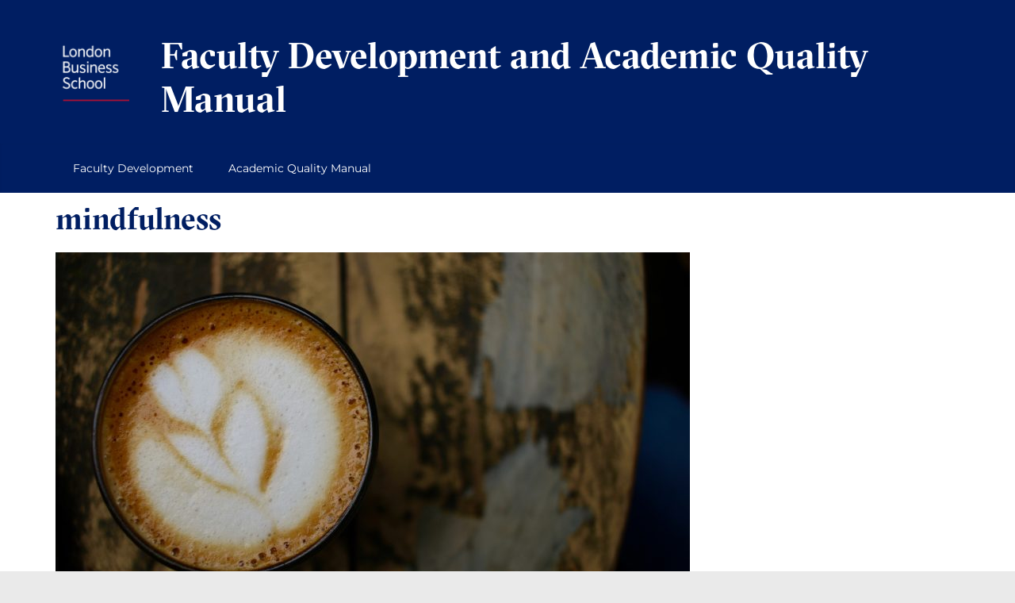

--- FILE ---
content_type: text/html; charset=UTF-8
request_url: https://teaching.london.edu/tag/mindfulness/
body_size: 20242
content:
<!DOCTYPE html>
<html lang="en-GB">
<head>
			<meta charset="UTF-8" />
		<meta name="viewport" content="width=device-width, initial-scale=1">
		<link rel="profile" href="http://gmpg.org/xfn/11" />
		<meta name='robots' content='index, follow, max-image-preview:large, max-snippet:-1, max-video-preview:-1' />

	<!-- This site is optimized with the Yoast SEO plugin v21.8.1 - https://yoast.com/wordpress/plugins/seo/ -->
	<title>mindfulness</title>
	<link rel="canonical" href="https://teaching.london.edu/tag/mindfulness/" />
	<meta property="og:locale" content="en_GB" />
	<meta property="og:type" content="article" />
	<meta property="og:title" content="mindfulness" />
	<meta property="og:url" content="https://teaching.london.edu/tag/mindfulness/" />
	<meta property="og:site_name" content="Faculty Development and Academic Quality Manual" />
	<meta name="twitter:card" content="summary_large_image" />
	<script type="application/ld+json" class="yoast-schema-graph">{"@context":"https://schema.org","@graph":[{"@type":"CollectionPage","@id":"https://teaching.london.edu/tag/mindfulness/","url":"https://teaching.london.edu/tag/mindfulness/","name":"mindfulness","isPartOf":{"@id":"https://teaching.london.edu/#website"},"primaryImageOfPage":{"@id":"https://teaching.london.edu/tag/mindfulness/#primaryimage"},"image":{"@id":"https://teaching.london.edu/tag/mindfulness/#primaryimage"},"thumbnailUrl":"/wp-content/uploads/2021/01/lubo-minar-mMNnI1Dpa0s-unsplash-scaled.jpg","breadcrumb":{"@id":"https://teaching.london.edu/tag/mindfulness/#breadcrumb"},"inLanguage":"en-GB"},{"@type":"ImageObject","inLanguage":"en-GB","@id":"https://teaching.london.edu/tag/mindfulness/#primaryimage","url":"/wp-content/uploads/2021/01/lubo-minar-mMNnI1Dpa0s-unsplash-scaled.jpg","contentUrl":"/wp-content/uploads/2021/01/lubo-minar-mMNnI1Dpa0s-unsplash-scaled.jpg","width":2560,"height":1707},{"@type":"BreadcrumbList","@id":"https://teaching.london.edu/tag/mindfulness/#breadcrumb","itemListElement":[{"@type":"ListItem","position":1,"name":"Home","item":"https://teaching.london.edu/"},{"@type":"ListItem","position":2,"name":"mindfulness"}]},{"@type":"WebSite","@id":"https://teaching.london.edu/#website","url":"https://teaching.london.edu/","name":"Faculty Development and Academic Quality Manual","description":"","publisher":{"@id":"https://teaching.london.edu/#organization"},"potentialAction":[{"@type":"SearchAction","target":{"@type":"EntryPoint","urlTemplate":"https://teaching.london.edu/?s={search_term_string}"},"query-input":"required name=search_term_string"}],"inLanguage":"en-GB"},{"@type":"Organization","@id":"https://teaching.london.edu/#organization","name":"Learning Innovation","url":"https://teaching.london.edu/","logo":{"@type":"ImageObject","inLanguage":"en-GB","@id":"https://teaching.london.edu/#/schema/logo/image/","url":"https://teaching.london.edu/wp-content/uploads/2020/12/cropped-RS9327_LBS_Standard_Logo_RGB_AW.png","contentUrl":"https://teaching.london.edu/wp-content/uploads/2020/12/cropped-RS9327_LBS_Standard_Logo_RGB_AW.png","width":512,"height":512,"caption":"Learning Innovation"},"image":{"@id":"https://teaching.london.edu/#/schema/logo/image/"}}]}</script>
	<!-- / Yoast SEO plugin. -->


<link rel='dns-prefetch' href='//static.addtoany.com' />
<link rel='dns-prefetch' href='//use.fontawesome.com' />
<link rel='dns-prefetch' href='//fonts.googleapis.com' />
<link href='https://fonts.gstatic.com' crossorigin rel='preconnect' />
<link rel="alternate" type="application/rss+xml" title="Faculty Development and Academic Quality Manual &raquo; Feed" href="https://teaching.london.edu/feed/" />
<link rel="alternate" type="application/rss+xml" title="Faculty Development and Academic Quality Manual &raquo; Comments Feed" href="https://teaching.london.edu/comments/feed/" />
<link rel="alternate" type="application/rss+xml" title="Faculty Development and Academic Quality Manual &raquo; mindfulness Tag Feed" href="https://teaching.london.edu/tag/mindfulness/feed/" />
		<!-- This site uses the Google Analytics by ExactMetrics plugin v8.11.1 - Using Analytics tracking - https://www.exactmetrics.com/ -->
		<!-- Note: ExactMetrics is not currently configured on this site. The site owner needs to authenticate with Google Analytics in the ExactMetrics settings panel. -->
					<!-- No tracking code set -->
				<!-- / Google Analytics by ExactMetrics -->
		<script type="text/javascript">
window._wpemojiSettings = {"baseUrl":"https:\/\/s.w.org\/images\/core\/emoji\/14.0.0\/72x72\/","ext":".png","svgUrl":"https:\/\/s.w.org\/images\/core\/emoji\/14.0.0\/svg\/","svgExt":".svg","source":{"concatemoji":"https:\/\/teaching.london.edu\/wp-includes\/js\/wp-emoji-release.min.js?ver=6.2.8"}};
/*! This file is auto-generated */
!function(e,a,t){var n,r,o,i=a.createElement("canvas"),p=i.getContext&&i.getContext("2d");function s(e,t){p.clearRect(0,0,i.width,i.height),p.fillText(e,0,0);e=i.toDataURL();return p.clearRect(0,0,i.width,i.height),p.fillText(t,0,0),e===i.toDataURL()}function c(e){var t=a.createElement("script");t.src=e,t.defer=t.type="text/javascript",a.getElementsByTagName("head")[0].appendChild(t)}for(o=Array("flag","emoji"),t.supports={everything:!0,everythingExceptFlag:!0},r=0;r<o.length;r++)t.supports[o[r]]=function(e){if(p&&p.fillText)switch(p.textBaseline="top",p.font="600 32px Arial",e){case"flag":return s("\ud83c\udff3\ufe0f\u200d\u26a7\ufe0f","\ud83c\udff3\ufe0f\u200b\u26a7\ufe0f")?!1:!s("\ud83c\uddfa\ud83c\uddf3","\ud83c\uddfa\u200b\ud83c\uddf3")&&!s("\ud83c\udff4\udb40\udc67\udb40\udc62\udb40\udc65\udb40\udc6e\udb40\udc67\udb40\udc7f","\ud83c\udff4\u200b\udb40\udc67\u200b\udb40\udc62\u200b\udb40\udc65\u200b\udb40\udc6e\u200b\udb40\udc67\u200b\udb40\udc7f");case"emoji":return!s("\ud83e\udef1\ud83c\udffb\u200d\ud83e\udef2\ud83c\udfff","\ud83e\udef1\ud83c\udffb\u200b\ud83e\udef2\ud83c\udfff")}return!1}(o[r]),t.supports.everything=t.supports.everything&&t.supports[o[r]],"flag"!==o[r]&&(t.supports.everythingExceptFlag=t.supports.everythingExceptFlag&&t.supports[o[r]]);t.supports.everythingExceptFlag=t.supports.everythingExceptFlag&&!t.supports.flag,t.DOMReady=!1,t.readyCallback=function(){t.DOMReady=!0},t.supports.everything||(n=function(){t.readyCallback()},a.addEventListener?(a.addEventListener("DOMContentLoaded",n,!1),e.addEventListener("load",n,!1)):(e.attachEvent("onload",n),a.attachEvent("onreadystatechange",function(){"complete"===a.readyState&&t.readyCallback()})),(e=t.source||{}).concatemoji?c(e.concatemoji):e.wpemoji&&e.twemoji&&(c(e.twemoji),c(e.wpemoji)))}(window,document,window._wpemojiSettings);
</script>
<style type="text/css">
img.wp-smiley,
img.emoji {
	display: inline !important;
	border: none !important;
	box-shadow: none !important;
	height: 1em !important;
	width: 1em !important;
	margin: 0 0.07em !important;
	vertical-align: -0.1em !important;
	background: none !important;
	padding: 0 !important;
}
</style>
	<style id='cf-frontend-style-inline-css' type='text/css'>
@font-face {
	font-family: 'GT-Sectra-Fine-Bold';
	font-weight: 400;
	font-display: auto;
	src: url('https://teaching.london.edu/wp-content/uploads/2020/08/GT-Sectra-Fine-Bold.woff2') format('woff2'),
		url('https://teaching.london.edu/wp-content/uploads/2020/08/GT-Sectra-Fine-Bold.woff') format('woff');
}
@font-face {
	font-family: 'GT-Sectra-Fine-Bold';
	font-weight: 400;
	font-display: auto;
	src: url('https://teaching.london.edu/wp-content/uploads/2020/08/GT-Sectra-Fine-Bold.woff2') format('woff2'),
		url('https://teaching.london.edu/wp-content/uploads/2020/08/GT-Sectra-Fine-Bold.woff') format('woff');
}
</style>
<style id='font-awesome-svg-styles-default-inline-css' type='text/css'>
.svg-inline--fa {
  display: inline-block;
  height: 1em;
  overflow: visible;
  vertical-align: -.125em;
}
</style>
<link rel='stylesheet' id='font-awesome-svg-styles-css' href='/wp-content/uploads/font-awesome/v5.12.1/css/svg-with-js.css' type='text/css' media='all' />
<link rel='stylesheet' id='related-posts-by-taxonomy-css' href='/wp-content/plugins/related-posts-by-taxonomy/includes/assets/css/styles.css?ver=6.2.8' type='text/css' media='all' />
<link rel='stylesheet' id='vsel-style-css' href='/wp-content/plugins/very-simple-event-list/css/vsel-style.min.css?ver=19.2' type='text/css' media='all' />
<link rel='stylesheet' id='h5p-plugin-styles-css' href='/wp-content/plugins/h5p/h5p-php-library/styles/h5p.css?ver=1.16.2' type='text/css' media='all' />
<link rel='stylesheet' id='colormag_style-css' href='/wp-content/themes/colormag/style.css?ver=2.1.8' type='text/css' media='all' />
<style id='colormag_style-inline-css' type='text/css'>
.colormag-button,blockquote,button,input[type=reset],input[type=button],input[type=submit],#masthead.colormag-header-clean #site-navigation.main-small-navigation .menu-toggle,.fa.search-top:hover,#masthead.colormag-header-classic #site-navigation.main-small-navigation .menu-toggle,.main-navigation ul li.focus > a,#masthead.colormag-header-classic .main-navigation ul ul.sub-menu li.focus > a,.home-icon.front_page_on,.main-navigation a:hover,.main-navigation ul li ul li a:hover,.main-navigation ul li ul li:hover>a,.main-navigation ul li.current-menu-ancestor>a,.main-navigation ul li.current-menu-item ul li a:hover,.main-navigation ul li.current-menu-item>a,.main-navigation ul li.current_page_ancestor>a,.main-navigation ul li.current_page_item>a,.main-navigation ul li:hover>a,.main-small-navigation li a:hover,.site-header .menu-toggle:hover,#masthead.colormag-header-classic .main-navigation ul ul.sub-menu li:hover > a,#masthead.colormag-header-classic .main-navigation ul ul.sub-menu li.current-menu-ancestor > a,#masthead.colormag-header-classic .main-navigation ul ul.sub-menu li.current-menu-item > a,#masthead .main-small-navigation li:hover > a,#masthead .main-small-navigation li.current-page-ancestor > a,#masthead .main-small-navigation li.current-menu-ancestor > a,#masthead .main-small-navigation li.current-page-item > a,#masthead .main-small-navigation li.current-menu-item > a,.main-small-navigation .current-menu-item>a,.main-small-navigation .current_page_item > a,.promo-button-area a:hover,#content .wp-pagenavi .current,#content .wp-pagenavi a:hover,.format-link .entry-content a,.pagination span,.comments-area .comment-author-link span,#secondary .widget-title span,.footer-widgets-area .widget-title span,.colormag-footer--classic .footer-widgets-area .widget-title span::before,.advertisement_above_footer .widget-title span,#content .post .article-content .above-entry-meta .cat-links a,.page-header .page-title span,.entry-meta .post-format i,.more-link,.no-post-thumbnail,.widget_featured_slider .slide-content .above-entry-meta .cat-links a,.widget_highlighted_posts .article-content .above-entry-meta .cat-links a,.widget_featured_posts .article-content .above-entry-meta .cat-links a,.widget_featured_posts .widget-title span,.widget_slider_area .widget-title span,.widget_beside_slider .widget-title span,.wp-block-quote,.wp-block-quote.is-style-large,.wp-block-quote.has-text-align-right{background-color:#001e62;}#site-title a,.next a:hover,.previous a:hover,.social-links i.fa:hover,a,#masthead.colormag-header-clean .social-links li:hover i.fa,#masthead.colormag-header-classic .social-links li:hover i.fa,#masthead.colormag-header-clean .breaking-news .newsticker a:hover,#masthead.colormag-header-classic .breaking-news .newsticker a:hover,#masthead.colormag-header-classic #site-navigation .fa.search-top:hover,#masthead.colormag-header-classic #site-navigation.main-navigation .random-post a:hover .fa-random,.dark-skin #masthead.colormag-header-classic #site-navigation.main-navigation .home-icon:hover .fa,#masthead .main-small-navigation li:hover > .sub-toggle i,.better-responsive-menu #masthead .main-small-navigation .sub-toggle.active .fa,#masthead.colormag-header-classic .main-navigation .home-icon a:hover .fa,.pagination a span:hover,#content .comments-area a.comment-edit-link:hover,#content .comments-area a.comment-permalink:hover,#content .comments-area article header cite a:hover,.comments-area .comment-author-link a:hover,.comment .comment-reply-link:hover,.nav-next a,.nav-previous a,.footer-widgets-area a:hover,a#scroll-up i,#content .post .article-content .entry-title a:hover,.entry-meta .byline i,.entry-meta .cat-links i,.entry-meta a,.post .entry-title a:hover,.search .entry-title a:hover,.entry-meta .comments-link a:hover,.entry-meta .edit-link a:hover,.entry-meta .posted-on a:hover,.entry-meta .tag-links a:hover,.single #content .tags a:hover,.post-box .entry-meta .cat-links a:hover,.post-box .entry-meta .posted-on a:hover,.post.post-box .entry-title a:hover,.widget_featured_slider .slide-content .below-entry-meta .byline a:hover,.widget_featured_slider .slide-content .below-entry-meta .comments a:hover,.widget_featured_slider .slide-content .below-entry-meta .posted-on a:hover,.widget_featured_slider .slide-content .entry-title a:hover,.byline a:hover,.comments a:hover,.edit-link a:hover,.posted-on a:hover,.tag-links a:hover,.widget_highlighted_posts .article-content .below-entry-meta .byline a:hover,.widget_highlighted_posts .article-content .below-entry-meta .comments a:hover,.widget_highlighted_posts .article-content .below-entry-meta .posted-on a:hover,.widget_highlighted_posts .article-content .entry-title a:hover,.widget_featured_posts .article-content .entry-title a:hover,.related-posts-main-title .fa,.single-related-posts .article-content .entry-title a:hover, .colormag-header-classic .main-navigation ul li:hover > a{color:#001e62;}#site-navigation{border-top-color:#001e62;}#masthead.colormag-header-classic .main-navigation ul ul.sub-menu li:hover,#masthead.colormag-header-classic .main-navigation ul ul.sub-menu li.current-menu-ancestor,#masthead.colormag-header-classic .main-navigation ul ul.sub-menu li.current-menu-item,#masthead.colormag-header-classic #site-navigation .menu-toggle,#masthead.colormag-header-classic #site-navigation .menu-toggle:hover,#masthead.colormag-header-classic .main-navigation ul > li:hover > a,#masthead.colormag-header-classic .main-navigation ul > li.current-menu-item > a,#masthead.colormag-header-classic .main-navigation ul > li.current-menu-ancestor > a,#masthead.colormag-header-classic .main-navigation ul li.focus > a,.promo-button-area a:hover,.pagination a span:hover{border-color:#001e62;}#secondary .widget-title,.footer-widgets-area .widget-title,.advertisement_above_footer .widget-title,.page-header .page-title,.widget_featured_posts .widget-title,.widget_slider_area .widget-title,.widget_beside_slider .widget-title{border-bottom-color:#001e62;}@media (max-width:768px){.better-responsive-menu .sub-toggle{background-color:#000044;}}.mzb-featured-posts, .mzb-social-icon, .mzb-featured-categories, .mzb-social-icons-insert{--color--light--primary:rgba(0,30,98,0.1);}body{--color--light--primary:#001e62;--color--primary:#001e62;}
</style>
<link rel='stylesheet' id='colormag-fontawesome-css' href='/wp-content/themes/colormag/fontawesome/css/font-awesome.min.css?ver=2.1.8' type='text/css' media='all' />
<link rel='stylesheet' id='font-awesome-official-css' href='https://use.fontawesome.com/releases/v5.12.1/css/all.css' type='text/css' media='all' integrity="sha384-v8BU367qNbs/aIZIxuivaU55N5GPF89WBerHoGA4QTcbUjYiLQtKdrfXnqAcXyTv" crossorigin="anonymous" />
<link rel='stylesheet' id='mm-compiled-options-mobmenu-css' href='/wp-content/uploads/dynamic-mobmenu.css?ver=2.8.8-604' type='text/css' media='all' />
<link rel='stylesheet' id='mm-google-webfont-montserrat-css' href='//fonts.googleapis.com/css?family=Montserrat%3Ainherit%2C400&#038;subset=latin%2Clatin-ext&#038;ver=6.2.8' type='text/css' media='all' />
<link rel='stylesheet' id='addtoany-css' href='/wp-content/plugins/add-to-any/addtoany.min.css?ver=1.16' type='text/css' media='all' />
<link rel='stylesheet' id='cssmobmenu-icons-css' href='/wp-content/plugins/mobile-menu/includes/css/mobmenu-icons.css?ver=6.2.8' type='text/css' media='all' />
<link rel='stylesheet' id='cssmobmenu-css' href='/wp-content/plugins/mobile-menu/includes/css/mobmenu.css?ver=2.8.8' type='text/css' media='all' />
<link rel='stylesheet' id='hm_custom_css-css' href='/wp-content/uploads/hm_custom_css_js/custom.css?ver=1608483813' type='text/css' media='all' />
<link rel='stylesheet' id='font-awesome-official-v4shim-css' href='https://use.fontawesome.com/releases/v5.12.1/css/v4-shims.css' type='text/css' media='all' integrity="sha384-C8a18+Gvny8XkjAdfto/vjAUdpGuPtl1Ix/K2BgKhFaVO6w4onVVHiEaN9h9XsvX" crossorigin="anonymous" />
<style id='font-awesome-official-v4shim-inline-css' type='text/css'>
@font-face {
font-family: "FontAwesome";
font-display: block;
src: url("https://use.fontawesome.com/releases/v5.12.1/webfonts/fa-brands-400.eot"),
		url("https://use.fontawesome.com/releases/v5.12.1/webfonts/fa-brands-400.eot?#iefix") format("embedded-opentype"),
		url("https://use.fontawesome.com/releases/v5.12.1/webfonts/fa-brands-400.woff2") format("woff2"),
		url("https://use.fontawesome.com/releases/v5.12.1/webfonts/fa-brands-400.woff") format("woff"),
		url("https://use.fontawesome.com/releases/v5.12.1/webfonts/fa-brands-400.ttf") format("truetype"),
		url("https://use.fontawesome.com/releases/v5.12.1/webfonts/fa-brands-400.svg#fontawesome") format("svg");
}

@font-face {
font-family: "FontAwesome";
font-display: block;
src: url("https://use.fontawesome.com/releases/v5.12.1/webfonts/fa-solid-900.eot"),
		url("https://use.fontawesome.com/releases/v5.12.1/webfonts/fa-solid-900.eot?#iefix") format("embedded-opentype"),
		url("https://use.fontawesome.com/releases/v5.12.1/webfonts/fa-solid-900.woff2") format("woff2"),
		url("https://use.fontawesome.com/releases/v5.12.1/webfonts/fa-solid-900.woff") format("woff"),
		url("https://use.fontawesome.com/releases/v5.12.1/webfonts/fa-solid-900.ttf") format("truetype"),
		url("https://use.fontawesome.com/releases/v5.12.1/webfonts/fa-solid-900.svg#fontawesome") format("svg");
}

@font-face {
font-family: "FontAwesome";
font-display: block;
src: url("https://use.fontawesome.com/releases/v5.12.1/webfonts/fa-regular-400.eot"),
		url("https://use.fontawesome.com/releases/v5.12.1/webfonts/fa-regular-400.eot?#iefix") format("embedded-opentype"),
		url("https://use.fontawesome.com/releases/v5.12.1/webfonts/fa-regular-400.woff2") format("woff2"),
		url("https://use.fontawesome.com/releases/v5.12.1/webfonts/fa-regular-400.woff") format("woff"),
		url("https://use.fontawesome.com/releases/v5.12.1/webfonts/fa-regular-400.ttf") format("truetype"),
		url("https://use.fontawesome.com/releases/v5.12.1/webfonts/fa-regular-400.svg#fontawesome") format("svg");
unicode-range: U+F004-F005,U+F007,U+F017,U+F022,U+F024,U+F02E,U+F03E,U+F044,U+F057-F059,U+F06E,U+F070,U+F075,U+F07B-F07C,U+F080,U+F086,U+F089,U+F094,U+F09D,U+F0A0,U+F0A4-F0A7,U+F0C5,U+F0C7-F0C8,U+F0E0,U+F0EB,U+F0F3,U+F0F8,U+F0FE,U+F111,U+F118-F11A,U+F11C,U+F133,U+F144,U+F146,U+F14A,U+F14D-F14E,U+F150-F152,U+F15B-F15C,U+F164-F165,U+F185-F186,U+F191-F192,U+F1AD,U+F1C1-F1C9,U+F1CD,U+F1D8,U+F1E3,U+F1EA,U+F1F6,U+F1F9,U+F20A,U+F247-F249,U+F24D,U+F254-F25B,U+F25D,U+F267,U+F271-F274,U+F279,U+F28B,U+F28D,U+F2B5-F2B6,U+F2B9,U+F2BB,U+F2BD,U+F2C1-F2C2,U+F2D0,U+F2D2,U+F2DC,U+F2ED,U+F328,U+F358-F35B,U+F3A5,U+F3D1,U+F410,U+F4AD;
}
</style>
<script type='text/javascript' src='https://teaching.london.edu/wp-includes/js/tinymce/tinymce.min.js?ver=49110-20201110' id='wp-tinymce-root-js'></script>
<script type='text/javascript' src='https://teaching.london.edu/wp-includes/js/tinymce/plugins/compat3x/plugin.min.js?ver=49110-20201110' id='wp-tinymce-js'></script>
<script type='text/javascript' src='https://teaching.london.edu/wp-includes/js/jquery/jquery.min.js?ver=3.6.4' id='jquery-core-js'></script>
<script type='text/javascript' src='https://teaching.london.edu/wp-includes/js/jquery/jquery-migrate.min.js?ver=3.4.0' id='jquery-migrate-js'></script>
<script type='text/javascript' id='addtoany-core-js-before'>
window.a2a_config=window.a2a_config||{};a2a_config.callbacks=[];a2a_config.overlays=[];a2a_config.templates={};a2a_localize = {
	Share: "Share",
	Save: "Save",
	Subscribe: "Subscribe",
	Email: "Email",
	Bookmark: "Bookmark",
	ShowAll: "Show All",
	ShowLess: "Show less",
	FindServices: "Find service(s)",
	FindAnyServiceToAddTo: "Instantly find any service to add to",
	PoweredBy: "Powered by",
	ShareViaEmail: "Share via email",
	SubscribeViaEmail: "Subscribe via email",
	BookmarkInYourBrowser: "Bookmark in your browser",
	BookmarkInstructions: "Press Ctrl+D or \u2318+D to bookmark this page",
	AddToYourFavorites: "Add to your favourites",
	SendFromWebOrProgram: "Send from any email address or email program",
	EmailProgram: "Email program",
	More: "More&#8230;",
	ThanksForSharing: "Thanks for sharing!",
	ThanksForFollowing: "Thanks for following!"
};

a2a_config.icon_color="#ebe8e5,#001e62";
</script>
<script type='text/javascript' defer src='https://static.addtoany.com/menu/page.js' id='addtoany-core-js'></script>
<script type='text/javascript' defer src='/wp-content/plugins/add-to-any/addtoany.min.js?ver=1.1' id='addtoany-jquery-js'></script>
<script type='text/javascript' src='/wp-content/plugins/wpo365-login/apps/dist/pintra-redirect.js?ver=40.2' id='pintraredirectjs-js' async></script>
<!--[if lte IE 8]>
<script type='text/javascript' src='/wp-content/themes/colormag/js/html5shiv.min.js?ver=2.1.8' id='html5-js'></script>
<![endif]-->
<script type='text/javascript' src='/wp-content/plugins/mobile-menu/includes/js/mobmenu.js?ver=2.8.8' id='mobmenujs-js'></script>
<script type='text/javascript' src='/wp-content/uploads/hm_custom_css_js/custom.js?ver=1627635659' id='hm_custom_js-js'></script>
<link rel="https://api.w.org/" href="https://teaching.london.edu/wp-json/" /><link rel="alternate" type="application/json" href="https://teaching.london.edu/wp-json/wp/v2/tags/99" /><link rel="EditURI" type="application/rsd+xml" title="RSD" href="https://teaching.london.edu/xmlrpc.php?rsd" />
<link rel="wlwmanifest" type="application/wlwmanifest+xml" href="https://teaching.london.edu/wp-includes/wlwmanifest.xml" />
<meta name="generator" content="WordPress 6.2.8" />
<link rel="icon" href="/wp-content/uploads/2020/12/cropped-RS9327_LBS_Standard_Logo_RGB_AW-32x32.png" sizes="32x32" />
<link rel="icon" href="/wp-content/uploads/2020/12/cropped-RS9327_LBS_Standard_Logo_RGB_AW-192x192.png" sizes="192x192" />
<link rel="apple-touch-icon" href="/wp-content/uploads/2020/12/cropped-RS9327_LBS_Standard_Logo_RGB_AW-180x180.png" />
<meta name="msapplication-TileImage" content="/wp-content/uploads/2020/12/cropped-RS9327_LBS_Standard_Logo_RGB_AW-270x270.png" />
		<style type="text/css" id="wp-custom-css">
			#header-text{
	margin-top: 22px!important;
	
}
#header-left-section{
	
	width: 100%;
}
#header-logo-image{
	padding:18px 40px 0 0;
	/*float:left;*/
	
}
	@media (max-width : 1194px ){
		#header-logo-image{
	padding:0 0 0 0;
	/*float:left;*/
	
}
		#header-text{
			
			margin-top: 0px!important;
			width: 100%;
			text-align: center;
		}
		#header-logo-image{
			width: 100%;
			
			text-align: center;
		}
}

#header-logo-image  img{
	width: 100px;	
}
#site-title > a {
	color: white !important;
	font-family: GT-Sectra-Fine-Bold, Montserrat, Arial, sans-serif;
}

#site-title {
	padding:0;
}

#site-description{
	color: white !important;
	font-family: montserrat;
}

#header-text-nav-container {
	background-color: #001e62;
}

#site-navigation {
	background-color:#001e62;
}

.main-navigation li {
	padding:10px;
}

.main-navigation a {
	text-transform: capitalize;
	font-weight: 400;
		font-family: 'Montserrat';
}

.main-navigation a:hover{
	background-image:linear-gradient(90deg,#7f8eb0,#7f8eb0);
	background-repeat: no-repeat;
    background-position: 0 100%;
    background-size: 100% 0.2rem;
}


.no-bottom-margin {
	margin-bottom: 0px;
}
.copyright {
	color:#ffffff;
}
.cl-popup > .cl-btn {
	position: relative;
	padding-left: 35px!important;
	background-image: url(https://teaching.london.edu/wp-content/uploads/2018/05/strat-chess-btn.png);
	background-repeat: no-repeat;
	background-size: contain;
	background-position: left center;
}
.cl-popup > .cl-btn:hover {
	background-color: #2da0a8!important;
}
.popList {
	list-style: square;
	list-style-position: outside;
}
.news-bar {
	display: none;
}
.strats_container {
	padding: 20px;
	margin: 20px 0 20px 0;
}
.strats_accord_1 {
	background-color: #c3dde8;
}
.strats_accord_2 {
	background-color: #F7F0E4;
}
.strats_accord_3 {
	background-color: #E5C4D9;
}
.strats_accord_4 {
	background-color: #DCE497;
}
.strats_accord_5 {
	background-color: #CFD5DE;
}
.strats_accord_6 {
	background-color: #F4DFE4;
}
.strats_accord_7 {
	background-color: #B9DFFC;
}
.strats_title_container {
	display: flex;
	align-items: center;
	border-bottom: 1px solid #2d3b45;
}
.strats_icon {
	display: inline-block;
	height: 80px;
	width: 52px;
	margin-right: 20px;
}
.strats_title {
	position: relative;
	display: inline-block;
	font-size: 32px;
	padding: 0px 0px 0px 0px;
	align-items: center;
}
.strats_subtitle {
	font-weight: bold;
	margin: 10px 0 10px 0;
}
.strats_container .popList {
}
/* Home table 1 Table */
.home-table-1-container{
	position: relative;
	margin: 20px auto 30px auto;
	width: 100%;
	text-align: center;
	overflow: hidden;
	white-space: nowrap;
	}
	.home-table-1-item{
		white-space: normal;
		display: inline-block;
		background-color: #4e8095;
		text-align: left;
		width: 24.25%;
		vertical-align: middle;
		margin: 5px 1% 0 0;
	}
	.home-table-1-item-end{
		margin: 5px 0 0 0;
	}
	.home-table-1-header{
		display: block;
		width: 96%;
		min-height: 35px;
		left: 0;
		text-align: center;
		color: #ffffff;
		font-weight: bold;
		text-transform: uppercase;
		padding: 10px 2% 10px 2%;
		
	}
	.home-table-1-text{
		display: block;
		background-color: #c3dde8;
		width: 100%;
		min-height: 120px;
		left: 0;
		padding: 10px 5% 10px 5%;
	}
	@media (max-width : 650px ){
	.home-table-1-item{
		display: block;
		width: 100%;
		margin: 15px 0 0 0;
	}
	.home-table-1-text{
		min-height: initial;
	}
		.home-table-1-header{
		min-height: initial;
	}
	}

.learning-prince-grid-container {
	padding: 10px 10px 10px 10px;
	position: relative;
	margin: 0 0 20px 0;
	width: 100%;
	background-color: #b85c94;
}
.learning-prince-grid-title {
	color: #ffffff;
	text-transform: uppercase;
	font-weight: bold;
	padding: 0px 10px 10px 0px;
	width: 100%
}
.learning-prince-grid-description {
	background-color: #D49DBF;
	padding: 10px 10px 10px 10px;
	width: 100%
}
.learning-prince-grid-query {
	background-color: #E5C4D9;
	padding: 10px 10px 10px 10px;
	margin: 10px 0 0 0;
}
/* ----- Motivation Goals Diagram ------ */
.goal-aspect-ratio {
	width: 100%;
	height: auto;
}
.goal-content {
	position: absolute;
	width: 100%;
	top: 0;
	left: 0;
}
.goal-diagram-container {
	position: relative;
	margin: 20px auto 20px auto;
	background-color: #f6f6f6;
	width: 100%;
}
.goal-diagram-container-background-circles {
	position: absolute;
	margin: 0 auto 0 auto;
	width: 1.44%;
	bottom: 0px;
	left: 31.4%
}
.goal-imgs {
	position: relative;
	width: 100%;
}
.goal-diagram-circles {
	position: absolute;
	width: 32%;
	top: 13%;
	left: 32.8%;
}
.goal-diagram-title-text {
	position: absolute;
	top: 53.8%;
	left: 6.6%;
	font-size: 30px;
	text-transform: uppercase;
	font-weight: bold;
	line-height: 112%;
}
.goal-diagram-value-text {
	position: absolute;
	top: 29%;
	left: 35.7%;
	font-size: 24px;
	font-size: 0.8vw;
	text-transform: uppercase;
	font-weight: bold;
}
.goal-diagram-expect1-text {
	position: absolute;
	top: 21%;
	left: 50%;
	font-size: 24px;
	font-size: 0.8vw;
	text-transform: uppercase;
	font-weight: bold;
}
.goal-diagram-expect2-text {
	position: absolute;
	top: 54%;
	left: 44%;
	font-size: 24px;
	font-size: 0.8vw;
	text-transform: uppercase;
	font-weight: bold;
}
.goal-diagram-motivation-text {
	position: absolute;
	top: 33%;
	left: 43.7%;
	font-size: 24px;
	font-size: 0.8vw;
	text-transform: uppercase;
	font-weight: bold;
	color: #ffffff;
}
.goal-diagram-speech-bubble-1 {
	position: absolute;
	background-image: url(https://teaching.london.edu/wp-content/uploads/2018/06/goal-speech-bubble-1.png);
	background-size: 100%;
	background-repeat: no-repeat;
	top: 19.3%;
	left: 6.7%;
	width: 23.6%;
	height: 28.2%;
}
.goal-diagram-speech-bubble-2 {
	position: absolute;
	background-image: url(https://teaching.london.edu/wp-content/uploads/2018/06/goal-speech-bubble-2.png);
	background-size: 100%;
	background-repeat: no-repeat;
	top: 18.7%;
	left: 67.6%;
	width: 25.7%;
	height: 28.5%;
}
.goal-diagram-speech-bubble-3 {
	position: absolute;
	background-image: url(https://teaching.london.edu/wp-content/uploads/2018/06/goal-speech-bubble-3.png);
	background-size: 100%;
	background-repeat: no-repeat;
	top: 69%;
	left: 51.2%;
	width: 28.4%;
	height: 21.4%;
}
.goal-diagram-icon-1 {
	position: absolute;
	width: 4.5%;
	top: 9.2%;
	left: 14.8%;
}
.goal-diagram-icon-2 {
	position: absolute;
	width: 4.5%;
	top: 25%;
	left: 65.4%;
}
.goal-diagram-icon-3 {
	position: absolute;
	width: 4.5%;
	top: 59.5%;
	left: 65.3%;
}
.goal-diagram-speech-title-text-1 {
	position: relative;
	display: block;
	padding: 3% 20% 0 4%;
	color: #b85c94;
	font-weight: bold;
}
.goal-diagram-speech-description-text-1 {
	position: relative;
	padding: 0 20% 6% 4%;
}
.goal-diagram-speech-title-text-2 {
	position: relative;
	padding: 3% 4% 0 20%;
	color: #b85c94;
	font-weight: bold;
}
.goal-diagram-speech-description-text-2 {
	position: relative;
	padding: 0 4% 6% 20%;
}
.goal-diagram-speech-title-text-3 {
	position: relative;
	padding: 3% 4% 0 18%;
	color: #ffffff;
	font-weight: bold;
}
.goal-diagram-speech-description-text-3 {
	position: relative;
	padding: 0 4% 6% 18%;
	color: #ffffff;
}
.speech-bubble-imgs {
	position: relative;
}
.bubble-text {
	font-size: 14px;
}

@media (max-width: 1192px) {
.bubble-text {
	font-size: 14px;
	font-size: 1.16vw;
}
}
/*-- Behavioural Block Diagram -- */
.behave-aspect-ratio-container {
	width: 100%;
	height: auto;
}
.behave-aspect-ratio-blocks {
	width: 100%;
	height: auto;
}
.behave-aspect-ratio-outer-elem {
	width: 100%;
	height: auto;
}
.behave-diagram-container {
	position: relative;
	margin: 0 auto 0 auto;
	width: 100%;
}
/*outer elements*/
.behave-outer-element-container-1 {
	position: absolute;
	top: 0%;
	left: 0%;
	width: 20%;
}
.behave-outer-element-container-2 {
	display: none;
	position: absolute;
	top: 100%;
	left: 0%;
	width: 20%;
}
.behave-outer-low-container {
	position: absolute;
	top: 34.3%;
	left: 40%;
	width: 97%;
	height: 7.5%;
	-ms-transform: rotate(-90deg);
	-webkit-transform: rotate(-90deg);
	-moz-transform: rotate(-90deg);
	transform: rotate(-90deg);
}
.behave-outer-high-container {
	position: absolute;
	top: 72%;
	left: 40%;
	width: 97%;
	height: 7.5%;
	-ms-transform: rotate(-90deg);
	-webkit-transform: rotate(-90deg);
	-moz-transform: rotate(-90deg);
	transform: rotate(-90deg);
}
.behave-outer-low-text {
	position: absolute;
	width: 100%;
	text-align: center;
	top: 50%;
	left: 50%;
	transform: translate(-50%, -50%);
	font-size: 24px
}
.behave-outer-high-text {
	position: absolute;
	width: 100%;
	text-align: center;
	top: 50%;
	left: 50%;
	transform: translate(-50%, -50%);
	font-size: 24px;
}
.behave-arrow-1 {
	position: absolute;
	top: 37%;
	left: 39%;
	width: 40%;
}
.behave-arrow-2 {
	position: absolute;
	top: 69%;
	left: 39%;
	width: 40%;
}
.behave-diagram-title-text {
	position: absolute;
	top: 46%;
	left: 5%;
	font-size: 24px;
	text-transform: uppercase;
	font-weight: bold;
}
.behave-icon-1 {
	position: absolute;
	top: 18.5%;
	left: 0%;
	width: 40%;
}
.behave-icon-2 {
	position: absolute;
	top: 82.6%;
	left: 0%;
	width: 40%;
}
/*blocks*/
.behave-block-container {
	position: absolute;
	top: 0%;
	left: 20%;
	width: 80%;
}
.block-imgs {
	position: relative;
	width: 100%;
}
.behave-blocks-container-1 {
	position: relative;
	width: 50%;
}
.behave-blocks-container-2 {
	position: absolute;
	top: 0%;
	width: 50%;
	left: 50.5%;
}
.behave-container-title {
	position: absolute;
	top: 0%;
	width: 99%;
	height: 9%;
	text-align: center;
	background-color: #D49DBF;
	color: #ffffff;
	font-weight: bold;
}
.behave-container-dark {
	background-color: #B85C94;
}
.behave-container-subtitle-1 {
	position: absolute;
	width: 49%;
	height: 7.5%;
	top: 10%;
	text-align: center;
}
.behave-container-subtitle-2 {
	position: absolute;
	width: 49%;
	height: 7.5%;
	top: 10%;
	left: 50%;
	text-align: center;
}
.behave-block-1 {
	position: absolute;
	top: 18.5%;
	width: 49%;
}
.behave-block-2 {
	position: absolute;
	top: 18.5%;
	left: 50%;
	width: 49%;
}
.behave-block-3 {
	position: absolute;
	top: 58.75%;
	width: 49%;
}
.behave-block-4 {
	position: absolute;
	top: 58.75%;
	left: 50%;
	width: 49%;
}
.behave-block-text {
	position: absolute;
	width: 100%;
	text-align: center;
	top: 46%;
	left: 50%;
	transform: translate(-50%, -50%);
	font-size: 22px;
}
.behave-title-text {
	position: absolute;
	width: 100%;
	text-align: center;
	top: 50%;
	left: 50%;
	transform: translate(-50%, -50%);
	font-size: 22px;
}

@media (max-width: 1367px) {
/* -- Goal Diagram -- */
.goal-diagram-title-text {
	font-size: 20px;
}
.bubble-text {
	font-size: 12px;
	font-size: 1.1vw;
}
/* -- Behvioural Diagram -- */
.behave-block-text {
	font-size: 12px;
	font-size: 1.5vw;
}
.behave-title-text {
	font-size: 12px;
	font-size: 1.5vw;
}
.behave-diagram-title-text {
	font-size: 24px;
	font-size: 2vw;
}
}

@media (max-width: 986px) {
/* -- Goal Diagram -- */
.goal-diagram-title-text {
	font-size: 20px;
}
.bubble-text {
	font-size: 12px;
	font-size: 1.1vw;
}
/* -- Behvioural Diagram -- */
.behave-block-text {
	font-size: 12px;
	font-size: 1.5vw;
}
.behave-title-text {
	font-size: 12px;
	font-size: 1.5vw;
}
.behave-diagram-title-text {
	font-size: 24px;
	font-size: 2vw;
}
}

@media (max-width: 986px) {
.bubble-text {
	font-size: 10px;
	font-size: 1vw;
}
}

@media (max-width: 695px) {
.goal-diagram-title-text {
	font-size: 12px;
}
.bubble-text {
	font-size: 10px;
	font-size: 1vw;
}
}
/* Mastery Diagram 1 */
.mastery-diagram-1-container {
	position: relative;
	margin: 20px auto 20px auto;
	width: 100%;
	text-align: center;
	overflow: hidden;
}
.mastery-diagram-1-background-image {
	position: relative;
	display: block;
	width: 100%;
}
.mastery-diagram-1-number {
	position: absolute;
	top: 5%;
	color: #C5D252;
	font-size: 54px;
	font-weight: bold;
}
.mastery-diagram-1-number-1 {
	left: 3%;
}
.mastery-diagram-1-number-2 {
	left: 35.5%;
}
.mastery-diagram-1-number-3 {
	left: 69.5%;
}
.mastery-diagram-1-title {
	position: absolute;
	top: 8.7%;
	text-align: left;
	color: #3C3C3B;
	width: 17%;
	font-size: 24px;
	font-weight: bold;
}
.mastery-diagram-1-title-1 {
	left: 8%
}
.mastery-diagram-1-title-2 {
	left: 41%
}
.mastery-diagram-1-title-3 {
	left: 75.2%
}
.mastery-diagram-1-text {
	position: absolute;
	text-align: left;
	color: #ffffff;
	top: 75%;
	width: 30%;
	font-size: 18px;
}
.mastery-diagram-1-text-1 {
	left: 0%
}
.mastery-diagram-1-text-2 {
	left: 33%
}
.mastery-diagram-1-text-3 {
	left: 66.3%
}

@media (max-width: 1072px) {
.mastery-diagram-1-title {
	font-size: 24px;
	font-size: 2vw;
}
.mastery-diagram-1-number {
	font-size: 54px;
	font-size: 5.5vw;
}
.mastery-diagram-1-text {
	font-size: 18px;
	font-size: 1.5vw;
}
}
/* Mastery Diagram 2 */
.mastery-diagram-2-container {
	position: relative;
	margin: 20px auto 20px auto;
	background-color: #f6f6f6;
	width: 100%;
	text-align: center;
	overflow: hidden;
}
.mastery-diagram-2-background-image {
	position: relative;
	display: block;
	width: 100%;
}
.mastery-diagram-2-title {
	position: absolute;
	top: 7%;
	left: 25%;
	text-align: left;
	color: #3C3C3B;
	width: 30%;
	font-size: 28px;
	font-weight: bold;
}
.mastery-diagram-2-subtitle {
	position: absolute;
	text-align: left;
	color: #3C3C3B;
	width: 18%;
	font-size: 24px;
	font-weight: bold;
	line-height: 100%;
}
.mastery-diagram-2-subtitle-1 {
	top: 55%;
	left: 10.5%
}
.mastery-diagram-2-subtitle-2 {
	top: 47%;
	left: 30%
}
.mastery-diagram-2-subtitle-3 {
	top: 38.7%;
	left: 49.5%
}
.mastery-diagram-2-subtitle-4 {
	top: 30.5%;
	left: 69%
}
.mastery-diagram-2-text {
	position: absolute;
	text-align: left;
	color: #3C3C3B;
	width: 19%;
	font-size: 22px;
	line-height: 100%;
	white-space: nowrap;
}
.mastery-diagram-2-text-1 {
	left: 12.5%;
	top: 29.4%;
}
.mastery-diagram-2-text-2 {
	left: 78.5%;
	top: 10.5%;
}
.mastery-diagram-2-text-3 {
	left: 16.8%;
	top: 77.8%;
}
.mastery-diagram-2-text-4 {
	left: 67%;
	top: 67%;
}
.mastery-diagram-2-credit {
	position: absolute;
	text-align: right;
	color: #3C3C3B;
	font-size: 14px;
	width: 50%;
	left: 48%;
	top: 94%;
}

@media (max-width: 1072px) {
.mastery-diagram-2-title {
	font-size: 28px;
	font-size: 2.5vw;
}
.mastery-diagram-2-subtitle {
	font-size: 24px;
	font-size: 2vw;
}
.mastery-diagram-2-text {
	font-size: 24px;
	font-size: 1.8vw;
}
.mastery-diagram-2-credit {
	font-size: 12px;
	font-size: 1.3vw;
}
}
/* Mastery Diagram 3 */
.mastery-diagram-3-container {
	position: relative;
	margin: 20px auto 20px auto;
	background-color: #f6f6f6;
	width: 100%;
	text-align: center;
	overflow: hidden;
}
.mastery-diagram-3-background-image {
	position: relative;
	display: block;
	width: 100%;
}
.mastery-diagram-3-title {
	position: absolute;
	text-align: left;
	color: #3C3C3B;
	width: 30%;
	font-size: 28px;
	font-weight: bold;
}
.mastery-diagram-3-title-1 {
	top: 8%;
	left: 21%;
}
.mastery-diagram-3-title-2 {
	top: 13.5%;
	left: 72%;
}
.mastery-diagram-3-text {
	position: absolute;
	text-align: left;
	top: 75%;
	width: 370px;
	font-size: 18px;
	top: 42%;
}
.mastery-diagram-3-text-1 {
	left: 3.5%;
	color: #3C3C3B;
}
.mastery-diagram-3-text-2 {
	left: 54%;
	color: #ffffff;
}

@media (max-width: 1072px) {
.mastery-diagram-3-title {
	font-size: 28px;
	font-size: 2.5vw;
}
.mastery-diagram-3-text {
	font-size: 18px;
	font-size: 1.5vw;
	width: 33%;
}
}
/* Mastery Diagram 4 */
.mastery-diagram-4-container {
	position: relative;
	margin: 20px auto 20px auto;
	width: 100%;
	text-align: center;
	overflow: hidden;
}
.mastery-diagram-4-background-image {
	position: relative;
	display: block;
	width: 100%;
}
.mastery-diagram-4-title {
	position: absolute;
	top: 15.5%;
	left: 83.5%;
	text-align: left;
	color: #3C3C3B;
	width: 30%;
	font-size: 28px;
	font-weight: bold;
	line-height: 130%;
}
.mastery-diagram-4-subtitle {
	position: absolute;
	text-align: left;
	color: #3C3C3B;
	width: 18%;
	font-size: 24px;
	font-weight: bold;
	line-height: 100%;
}
.mastery-diagram-4-subtitle-1 {
	top: 57%;
	left: 10.2%
}
.mastery-diagram-4-subtitle-2 {
	top: 50%;
	left: 29.7%
}
.mastery-diagram-4-subtitle-3 {
	top: 42%;
	left: 49.3%
}
.mastery-diagram-4-subtitle-4 {
	top: 35%;
	left: 68.8%
}
.mastery-diagram-4-text {
	position: absolute;
	text-align: left;
	color: #3C3C3B;
	width: 18%;
	font-size: 22px;
	line-height: 100%;
}
.mastery-diagram-4-text-1 {
	left: 34.5%;
	top: 8%;
}
.mastery-diagram-4-text-2 {
	left: 0%;
	width: 100%;
	top: 79%;
	text-align: center;
}
.mastery-diagram-4-credit {
	position: absolute;
	text-align: right;
	color: #3C3C3B;
	font-size: 14px;
	width: 50%;
	left: 49%;
	top: 93%;
}

@media (max-width: 1072px) {
.mastery-diagram-4-title {
	font-size: 28px;
	font-size: 2.5vw;
	top: 15%;
	left: 83%;
}
.mastery-diagram-4-subtitle {
	font-size: 24px;
	font-size: 2vw;
}
.mastery-diagram-4-text {
	font-size: 24px;
	font-size: 1.8vw;
}
.mastery-diagram-4-credit {
	font-size: 12px;
	font-size: 1.3vw;
	top: 91.5%
}
}
/* Mastery Diagram 5 */
.mastery-diagram-5-container {
	position: relative;
	margin: 20px auto 20px auto;
	width: 100%;
	text-align: center;
	overflow: hidden;
}
.mastery-diagram-5-background-image {
	position: relative;
	display: block;
	width: 100%;
}
.mastery-diagram-5-number {
	position: absolute;
	top: 5%;
	color: #C5D252;
	font-size: 54px;
	font-weight: bold;
}
.mastery-diagram-5-number-1 {
	left: 3%;
}
.mastery-diagram-5-number-2 {
	left: 35.5%;
}
.mastery-diagram-5-number-3 {
	left: 69.5%;
}
.mastery-diagram-5-title {
	position: absolute;
	top: 8.7%;
	text-align: left;
	color: #3C3C3B;
	width: 17%;
	font-size: 24px;
	font-weight: bold;
}
.mastery-diagram-5-title-1 {
	left: 8%
}
.mastery-diagram-5-title-2 {
	left: 41%
}
.mastery-diagram-5-title-3 {
	left: 75.2%
}

@media (max-width: 1072px) {
.mastery-diagram-5-title {
	font-size: 24px;
	font-size: 2vw;
}
.mastery-diagram-5-number {
	font-size: 54px;
	font-size: 5.5vw;
}
}
/* Mastery Stripe Diagram (6, 7, 8) */
.mastery-stripe-diagram-container {
	position: relative;
	margin: 0 auto 20px auto;
	width: 100%;
	text-align: center;
	overflow: hidden;
}
.mastery-stripe-diagram-background-image {
	position: relative;
	display: block;
	width: 100%;
}
.mastery-stripe-diagram-number {
	position: absolute;
	top: 5%;
	left: 3%;
	color: #C5D252;
	font-size: 54px;
	font-weight: bold;
}
.mastery-stripe-diagram-title {
	position: absolute;
	top: 8.7%;
	left: 8%;
	text-align: left;
	color: #3C3C3B;
	width: 17%;
	font-size: 24px;
	font-weight: bold;
}

@media (max-width: 1072px) {
.mastery-stripe-diagram-title {
	font-size: 24px;
	font-size: 2vw;
}
.mastery-stripe-diagram-number {
	font-size: 54px;
	font-size: 5.5vw;
}
}
/* Goal Diagram 1 */
.goal-diagram-1-container {
	position: relative;
	margin: 20px auto 20px auto;
	background-color: #f6f6f6;
	width: 100%;
	text-align: center;
	overflow: hidden;
}
.goal-diagram-1-background-image {
	position: relative;
	display: block;
	width: 100%;
	margin: 0;
}
.goal-diagram-1-title {
	position: absolute;
	top: 8%;
	left: 10%;
	text-align: left;
	color: #3C3C3B;
	width: 30%;
	font-size: 28px;
	font-weight: bold;
}
.goal-diagram-1-subtitle {
	position: absolute;
	text-align: center;
	color: #ffffff;
	width: 10%;
	font-size: 12px;
	font-weight: bold;
	line-height: 100%;
}
.goal-diagram-1-subtitle-adjust {
	font-size: 14px;
}
.goal-diagram-1-subtitle-1 {
	top: 13%;
	left: 52.9%;
}
.goal-diagram-1-subtitle-2 {
	top: 61.5%;
	left: 37.5%;
}
.goal-diagram-1-subtitle-3 {
	top: 61.5%;
	left: 68%;
}
.goal-diagram-1-subtitle-4 {
	top: 46%;
	left: 52.8%;
}
.goal-diagram-1-subtitle-5 {
	top: 52%;
	left: 45%;
	-moz-transform: rotate(-30deg);
	-webkit-transform: rotate(-30deg);
	-ms-transform: rotate(-30deg);
	transform: rotate(-30deg);
	color: #3C3C3B;
}
.goal-diagram-1-subtitle-6 {
	top: 30.3%;
	left: 51.5%;
	-moz-transform: rotate(-90deg);
	-webkit-transform: rotate(-90deg);
	-ms-transform: rotate(-90deg);
	transform: rotate(-90deg);
	color: #3C3C3B;
}
.goal-diagram-1-subtitle-7 {
	top: 51.5%;
	left: 60.7%;
	-moz-transform: rotate(30deg);
	-webkit-transform: rotate(30deg);
	-ms-transform: rotate(30deg);
	transform: rotate(30deg);
	color: #3C3C3B;
}
.goal-diagram-1-subtitle-8 {
	top: 56%;
	left: 59.5%;
	-moz-transform: rotate();
	-webkit-transform: rotate(30deg);
	-ms-transform: rotate(30deg);
	transform: rotate(30deg);
	color: #3C3C3B;
}
#goal-diagram-1-subtitle-9 {
	top: 29%;
	left: 39.3%;
	-moz-transform: rotate(-64deg);
	-webkit-transform: rotate(-64deg);
	-ms-transform: rotate(-64deg);
	transform: rotate(-64deg);
	color: #3C3C3B;
}
#goal-diagram-1-subtitle-10 {
	top: 25%;
	left: 66%;
	-moz-transform: rotate(51deg);
	-webkit-transform: rotate(51deg);
	-ms-transform: rotate(51deg);
	transform: rotate(51deg);
	color: #3C3C3B;
}
#goal-diagram-1-subtitle-11 {
	top: 79%;
	left: 55%;
	-moz-transform: rotate(172deg);
	-webkit-transform: rotate(172deg);
	-ms-transform: rotate(172deg);
	transform: rotate(172deg);
	color: #3C3C3B;
}

@media (max-width: 1072px) {
.goal-diagram-1-title {
	font-size: 28px;
	font-size: 2.5vw;
}
.goal-diagram-1-subtitle {
	font-size: 10px;
	font-size: 1vw;
}
.goal-diagram-1-subtitle-adjust {
	font-size: 12px;
	font-size: 1.2vw;
}
}
/* Goal Diagram 2 */
.goal-diagram-2-container {
	position: relative;
	display: block;
	margin: 20px auto 20px auto;
	width: 100%;
	text-align: center;
	overflow: hidden;
}
.goal-diagram-2-background-image {
	position: relative;
	display: block;
	width: 100%;
	margin-bottom: 0;
}
.goal-diagram-2-arrow-image {
	position: absolute;
	display: block;
	width: 20%;
	top: 45%;
	left: 80%;
}
.goal-diagram-2-block-1 {
	position: absolute;
	display: inline-block;
	top: 0;
	left: 0;
	width: 30%;
	height: 100%;
}
.goal-diagram-2-block-2 {
	position: absolute;
	display: inline-block;
	top: 0;
	left: 30%;
	width: 3%;
	height: 100%;
	background-color: #8796ad;
}
.goal-diagram-2-content-block-container {
	position: absolute;
	display: inline-block;
	top: 0;
	left: 33%;
	width: 67%;
	height: 100%;
	text-align: left;
}
.goal-diagram-2-content-block {
	position: relative;
	display: block;
	padding: 10px;
	top: 0;
	left: 0;
	width: 100%;
	height: 33.3%;
	vertical-align: middle;
}

@media (max-width: 665px) {
.goal-diagram-2-content-block {
	font-size: 12px;
	font-size: 2vw;
}
}
/* Goal Diagram 3 */
.goal-diagram-3-container {
	position: relative;
	display: block;
	margin: 20px auto 20px auto;
	width: 100%;
	text-align: center;
	overflow: hidden;
}
.goal-diagram-3-background-image {
	position: relative;
	display: block;
	width: 100%;
	margin-bottom: 0;
}
.goal-diagram-3-arrow-image {
	position: absolute;
	display: block;
	width: 10%;
	top: 20.5%;
	left: 65%;
}
.goal-diagram-3-ladder-image {
	position: absolute;
	display: block;
	width: 20%;
	top: 5%;
	left: 75%;
}
.goal-diagram-3-block-1 {
	position: absolute;
	display: inline-block;
	top: 0;
	left: 0;
	width: 50%;
	height: 100%;
}
.goal-diagram-3-block-2 {
	position: absolute;
	display: inline-block;
	top: 0;
	left: 50%;
	width: 3%;
	height: 100%;
	background-color: #8796ad;
}
.goal-diagram-3-content-block-container {
	position: absolute;
	display: inline-block;
	top: 0;
	left: 53%;
	width: 47%;
	height: 100%;
}
.goal-diagram-3-content-block {
	position: relative;
	display: block;
	padding: 10px;
	top: 0;
	left: 0;
	width: 100%;
	height: 33.3%;
	vertical-align: middle;
	text-align: left;
}
.goal-diagram-3-content-block-adjusted {
	top: 8%;
	left: 5%;
	width: 60%;
}

@media (max-width: 800px) {
.goal-diagram-3-content-block {
	font-size: 12px;
	font-size: 2vw;
}
}
/* Diagram 4 */
.goal-diagram-4-container {
	position: relative;
	margin: 0 auto 0 auto;
	width: 80%;
	text-align: center;
	overflow: hidden;
	text-transform: uppercase;
	font-weight: bold;
}
.goal-diagram-4-text-block {
	position: relative;
	display: inline-block;
	width: 15%;
	height: 45%;
	margin: 1%;
}
.goal-diagram-4-text {
	position: absolute;
	display: block;
	width: 80%;
	top: 50%;
	left: 50%;
	transform: translate(-50%, -50%);
}
.goal-diagram-4-text-block-backed {
	font-size: 18px;
	border: 2px solid #8795ac;
	background-color: #e3e6ea;
}
.goal-diagram-4-text-block-unbacked {
	font-size: 40px;
}
.goal-diagram-4-aspect-image {
	position: relative;
	display: block;
	width: 100%;
	margin-bottom: 0;
}

@media (max-width: 1120px) {
.goal-diagram-4-text-block-backed {
	font-size: 12px;
	font-size: 1.2vw;
}
.goal-diagram-4-text-block-unbacked {
	font-size: 16px;
	font-size: 4vw;
}
}
/* Goal Diagram 5 */
.goal-diagram-5-container {
	position: relative;
	margin: 20px auto 20px auto;
	background-color: #f6f6f6;
	width: 100%;
	text-align: center;
	overflow: hidden;
}
.goal-diagram-5-background-image {
	position: relative;
	display: block;
	width: 100%;
	margin-bottom: 0;
}
.goal-diagram-5-subtitle {
	position: absolute;
	text-align: left;
	color: #3C3C3B;
	width: 22%;
	font-size: 24px;
	font-weight: bold;
}
.goal-diagram-5-subtitle-1 {
	top: 38%;
	left: 10%;
	-moz-transform: rotate(-90deg);
	-webkit-transform: rotate(-90deg);
	-ms-transform: rotate(-90deg);
	transform: rotate(-90deg);
}
.goal-diagram-5-subtitle-2 {
	top: 81.5%;
	left: 43%;
	color: #ffffff;
}
.goal-diagram-5-subtitle-3 {
	top: 73%;
	left: 34%;
	color: #ffffff;
}
.goal-diagram-5-subtitle-4 {
	top: 41%;
	left: 43%;
}
.goal-diagram-5-subtitle-5 {
	top: 14%;
	left: 58%;
}
.goal-diagram-5-text {
	position: absolute;
	text-align: left;
	color: #3C3C3B;
	font-size: 12px;
}
.goal-diagram-5-text-1 {
	left: 33%;
	top: 17%;
	width: 18%;
	color: #ffffff;
}
.goal-diagram-5-text-2 {
	left: 76%;
	top: 10.6%;
	width: 15%;
}
.goal-diagram-5-text-3 {
	left: 71%;
	top: 30.6%;
	width: 11%;
	color: #ffffff;
}
.goal-diagram-5-text-4 {
	left: 30.4%;
	top: 50.5%;
	width: 12.5%;
}
.goal-diagram-5-text-5 {
	left: 60.5%;
	top: 55%;
	width: 25%;
}
.goal-diagram-5-text-6 {
	left: 12.5%;
	top: 75%;
	width: 14%;
	color: #ffffff;
}
.goal-diagram-5-credit {
	position: absolute;
	text-align: right;
	color: #ffffff;
	font-size: 12px;
	left: 49%;
	top: 96.5%;
	width: 50%;
}

@media (max-width: 1120px) {
.goal-diagram-5-subtitle {
	font-size: 2vw;
}
.goal-diagram-5-text {
	font-size: 0.95vw;
}
.goal-diagram-5-credit {
	font-size: 1.1vw;
	top: 94.7%;
	left: 48.5%;
}
}
/* Goal Diagram 6 */
.goal-diagram-6-container {
	position: relative;
	margin: 20px auto 20px auto;
	background-color: #f6f6f6;
	width: 100%;
	text-align: center;
	overflow: hidden;
}
.goal-diagram-6-background-image {
	position: relative;
	display: block;
	width: 100%;
	margin-bottom: 0;
}
.goal-diagram-6-text {
	position: absolute;
	text-align: left;
	color: #ffffff;
	font-size: 21px;
	line-height: 140%;
}
.goal-diagram-6-text-1 {
	left: 80%;
	top: 9%;
	width: 13%;
}
/* Goal Diagram 7 */
.goal-diagram-7-container {
	position: relative;
	margin: 20px auto 20px auto;
	background-color: #f6f6f6;
	width: 100%;
	text-align: center;
	overflow: hidden;
}
.goal-diagram-7-background-image {
	position: relative;
	display: block;
	width: 100%;
	margin-bottom: 0;
}
.goal-diagram-7-text {
	position: absolute;
	text-align: left;
	color: #ffffff;
	font-size: 21px;
	line-height: 140%;
}
.goal-diagram-7-text-1 {
	left: 80%;
	top: 6%;
	width: 13%;
}
.goal-diagram-7-text-2 {
	left: 25%;
	top: 37.5%;
	width: 13%;
}
.goal-diagram-7-text-3 {
	left: 50%;
	top: 59%;
	width: 40%;
}
/* Goal Diagram 8 */
.goal-diagram-8-container {
	position: relative;
	margin: 20px auto 20px auto;
	background-color: #f6f6f6;
	width: 100%;
	text-align: center;
	overflow: hidden;
}
.goal-diagram-8-background-image {
	position: relative;
	display: block;
	width: 100%;
	margin-bottom: 0;
}
.goal-diagram-8-text {
	position: absolute;
	text-align: left;
	color: #ffffff;
	font-size: 21px;
	line-height: 140%
}
.goal-diagram-8-text-1 {
	left: 80%;
	top: 18%;
	width: 13%;
}
.goal-diagram-8-text-2 {
	left: 57.5%;
	top: 12%;
	width: 13%;
}
.goal-diagram-8-text-3 {
	left: 50%;
	top: 74.5%;
	width: 43%;
}

@media (max-width: 1120px) {
.goal-diagram-6-text,  .goal-diagram-7-text,  .goal-diagram-8-text {
	font-size: 1.6vw;
}
}
/* Goal Diagram 10*/
.goal-diagram-10-container {
	position: relative;
	margin: 20px auto 20px auto;
	width: 100%;
	text-align: center;
	overflow: hidden;
}
.goal-diagram-10-sub-container-1 {
	position: relative;
	display: inline-block;
	margin: 0 auto 0 auto;
	width: 49%;
	text-align: center;
	overflow: hidden;
	vertical-align: middle;
}
.goal-diagram-10-sub-container-2 {
	position: relative;
	display: inline-block;
	margin: 0 auto 0 auto;
	width: 49%;
	text-align: left;
	overflow: hidden;
	vertical-align: middle;
}
.goal-diagram-10-background-image {
	position: relative;
	display: block;
	width: 100%;
	margin: 0;
}
.goal-diagram-10-subtitle {
	position: absolute;
	text-align: center;
	color: #ffffff;
	width: 20%;
	font-size: 12px;
	font-weight: bold;
	line-height: 100%;
}
.goal-diagram-10-subtitle-adjust {
	font-size: 14px;
}
.goal-diagram-10-subtitle-1 {
	top: 13%;
	left: 40%;
}
.goal-diagram-10-subtitle-2 {
	top: 60%;
	left: 4%;
}
.goal-diagram-10-subtitle-3 {
	top: 60%;
	left: 75%;
}
.goal-diagram-10-subtitle-4 {
	top: 45.5%;
	left: 40%;
}
.goal-diagram-10-subtitle-5 {
	top: 51%;
	left: 21%;
	-moz-transform: rotate(-30deg);
	-webkit-transform: rotate(-30deg);
	-ms-transform: rotate(-30deg);
	transform: rotate(-30deg);
	color: #3C3C3B;
}
.goal-diagram-10-subtitle-6 {
	top: 29.5%;
	left: 37.5%;
	-moz-transform: rotate(-90deg);
	-webkit-transform: rotate(-90deg);
	-ms-transform: rotate(-90deg);
	transform: rotate(-90deg);
	color: #3C3C3B;
}
.goal-diagram-10-subtitle-7 {
	top: 50.5%;
	left: 57.5%;
	-moz-transform: rotate(30deg);
	-webkit-transform: rotate(30deg);
	-ms-transform: rotate(30deg);
	transform: rotate(30deg);
	color: #3C3C3B;
}
.goal-diagram-10-subtitle-8 {
	top: 55%;
	left: 55%;
	-moz-transform: rotate(30deg);
	-webkit-transform: rotate(30deg);
	-ms-transform: rotate(30deg);
	transform: rotate(30deg);
	color: #3C3C3B;
}
#goal-diagram-10-subtitle-9 {
	top: 31%;
	left: 6%;
	-moz-transform: rotate(-68deg);
	-webkit-transform: rotate(-68deg);
	-ms-transform: rotate(-68deg);
	transform: rotate(-68deg);
	color: #3C3C3B;
}
#goal-diagram-10-subtitle-10 {
	top: 26%;
	left: 72%;
	-moz-transform: rotate(53deg);
	-webkit-transform: rotate(53deg);
	-ms-transform: rotate(53deg);
	transform: rotate(53deg);
	color: #3C3C3B;
}
#goal-diagram-10-subtitle-11 {
	top: 77%;
	left: 45%;
	-moz-transform: rotate(172deg);
	-webkit-transform: rotate(172deg);
	-ms-transform: rotate(172deg);
	transform: rotate(172deg);
	color: #3C3C3B;
}

@media (max-width: 1072px) {
.goal-diagram-10-title {
	font-size: 28px;
	font-size: 2.5vw;
}
.goal-diagram-10-subtitle {
	font-size: 10px;
	font-size: 1vw;
}
.goal-diagram-10-subtitle-adjust {
	font-size: 12px;
	font-size: 1.2vw;
}
 @media (max-width: 800px) {
 .goal-diagram-10-sub-container-1 {
 width: 100%;
}
 .goal-diagram-10-sub-container-2 {
 width: 100%;
}
}
}
/* Social Diagram 1 */
.social-diagram-1-container {
	position: relative;
	margin: 20px auto 20px auto;
	background-color: #f6f6f6;
	width: 100%;
	text-align: center;
	overflow: hidden;
}
.social-diagram-1-background-image {
	position: relative;
	display: block;
	width: 100%;
	margin: 0;
}
.social-diagram-1-title {
	position: absolute;
	top: 34%;
	left: 40%;
	text-align: center;
	color: #ffffff;
	width: 20%;
	font-size: 24px;
	font-weight: bold;
}
.social-diagram-1-number-container {
	position: absolute;
	text-align: center;
	color: #ffffff;
	width: 3.8%;
	font-size: 24px;
	font-weight: bold;
}
.social-diagram-1-background-number-circle-image {
	position: relative;
	display: block;
	width: 100%;
	margin: 0;
}
.social-diagram-1-number-text {
	position: absolute;
	top: 50%;
	left: 50%;
	transform: translate(-50%, -50%);
}
.social-diagram-1-number-container1 {
	top: 16.6%;
	left: 40%
}
.social-diagram-1-number-container2 {
	top: 16.6%;
	left: 55.6%
}
.social-diagram-1-number-container3 {
	top: 31.8%;
	left: 66%
}
.social-diagram-1-number-container4 {
	top: 50.5%;
	left: 64%
}
.social-diagram-1-number-container5 {
	top: 61%;
	left: 48.1%
}
.social-diagram-1-number-container6 {
	top: 50.5%;
	left: 34%
}
.social-diagram-1-number-container7 {
	top: 31.8%;
	left: 30.4%;
}
.social-diagram-1-subtitle {
	position: absolute;
	text-align: center;
	color: #ffffff;
	width: 15%;
	font-size: 20px;
	line-height: 120%;
}
.social-diagram-1-subtitle-1 {
	top: 22%;
	left: 34.5%;
}
.social-diagram-1-subtitle-2 {
	top: 22.2%;
	left: 51%;
}
.social-diagram-1-subtitle-3 {
	top: 37.5%;
	left: 60.2%;
}
.social-diagram-1-subtitle-4 {
	top: 57%;
	left: 57%;
}
.social-diagram-1-subtitle-5 {
	top: 66.1%;
	left: 42.5%;
}
.social-diagram-1-subtitle-6 {
	top: 56%;
	left: 29%;
}
.social-diagram-1-subtitle-7 {
	top: 37.5%;
	left: 25%;
}
.social-diagram-1-text {
	position: absolute;
	text-align: left;
	color: #3C3C3B;
	width: 22%;
	font-size: 18px;
	line-height: 130%;
}
.social-diagram-1-text-1 {
	left: 15%;
	top: 4.5%;
}
.social-diagram-1-text-2 {
	left: 64.1%;
	top: 4.5%;
}
.social-diagram-1-text-3 {
	left: 79%;
	top: 31.2%;
	width: 16%;
}
.social-diagram-1-text-4 {
	left: 74.3%;
	top: 62.6%;
	color: #ffffff;
}
.social-diagram-1-text-5 {
	left: 37%;
	top: 82.4%;
	color: #ffffff;
	text-align: center;
	width: 27%;
}
.social-diagram-1-text-6 {
	left: 7.1%;
	top: 62.6%;
	color: #ffffff;
	width: 19%;
}
.social-diagram-1-text-7 {
	left: 7.4%;
	top: 31.5%;
	width: 14%;
}
.social-diagram-1-credit {
	position: absolute;
	text-align: right;
	color: #ffffff;
	font-size: 12px;
	width: 60%;
	left: 38%;
	top: 96%;
}

@media (max-width: 1072px) {
.social-diagram-1-title {
	font-size: 2vw;
}
.social-diagram-1-number-container {
	font-size: 1.5vw;
}
.social-diagram-1-subtitle {
	font-size: 1.4vw;
}
.social-diagram-1-text {
	font-size: 1.3vw;
}
.social-diagram-1-credit {
	font-size: 1.5vw;
}
}
/* social Diagram 2 */
.social-diagram-2-container {
	position: relative;
	margin: 20px auto 20px auto;
	background-color: #f6f6f6;
	width: 100%;
	text-align: center;
	overflow: hidden;
}
.social-diagram-2-background-image {
	position: relative;
	display: block;
	width: 100%;
	margin: 0;
}
.social-diagram-2-subtitle {
	position: absolute;
	text-align: left;
	color: #3C3C3B;
	width: 18%;
	font-size: 24px;
	font-weight: bold;
	line-height: 100%;
}
.social-diagram-2-subtitle-1 {
	top: 47%;
	left: 10.5%
}
.social-diagram-2-subtitle-2 {
	top: 41.5%;
	left: 30%
}
.social-diagram-2-subtitle-3 {
	top: 36%;
	left: 49.5%
}
.social-diagram-2-subtitle-4 {
	top: 30.5%;
	left: 69%
}
.social-diagram-2-text-container {
	position: absolute;
	text-align: left;
	color: #ffffff;
	width: 15.7%;
	height: 10.6%;
	font-size: 20px;
	line-height: 100%;
}
.social-diagram-2-text {
	position: absolute;
	width: 90%;
	top: 50%;
	left: 50%;
	transform: translate(-50%, -50%);
	text-align: center;
}
.social-diagram-2-text-container-1 {
	left: 11%;
	top: 28.3%;
}
.social-diagram-2-text-container-2 {
	left: 30.6%;
	top: 22.5%;
}
.social-diagram-2-text-container-3 {
	left: 50.2%;
	top: 16.8%;
}
.social-diagram-2-text-container-4 {
	left: 69.9%;
	top: 11%;
}
.social-diagram-2-text-container-5 {
	left: 10.3%;
	top: 88%;
	text-transform: uppercase;
	color: #ffffff;
}
.social-diagram-2-text-container-6 {
	left: 75%;
	top: 88%;
	text-transform: uppercase;
	color: #ffffff;
}
.social-diagram-2-list {
	position: absolute;
	text-align: left;
	color: #3C3C3B;
	width: 19%;
	font-size: 16px;
	line-height: 100%;
}
.social-diagram-2-list-1 {
	left: 11%;
	top: 54%;
}
.social-diagram-2-list-2 {
	left: 30.5%;
	top: 48.5%;
}
.social-diagram-2-list-3 {
	left: 50%;
	top: 43%;
}
.social-diagram-2-list-4 {
	left: 69.7%;
	top: 37.5%;
}
.social-diagram-2-credit {
	position: absolute;
	text-align: right;
	color: #ffffff;
	font-size: 14px;
	width: 50%;
	left: 48%;
	top: 95%;
}

@media (max-width: 1072px) {
.social-diagram-2-subtitle {
	font-size: 2vw;
}
.social-diagram-2-text-container {
	font-size: 1.5vw;
}
.social-diagram-2-list {
	font-size: 1vw;
}
.social-diagram-2-credit {
	font-size: 1.3vw;
}
}
/* social Diagram 3 */
.social-diagram-3-container {
	position: relative;
	margin: 20px auto 20px auto;
	background-color: #f6f6f6;
	width: 100%;
	text-align: center;
	overflow: hidden;
}
.social-diagram-3-background-image {
	position: relative;
	display: block;
	width: 20%;
	margin: 0;
	left: 5%
}
.social-diagram-3-number {
	position: absolute;
	text-align: left;
	font-weight: bold;
	color: #3C3C3B;
	font-size: 22px;
	left: 7.5%;
}
.social-diagram-3-number-1 {
	top: 7%;
}
.social-diagram-3-number-2 {
	top: 20.7%;
}
.social-diagram-3-number-3 {
	left: 21.2%;
	top: 40%;
}
.social-diagram-3-number-4 {
	top: 55.5%;
}
.social-diagram-3-number-5 {
	top: 80.9%;
}
.social-diagram-3-text {
	position: absolute;
	text-align: left;
	color: #3C3C3B;
	width: 80%;
	font-size: 18px;
	line-height: 100%;
	left: 17%;
}
.social-diagram-3-text-1 {
	top: 6%;
}
.social-diagram-3-text-2 {
	top: 17.4%;
}
.social-diagram-3-text-3 {
	top: 39%;
	left: 26%;
	width: 71%;
}
.social-diagram-3-text-4 {
	top: 51.4%;
}
.social-diagram-3-text-5 {
	top: 78%;
}
.social-diagram-3-credit {
	position: absolute;
	text-align: right;
	color: #3C3C3B;
	font-size: 14px;
	width: 80%;
	left: 18.5%;
	top: 96%;
}

@media (max-width: 1072px) {
.social-diagram-3-text {
	font-size: 1.5vw;
}
.social-diagram-3-number {
	font-size: 1.8vw;
}
.social-diagram-3-credit {
	font-size: 1.3vw;
}
}
/* social Diagram 4 */
.social-diagram-4-container {
	position: relative;
	margin: 20px auto 20px auto;
	background-color: #f6f6f6;
	width: 100%;
	text-align: center;
	overflow: hidden;
}
.social-diagram-4-background-image {
	position: relative;
	display: block;
	width: 100%;
	margin: 0;
}
.social-diagram-4-number {
	position: absolute;
	text-align: left;
	color: #3C3C3B;
	font-size: 36px;
	left: 30.8%;
	top: 6%;
}
.social-diagram-4-text {
	position: absolute;
	text-align: left;
	color: #ffffff;
	width: 21%;
	font-size: 16px;
	top: 38%;
}
.social-diagram-4-text ul {
	padding: 0 0 0 0;
	margin-left: 7%;
}
.social-diagram-4-text li {
	padding: 5% 0 0 0;
}
.social-diagram-4-text-1 {
	left: 4.5%;
}
.social-diagram-4-text-2 {
	left: 28%;
}
.social-diagram-4-text-3 {
	left: 51.5%;
}
.social-diagram-4-text-4 {
	left: 75%;
}
.social-diagram-4-subtitle {
	position: absolute;
	text-align: left;
	text-transform: uppercase;
	color: #3C3C3B;
	font-size: 24px;
	top: 19%;
}
.social-diagram-4-subtitle-1 {
	left: 2.8%;
}
.social-diagram-4-subtitle-2 {
	left: 82.6%;
}
.social-diagram-4-note {
	position: absolute;
	text-align: left;
	color: #3C3C3B;
	width: 15%;
	font-size: 16px;
	line-height: 100%;
	top: 9%;
	left: 35.5%;
}

@media (max-width: 1172px) {
.social-diagram-4-text {
	font-size: 1.3vw;
}
.social-diagram-4-number {
	font-size: 1.8vw;
}
.social-diagram-4-subtitle {
	font-size: 1.8vw;
}
.social-diagram-4-note {
	font-size: 1.3vw;
}
}
/* social Diagram 5 */
.social-diagram-5-container {
	position: relative;
	margin: 20px auto 20px auto;
	background-color: #f6f6f6;
	width: 100%;
	text-align: center;
	overflow: hidden;
}
.social-diagram-5-background-image {
	position: relative;
	display: block;
	width: 100%;
	margin: 0;
}
.social-diagram-5-title {
	position: absolute;
	text-align: left;
	text-transform: uppercase;
	color: #ffffff;
	font-size: 36px;
	left: 8%;
	top: 12%;
	width: 20%;
	font-weight: bold;
	line-height: 120%;
}
.social-diagram-5-subtitle {
	position: absolute;
	text-align: left;
	text-transform: uppercase;
	color: #ffffff;
	font-size: 20px;
	font-weight: bold;
}
.social-diagram-5-subtitle-1 {
	left: 44.2%;
	top: 28%;
}
.social-diagram-5-subtitle-2 {
	left: 53.5%;
	top: 54.5%;
}
.social-diagram-5-subtitle-3 {
	left: 39%;
	top: 55.5%;
}

@media (max-width: 1172px) {
.social-diagram-5-title {
	font-size: 3.4vw;
}
.social-diagram-5-subtitle {
	font-size: 1.55vw;
}
}
/* Self Diagram 1 */
.self-diagram-1-container {
	position: relative;
	margin: 20px auto 20px auto;
	background-color: #f6f6f6;
	width: 100%;
	text-align: center;
	overflow: hidden;
}
.self-diagram-1-background-image {
	position: relative;
	display: block;
	width: 100%;
	margin: 0;
}
.self-diagram-1-title {
	position: absolute;
	top: 46%;
	left: 50%;
	transform: translate(-50%, -50%);
	text-align: center;
	color: #3074B1;
	width: 25%;
	font-size: 34px;
	font-weight: bold;
}
.self-diagram-1-title-2 {
	position: absolute;
	top: 52%;
	left: 50%;
	transform: translate(-50%, -50%);
	text-align: center;
	color: #3C3C3B;
	width: 15%;
	font-size: 26px;
	line-height: 120%;
	font-weight: bold;
}
.self-diagram-1-number-container {
	position: absolute;
	text-align: center;
	color: #ffffff;
	width: 3.8%;
	font-size: 24px;
	font-weight: bold;
}
.self-diagram-1-background-number-circle-image {
	position: relative;
	display: block;
	width: 100%;
	margin: 0;
}
.self-diagram-1-number-text {
	position: absolute;
	top: 50%;
	left: 50%;
	transform: translate(-50%, -50%);
}
.self-diagram-1-number-container1 {
	top: 16.6%;
	left: 52%
}
.self-diagram-1-number-container2 {
	top: 40%;
	left: 68.5%
}
.self-diagram-1-number-container3 {
	top: 61%;
	left: 48.1%
}
.self-diagram-1-number-container4 {
	top: 40%;
	left: 28%;
}
.self-diagram-1-number-container5 {
	top: 16.6%;
	left: 44.3%;
}
.self-diagram-1-subtitle {
	position: absolute;
	text-align: center;
	color: #ffffff;
	width: 10%;
	font-size: 18px;
	font-weight: bold;
}
.self-diagram-1-subtitle-1 {
	top: 26.5%;
	left: 56%;
}
.self-diagram-1-subtitle-2 {
	top: 47.5%;
	left: 60%;
}
.self-diagram-1-subtitle-3 {
	top: 71%;
	left: 50%;
	transform: translate(-50%, -50%);
}
.self-diagram-1-subtitle-4 {
	top: 47%;
	left: 30%;
}
.self-diagram-1-subtitle-5 {
	top: 26.5%;
	left: 32%;
}
.self-diagram-1-text {
	position: absolute;
	text-align: left;
	color: #3C3C3B;
	width: 20%;
	font-size: 18px;
	line-height: 130%;
}
.self-diagram-1-text-1 {
	left: 77%;
	top: 16%;
}
.self-diagram-1-text-2 {
	left: 77%;
	top: 55.5%;
}
.self-diagram-1-text-3 {
	top: 87%;
	left: 50%;
	width: 30%;
	transform: translate(-50%, -50%);
	color: #ffffff;
	text-align: center;
}
.self-diagram-1-text-4 {
	left: 3%;
	top: 55.4%;
	text-align: right;
}
.self-diagram-1-text-5 {
	left: 3%;
	top: 13%;
	text-align: right;
}

@media (max-width: 1172px) {
.self-diagram-1-title {
	font-size: 2.5vw;
}
.self-diagram-1-title-2 {
	font-size: 2vw;
}
.self-diagram-1-subtitle {
	font-size: 1.4vw;
}
.self-diagram-1-text {
	font-size: 1.4vw;
}
.self-diagram-1-number-container {
	font-size: 2vw;
}
}
/*self diagram 2 */
.self-diagram-2-container {
	position: relative;
	margin: 0 auto 0 auto;
	background-color: #f6f6f6;
	width: 100%;
	text-align: center;
	overflow: hidden;
}
.self-diagram-2-background-image {
	position: relative;
	display: block;
	width: 100%;
	margin: 0;
}
.self-diagram-2-title-1 {
	position: absolute;
	top: 19.6%;
	left: 21%;
	text-align: center;
	color: #ffffff;
	width: 25%;
	font-size: 54px;
	font-weight: bold;
}
.self-diagram-2-title-2 {
	position: absolute;
	top: 19.6%;
	left: 54%;
	text-align: center;
	color: #ffffff;
	width: 25%;
	font-size: 54px;
	font-weight: bold;
}
.self-diagram-2-subtitle {
	position: absolute;
	text-align: left;
	color: #ffffff;
	width: 17%;
	font-size: 19px;
}
.self-diagram-2-subtitle-1 {
	top: 34.3%;
	left: 19%;
}
.self-diagram-2-subtitle-2 {
	top: 49%;
	left: 24%;
}
.self-diagram-2-subtitle-3 {
	top: 58%;
	left: 19.2%;
}
.self-diagram-2-subtitle-4 {
	top: 74%;
	left: 27.3%;
}
.self-diagram-2-subtitle-5 {
	top: 34%;
	left: 57%;
}
.self-diagram-2-subtitle-6 {
	top: 46%;
	left: 63.6%;
}
.self-diagram-2-subtitle-7 {
	top: 60%;
	left: 56.7%;
}
.self-diagram-2-subtitle-8 {
	top: 74%;
	left: 58.1%;
}

@media (max-width: 1172px) {
.self-diagram-2-title-1 {
	font-size: 4.5vw;
}
.self-diagram-2-title-2 {
	font-size: 4.5vw;
}
.self-diagram-2-subtitle {
	font-size: 1.6vw;
}
}
/* Prior knowledge diagram */
	.prior-knowledge-1-container{
		position:relative;
		margin: 0 auto 0 auto;
		background-color: #f6f6f6;
		width: 100%;
		text-align: center;
		overflow: hidden;
	}
	.prior-knowledge-1-background-image{
		position:relative;
		display: block;
		width: 100%;
		margin: 0;
	}
	.prior-knowledge-1-title-1{
		top: 5%;
		left: 7%;
		position:absolute;
		text-align: left;
		color: #3C3C3B;
		width: 35%;
		font-size: 36px; 
		font-weight: bold;
		line-height: 130%;
	}
	.prior-knowledge-1-title-2{
		top: 10%;
		left: 54%;
		position:absolute;
		text-align: left;
		color: #ffffff;
		width: 30%;
		font-size: 24px; 
		border-left: solid 2px #ffffff;
		padding: 0 0 0 2%;
		line-height: 130%;
	}
	.prior-knowledge-1-subtitle{
		position:absolute;
		text-align: left;
		top: 34.5%;
		width: 19.5%;
		font-size: 18px;
		color: #ffffff;
		font-weight: bold;
	}
	.prior-knowledge-1-subtitle-1{
		left: 8%;
	}
	.prior-knowledge-1-subtitle-2{
		left:29.7%;
	}
	.prior-knowledge-1-subtitle-3{
		left:51.5%;
	}
	.prior-knowledge-1-subtitle-4{
		left:73.2%;
	}
	.prior-knowledge-1-text{
		position:absolute;
		text-align: left;
		top: 43%;
		width: 19%;
		font-size: 15px; 
		color: #3C3C3B;
		line-height: 158%;
	}
	.prior-knowledge-1-text-1{
		left: 8%;
	}
	.prior-knowledge-1-text-2{
		left:29.7%;
	}
	.prior-knowledge-1-text-3{
		left:51.5%;
	}
	.prior-knowledge-1-text-4{
		left:73.2%;
	}
@media (max-width: 1172px) {
	.prior-knowledge-1-title-1{
		font-size: 2.8vw;
	}
	.prior-knowledge-1-title-2{
		font-size: 2vw;
	}
	.prior-knowledge-1-text{
		font-size: 1.23vw;
	}
	.prior-knowledge-1-subtitle{
		font-size: 1.7vw;
	}
}
	/* Organisation table 1 Table */
.organisation-table-1-container{
	position: relative;
	margin: 20px auto 30px auto;
	width: 100%;
	text-align: center;
	overflow: hidden;
	white-space: nowrap;
	}
	.organisation-table-1-item{
		white-space: normal;
		display: inline-block;
		background-color: #3c3c3c;
		text-align: left;
		width: 24.25%;
		vertical-align: middle;
		margin: 5px 1% 0 0;
	}
	.organisation-table-1-item-end{
		margin: 5px 0 0 0;
	}
	.organisation-table-1-header{
		display: block;
		width: 96%;
		min-height: 35px;
		left: 0;
		text-align: center;
		color: #ffffff;
		font-weight: bold;
		text-transform: uppercase;
		padding: 10px 2% 10px 2%;
		
	}
	.organisation-table-1-text{
		display: block;
		background-color: #fbc24e;
		width: 100%;
		min-height: 120px;
		left: 0;
		padding: 10px 5% 10px 5%;
	}
	@media (max-width : 567px ){
	.organisation-table-1-item{
		display: block;
		width: 100%;
		margin: 15px 0 0 0;
	}
	.organisation-table-1-text{
		min-height: initial;
	}
		.organisation-table-1-header{
		min-height: initial;
	}
	}

/* Organisation diagram 1*/
.organisation-diagram-1-container {
	position: relative;
	margin: 0 auto 0 auto;
	background-color: #f6f6f6;
	width: 100%;
	overflow: hidden;
	background-color: #fac24d;
	color: #3C3C3B;
}
.organisation-diagram-1-aspect-img {
	display: block;
	margin: 0;
	width: 100%;
}
.organisation-diagram-1-vdots {
	position: absolute;
	display: block;
	left: 25.3%;
	top: 1%;
	width: 1%
}
.organisation-diagram-1-title {
	position: absolute;
	font-size: 50px;
	font-weight: bold;
	top: 12%;
	left: 11%;
	transform: translate(0%, -50%);
}
.organisation-diagram-1-subtitle {
	position: absolute;
	font-size: 33px;
	font-weight: bold;
	padding-left: 2%;
	top: 4.5%;
	left: 29%;
	width: 65%;
	border-left: 2px solid #ffffff;
}
.organisation-diagram-1-block-1 {
	position: absolute;
	font-size: 18px;
	width: 35%;
	height: 60%;
	left: 50%;
	top: 54%;
	transform: translate(-110%, -50%);
	text-align: center;
}
.organisation-diagram-1-block-2 {
	position: absolute;
	font-size: 18px;
	width: 35%;
	height: 60%;
	left: 50%;
	top: 54%;
	transform: translate(10%, -50%);
	text-align: center;
}
.organisation-diagram-1-block-upper {
	background-color: #fde7b8;
}
.organisation-diagram-1-block-upper-img {
	display: block;
	margin: 0;
	width: 100%;
}
.organisation-diagram-1-down-arrow-img {
	display: block;
	position: absolute;
	margin: 0 auto 0 auto;
	width: 15%;
	left: 50%;
	transform: translate(-50%, -10%);
}
.organisation-diagram-1-block-lower {
	background-color: #3c3c3b;
	text-align: center;
	color: #ffffff;
	height: 75%;
}
.organisation-diagram-1-block-lower ul {
	position: absolute;
	text-align: left;
	color: #ffffff;
	top: 53%;
	left: 50%;
	width: 85%;
	transform: translate(-50%, 0%);
}
.organisation-diagram-1-block-lower li {
	padding-bottom: 5%;
}

@media (max-width: 1172px) {
.organisation-diagram-1-title {
	font-size: 4.2vw;
}
.organisation-diagram-1-subtitle {
	font-size: 2.9vw;
}
.organisation-diagram-1-block-1 {
	font-size: 1.5vw;
}
.organisation-diagram-1-block-2 {
	font-size: 1.5vw;
}
}
/* Organisation diagram 2*/
.organisation-diagram-2-container {
	position: relative;
	margin: 0 auto 0 auto;
	background-color: #f6f6f6;
	width: 100%;
	overflow: hidden;
	background-color: #fac24d;
	color: #3C3C3B;
}
.organisation-diagram-2-aspect-img {
	display: block;
	margin: 0;
	width: 100%;
}
.organisation-diagram-2-vdots {
	position: absolute;
	display: block;
	left: 25.3%;
	top: 1%;
	width: 1%
}
.organisation-diagram-2-title {
	position: absolute;
	font-size: 50px;
	font-weight: bold;
	top: 12%;
	left: 11%;
	transform: translate(0%, -50%);
}
.organisation-diagram-2-subtitle {
	position: absolute;
	font-size: 33px;
	font-weight: bold;
	padding-left: 2%;
	top: 4.5%;
	left: 29%;
	width: 64%;
	border-left: 2px solid #ffffff;
	line-height: 100%;
}
.organisation-diagram-2-block-1 {
	position: absolute;
	font-size: 18px;
	width: 35%;
	height: 60%;
	left: 50%;
	top: 54%;
	transform: translate(-110%, -50%);
	text-align: center;
}
.organisation-diagram-2-block-2 {
	position: absolute;
	font-size: 18px;
	width: 35%;
	height: 60%;
	left: 50%;
	top: 54%;
	transform: translate(10%, -50%);
	text-align: center;
}
.organisation-diagram-2-block-upper {
	background-color: #fde7b8;
}
.organisation-diagram-2-block-upper-img {
	display: block;
	margin: 0;
	width: 100%;
}
.organisation-diagram-2-down-arrow-img {
	display: block;
	position: absolute;
	margin: 0 auto 0 auto;
	width: 15%;
	left: 50%;
	transform: translate(-50%, -10%);
}
.organisation-diagram-2-block-lower {
	background-color: #3c3c3b;
	text-align: center;
	color: #ffffff;
	height: 75%;
}
.organisation-diagram-2-block-lower ul {
	position: absolute;
	text-align: left;
	color: #ffffff;
	top: 53%;
	left: 50%;
	width: 85%;
	transform: translate(-50%, 0%);
}
.organisation-diagram-2-block-lower li {
	padding-bottom: 5%;
}

@media (max-width: 1172px) {
.organisation-diagram-2-title {
	font-size: 4.2vw;
}
.organisation-diagram-2-subtitle {
	font-size: 2.5vw;
}
.organisation-diagram-2-block-1 {
	font-size: 1.5vw;
}
.organisation-diagram-2-block-2 {
	font-size: 1.5vw;
}
}
/* Organisation diagram 3*/
.organisation-diagram-3-container {
	position: relative;
	margin: 0 auto 0 auto;
	background-color: #f6f6f6;
	width: 100%;
	overflow: hidden;
	background-color: #fac24d;
	color: #3C3C3B;
}
.organisation-diagram-3-aspect-img {
	display: block;
	margin: 0;
	width: 100%;
}
.organisation-diagram-3-arrow-img {
	position: absolute;
	display: block;
	top: 6.5%;
	left: 50%;
	margin: 0;
	width: 55%;
	transform: translate(-50%, 0%);
}
.organisation-diagram-3-title-1 {
	position: absolute;
	font-size: 50px;
	font-weight: bold;
	top: 3.5%;
	left: 3.2%;
}
.organisation-diagram-3-title-2 {
	position: absolute;
	font-size: 50px;
	font-weight: bold;
	top: 3.5%;
	left: 81%;
}
.organisation-diagram-3-block-1 {
	position: absolute;
	width: 45%;
	height: 60%;
	left: 50%;
	top: 50%;
	transform: translate(-104%, -50%);
}
.organisation-diagram-3-block-2 {
	position: absolute;
	width: 45%;
	height: 60%;
	left: 50%;
	top: 50%;
	transform: translate(4%, -50%);
}
.organisation-diagram-3-block-upper {
	background-color: #fde7b8;
}
.organisation-diagram-3-block-upper-img {
	display: block;
	margin: 0;
	width: 100%;
}
.organisation-diagram-3-accross-arrow-img {
	display: block;
	position: absolute;
	margin: 0 auto 0 auto;
	width: 4%;
	left: 50%;
	top: 41%;
	transform: translate(-50%, -50%);
}
.organisation-diagram-3-block-lower {
	display: block;
	position: absolute;
	background-color: #3c3c3b;
	text-align: center;
	color: #ffffff;
	top: 68.5%;
	left: 50%;
	width: 93.6%;
	height: 25%;
	font-size: 18px;
	transform: translate(-50%, 0%);
}
.organisation-diagram-3-block-lower ul {
	position: absolute;
	text-align: left;
	color: #ffffff;
	top: 7%;
	left: 0;
	width: 100%;
}
.organisation-diagram-3-block-lower li {
	padding-bottom: 1%;
}

@media (max-width: 1172px) {
.organisation-diagram-3-title-1, .organisation-diagram-3-title-2 {
	font-size: 4vw;
}
.organisation-diagram-3-block-lower {
	font-size: 1.4vw;
}
}
/* Learning Principles Diagram 1 */
.learning-principles-diagram-1-container {
	position: relative;
	margin: 0 auto 0 auto;
	background-color: #f6f6f6;
	width: 100%;
	text-align: center;
	overflow: hidden;
}
.learning-principles-diagram-1-background-image {
	position: relative;
	display: block;
	width: 100%;
	margin: 0;
}
.learning-principles-diagram-1-title {
	position: absolute;
	top: 3%;
	left: 0%;
	text-align: center;
	color: #3C3C3B;
	width: 100%;
	font-size: 34px;
	font-weight: bold;
}
.learning-principles-diagram-1-background-number-img {
	position: absolute;
	margin: 0;
	width: 3%;
}
.learning-principles-diagram-1-background-number-img-1 {
	top: 19.4%;
	left: 54.7%
}
.learning-principles-diagram-1-background-number-img-2 {
	top: 36.5%;
	left: 65.6%
}
.learning-principles-diagram-1-background-number-img-3 {
	top: 58.5%;
	left: 62.9%
}
.learning-principles-diagram-1-background-number-img-4 {
	top: 70.1%;
	left: 50%
}
.learning-principles-diagram-1-background-number-img-5 {
	top: 60.6%;
	left: 34.5%
}
.learning-principles-diagram-1-background-number-img-6 {
	top: 40%;
	left: 30.1%;
}
.learning-principles-diagram-1-background-number-img-7 {
	top: 21.4%;
	left: 39.3%
}
.learning-principles-diagram-1-background-icon-img {
	position: absolute;
	margin: 0;
	width: 5.5%;
}
.learning-principles-diagram-1-background-icon-img-1 {
	top: 23.0%;
	left: 49%;
}
.learning-principles-diagram-1-background-icon-img-2 {
	top: 33.6%;
	left: 57.8%;
	width: 7%
}
.learning-principles-diagram-1-background-icon-img-3 {
	top: 50.7%;
	left: 59%;
	width: 6%;
}
.learning-principles-diagram-1-background-icon-img-4 {
	top: 58.7%;
	left: 50.7%;
	width: 5.5%;
}
.learning-principles-diagram-1-background-icon-img-5 {
	top: 55.9%;
	left: 39.3%;
	width: 6.5%
}
.learning-principles-diagram-1-background-icon-img-6 {
	top: 43.6%;
	left: 34.7%;
}
.learning-principles-diagram-1-background-icon-img-7 {
	top: 27.6%;
	left: 40%;
	width: 4.3%;
}
.learning-principles-diagram-1-subtitle {
	text-transform: uppercase;
	font-weight: bold;
	font-size: 18px;
}
.learning-principles-diagram-1-text {
	position: absolute;
	text-align: left;
	color: #3C3C3B;
	width: 20%;
	font-size: 16px;
}
.learning-principles-diagram-1-text:hover{
	text-decoration: underline;
}
.learning-principles-diagram-1-text-1 {
	left: 77%;
	top: 13.5%;
}
.learning-principles-diagram-1-text-2 {
	left: 77%;
	top: 35%;
}
.learning-principles-diagram-1-text-3 {
	left: 77%;
	top: 60.5%;
}
.learning-principles-diagram-1-text-4 {
	left: 50%;
	top: 84.5%;
	width: 48%;
	text-align: center;
	transform: translate(-50%, 0%);
}
.learning-principles-diagram-1-text-5 {
	left: 2.5%;
	top: 60.5%;
	text-align: right;
}
.learning-principles-diagram-1-text-6 {
	left: 2.5%;
	top: 35%;
	text-align: right;
}
.learning-principles-diagram-1-text-7 {
	left: 2.5%;
	top: 13.5%;
	text-align: right;
}
.learning-principles-diagram-1-link {
	position: absolute;
	display: block;
	height: 23%;
	width: 25%;
}
.learning-principles-diagram-1-link-1 {
	left: 40.3%;
	top: 11.5%;
	-moz-transform: rotate(-25.5deg);
	-webkit-transform: rotate(-25.5deg);
	-ms-transform: rotate(-25.5deg);
	transform: rotate(-25.5deg);
}
.learning-principles-diagram-1-link-2 {
	left: 52%;
	top: 23%;
	-moz-transform: rotate(25.5deg);
	-webkit-transform: rotate(25.5deg);
	-ms-transform: rotate(25.5deg);
	transform: rotate(25.5deg);
}
.learning-principles-diagram-1-link-3 {
	left: 52.7%;
	top: 43%;
	-moz-transform: rotate(77.3deg);
	-webkit-transform: rotate(77.3deg);
	-ms-transform: rotate(77.3deg);
	transform: rotate(77.3deg);
}
.learning-principles-diagram-1-link-4 {
	left: 42.3%;
	top: 57%;
	-moz-transform: rotate(129deg);
	-webkit-transform: rotate(129deg);
	-ms-transform: rotate(129deg);
	transform: rotate(129deg);
}
.learning-principles-diagram-1-link-5 {
	left: 28.8%;
	top: 53.9%;
	-moz-transform: rotate(180deg);
	-webkit-transform: rotate(180deg);
	-ms-transform: rotate(180deg);
	transform: rotate(180deg);
}
.learning-principles-diagram-1-link-6 {
	left: 21.7%;
	top: 37.5%;
	-moz-transform: rotate(230deg);
	-webkit-transform: rotate(230deg);
	-ms-transform: rotate(230deg);
	transform: rotate(230deg);
}
.learning-principles-diagram-1-link-7 {
	left: 26.3%;
	top: 18%;
	-moz-transform: rotate(283deg);
	-webkit-transform: rotate(283deg);
	-ms-transform: rotate(283deg);
	transform: rotate(283deg);
}
.learning-principles-diagram-1-link-7a {
	left: 35%;
	top: 15.7%;
	width: 15%;
	height: 15.5%;
	-moz-transform: rotate(283deg);
	-webkit-transform: rotate(283deg);
	-ms-transform: rotate(283deg);
	transform: rotate(283deg);
	background: none;
}
.learning-principles-diagram-1-link-7b {
	left: 40.4%;
	top: 33.5%;
	width: 5%;
	height: 8%;
	-moz-transform: rotate(283deg);
	-webkit-transform: rotate(283deg);
	-ms-transform: rotate(283deg);
	transform: rotate(283deg);
	background: none;
}

@media (max-width: 1172px) {
.learning-principles-diagram-1-title {
	font-size: 3vw;
}
.learning-principles-diagram-1-subtitle {
	font-size: 1.6vw;
}
.learning-principles-diagram-1-text {
	font-size: 1.3vw;
}
}
/* Active Learning Diagram 1 */
.active-learning-diagram-1-container {
	position: relative;
	margin: 0 auto 0 auto;
	background-color: #f6f6f6;
	width: 100%;
	text-align: center;
	overflow: hidden;
}
.active-learning-diagram-1-background-image {
	position: relative;
	display: block;
	width: 100%;
	margin: 0;
}
.active-learning-diagram-1-title {
	position: absolute;
	top: 3%;
	left: 0%;
	text-align: center;
	color: #3C3C3B;
	width: 100%;
	font-size: 34px;
	font-weight: bold;
}
.active-learning-diagram-1-background-number-img {
	position: absolute;
	margin: 0;
	width: 3%;
}
.active-learning-diagram-1-background-number-img-1 {
	top: 19.4%;
	left: 54.7%
}
.active-learning-diagram-1-background-number-img-2 {
	top: 36.5%;
	left: 65.6%
}
.active-learning-diagram-1-background-number-img-3 {
	top: 58.5%;
	left: 62.9%
}
.active-learning-diagram-1-background-number-img-4 {
	top: 70.1%;
	left: 50%
}
.active-learning-diagram-1-background-number-img-5 {
	top: 60.6%;
	left: 34.5%
}
.active-learning-diagram-1-background-number-img-6 {
	top: 40%;
	left: 30.1%;
}
.active-learning-diagram-1-background-number-img-7 {
	top: 21.4%;
	left: 39.3%
}
.active-learning-diagram-1-background-icon-img {
	position: absolute;
	margin: 0;
	width: 5.5%;
}
.active-learning-diagram-1-background-icon-img-1 {
	top: 23.0%;
	left: 49%;
}
.active-learning-diagram-1-background-icon-img-2 {
	top: 33.6%;
	left: 57.8%;
	width: 7%
}
.active-learning-diagram-1-background-icon-img-3 {
	top: 50.7%;
	left: 59%;
	width: 6%;
}
.active-learning-diagram-1-background-icon-img-4 {
	top: 58.7%;
	left: 50.7%;
	width: 5.5%;
}
.active-learning-diagram-1-background-icon-img-5 {
	top: 55.9%;
	left: 39.3%;
	width: 6.5%
}
.active-learning-diagram-1-background-icon-img-6 {
	top: 43.6%;
	left: 34.7%;
}
.active-learning-diagram-1-background-icon-img-7 {
	top: 27.6%;
	left: 40%;
	width: 4.3%;
}
.active-learning-diagram-1-subtitle {
	text-transform: uppercase;
	font-weight: bold;
	font-size: 18px;
}
.active-learning-diagram-1-text {
	position: absolute;
	text-align: left;
	color: #3C3C3B;
	width: 20%;
	font-size: 16px;
}
.active-learning-diagram-1-text:hover {
	text-decoration: underline;
}
.active-learning-diagram-1-text-1 {
	left: 77%;
	top: 14%;
}
.active-learning-diagram-1-text-2 {
	left: 77%;
	top: 35.7%;
}
.active-learning-diagram-1-text-3 {
	left: 77%;
	top: 61%;
}
.active-learning-diagram-1-text-4 {
	left: 50%;
	top: 84.5%;
	width: 48%;
	text-align: center;
	transform: translate(-50%, 0%);
}
.active-learning-diagram-1-text-5 {
	left: 2.5%;
	top: 63.5%;
	text-align: right;
}
.active-learning-diagram-1-text-6 {
	left: 2.5%;
	top: 35.7%;
	text-align: right;
}
.active-learning-diagram-1-text-7 {
	left: 2.5%;
	top: 14%;
	text-align: right;
}
.active-learning-diagram-1-link {
	position: absolute;
	display: block;
	height: 23%;
	width: 25%;
}
.active-learning-diagram-1-link-1 {
	left: 40.3%;
	top: 11.5%;
	-moz-transform: rotate(-25.5deg);
	-webkit-transform: rotate(-25.5deg);
	-ms-transform: rotate(-25.5deg);
	transform: rotate(-25.5deg);
}
.active-learning-diagram-1-link-2 {
	left: 52%;
	top: 23%;
	-moz-transform: rotate(25.5deg);
	-webkit-transform: rotate(25.5deg);
	-ms-transform: rotate(25.5deg);
	transform: rotate(25.5deg);
}
.active-learning-diagram-1-link-3 {
	left: 52.7%;
	top: 43%;
	-moz-transform: rotate(77.3deg);
	-webkit-transform: rotate(77.3deg);
	-ms-transform: rotate(77.3deg);
	transform: rotate(77.3deg);
}
.active-learning-diagram-1-link-4 {
	left: 42.3%;
	top: 57%;
	-moz-transform: rotate(129deg);
	-webkit-transform: rotate(129deg);
	-ms-transform: rotate(129deg);
	transform: rotate(129deg);
}
.active-learning-diagram-1-link-5 {
	left: 28.8%;
	top: 53.9%;
	-moz-transform: rotate(180deg);
	-webkit-transform: rotate(180deg);
	-ms-transform: rotate(180deg);
	transform: rotate(180deg);
}
.active-learning-diagram-1-link-6 {
	left: 21.7%;
	top: 37.5%;
	-moz-transform: rotate(230deg);
	-webkit-transform: rotate(230deg);
	-ms-transform: rotate(230deg);
	transform: rotate(230deg);
}
.active-learning-diagram-1-link-7 {
	left: 26.3%;
	top: 18%;
	-moz-transform: rotate(283deg);
	-webkit-transform: rotate(283deg);
	-ms-transform: rotate(283deg);
	transform: rotate(283deg);
}
.active-learning-diagram-1-link-7a {
	left: 35%;
	top: 15.7%;
	width: 15%;
	height: 15.5%;
	-moz-transform: rotate(283deg);
	-webkit-transform: rotate(283deg);
	-ms-transform: rotate(283deg);
	transform: rotate(283deg);
	background: none;
}
.active-learning-diagram-1-link-7b {
	left: 40.4%;
	top: 33.5%;
	width: 5%;
	height: 8%;
	-moz-transform: rotate(283deg);
	-webkit-transform: rotate(283deg);
	-ms-transform: rotate(283deg);
	transform: rotate(283deg);
	background: none;
}

@media (max-width: 1172px) {
.active-learning-diagram-1-title {
	font-size: 3vw;
}
.active-learning-diagram-1-subtitle {
	font-size: 1.6vw;
}
.active-learning-diagram-1-text {
	font-size: 1.3vw;
}
}
/* Collaborative Learning Diagram 1 */
.collaborative-learning-diagram-1-container {
	position: relative;
	margin: 0 auto 0 auto;
	background-color: #f6f6f6;
	width: 100%;
	text-align: center;
	overflow: hidden;
}
.collaborative-learning-diagram-1-background-image {
	position: relative;
	display: block;
	width: 100%;
	margin: 0;
}
.collaborative-learning-diagram-1-title {
	position: absolute;
	top: 3%;
	left: 0%;
	text-align: center;
	color: #3C3C3B;
	width: 100%;
	font-size: 34px;
	font-weight: bold;
}
.collaborative-learning-diagram-1-background-number-img {
	position: absolute;
	margin: 0;
	width: 3%;
}
.collaborative-learning-diagram-1-background-number-img-1 {
	top: 19.4%;
	left: 54.7%
}
.collaborative-learning-diagram-1-background-number-img-2 {
	top: 36.5%;
	left: 65.6%
}
.collaborative-learning-diagram-1-background-number-img-3 {
	top: 58.5%;
	left: 62.9%
}
.collaborative-learning-diagram-1-background-number-img-4 {
	top: 70.1%;
	left: 50%
}
.collaborative-learning-diagram-1-background-number-img-5 {
	top: 60.6%;
	left: 34.5%
}
.collaborative-learning-diagram-1-background-number-img-6 {
	top: 40%;
	left: 30.1%;
}
.collaborative-learning-diagram-1-background-number-img-7 {
	top: 21.4%;
	left: 39.3%
}
.collaborative-learning-diagram-1-background-icon-img {
	position: absolute;
	margin: 0;
	width: 5.5%;
}
.collaborative-learning-diagram-1-background-icon-img-1 {
	top: 23.0%;
	left: 49%;
}
.collaborative-learning-diagram-1-background-icon-img-2 {
	top: 33.6%;
	left: 57.8%;
	width: 7%
}
.collaborative-learning-diagram-1-background-icon-img-3 {
	top: 50.7%;
	left: 59%;
	width: 6%;
}
.collaborative-learning-diagram-1-background-icon-img-4 {
	top: 58.7%;
	left: 50.7%;
	width: 5.5%;
}
.collaborative-learning-diagram-1-background-icon-img-5 {
	top: 55.9%;
	left: 39.3%;
	width: 6.5%
}
.collaborative-learning-diagram-1-background-icon-img-6 {
	top: 43.6%;
	left: 34.7%;
}
.collaborative-learning-diagram-1-background-icon-img-7 {
	top: 27.6%;
	left: 40%;
	width: 4.3%;
}
.collaborative-learning-diagram-1-subtitle {
	text-transform: uppercase;
	font-weight: bold;
	font-size: 18px;
}
.collaborative-learning-diagram-1-text {
	position: absolute;
	text-align: left;
	color: #3C3C3B;
	width: 20%;
	font-size: 16px;
}
.collaborative-learning-diagram-1-text:hover {
	text-decoration: underline;
}
.collaborative-learning-diagram-1-text-1 {
	left: 77%;
	top: 14%;
}
.collaborative-learning-diagram-1-text-2 {
	left: 77%;
	top: 35.6%;
}
.collaborative-learning-diagram-1-text-3 {
	left: 77%;
	top: 61%;
}
.collaborative-learning-diagram-1-text-4 {
	left: 50%;
	top: 84.5%;
	width: 48%;
	text-align: center;
	transform: translate(-50%, 0%);
}
.collaborative-learning-diagram-1-text-5 {
	left: 2.5%;
	top: 61%;
	text-align: right;
}
.collaborative-learning-diagram-1-text-6 {
	left: 2.5%;
	top: 35.6%;
	text-align: right;
}
.collaborative-learning-diagram-1-text-7 {
	left: 2.5%;
	top: 14%;
	text-align: right;
}
.collaborative-learning-diagram-1-link {
	position: absolute;
	display: block;
	height: 23%;
	width: 25%;
}
.collaborative-learning-diagram-1-link-1 {
	left: 40.3%;
	top: 11.5%;
	-moz-transform: rotate(-25.5deg);
	-webkit-transform: rotate(-25.5deg);
	-ms-transform: rotate(-25.5deg);
	transform: rotate(-25.5deg);
}
.collaborative-learning-diagram-1-link-2 {
	left: 52%;
	top: 23%;
	-moz-transform: rotate(25.5deg);
	-webkit-transform: rotate(25.5deg);
	-ms-transform: rotate(25.5deg);
	transform: rotate(25.5deg);
}
.collaborative-learning-diagram-1-link-3 {
	left: 52.7%;
	top: 43%;
	-moz-transform: rotate(77.3deg);
	-webkit-transform: rotate(77.3deg);
	-ms-transform: rotate(77.3deg);
	transform: rotate(77.3deg);
}
.collaborative-learning-diagram-1-link-4 {
	left: 42.3%;
	top: 57%;
	-moz-transform: rotate(129deg);
	-webkit-transform: rotate(129deg);
	-ms-transform: rotate(129deg);
	transform: rotate(129deg);
}
.collaborative-learning-diagram-1-link-5 {
	left: 28.8%;
	top: 53.9%;
	-moz-transform: rotate(180deg);
	-webkit-transform: rotate(180deg);
	-ms-transform: rotate(180deg);
	transform: rotate(180deg);
}
.collaborative-learning-diagram-1-link-6 {
	left: 21.7%;
	top: 37.5%;
	-moz-transform: rotate(230deg);
	-webkit-transform: rotate(230deg);
	-ms-transform: rotate(230deg);
	transform: rotate(230deg);
}
.collaborative-learning-diagram-1-link-7 {
	left: 26.3%;
	top: 18%;
	-moz-transform: rotate(283deg);
	-webkit-transform: rotate(283deg);
	-ms-transform: rotate(283deg);
	transform: rotate(283deg);
}
.collaborative-learning-diagram-1-link-7a {
	left: 35%;
	top: 15.7%;
	width: 15%;
	height: 15.5%;
	-moz-transform: rotate(283deg);
	-webkit-transform: rotate(283deg);
	-ms-transform: rotate(283deg);
	transform: rotate(283deg);
	background: none;
}
.collaborative-learning-diagram-1-link-7b {
	left: 40.4%;
	top: 33.5%;
	width: 5%;
	height: 8%;
	-moz-transform: rotate(283deg);
	-webkit-transform: rotate(283deg);
	-ms-transform: rotate(283deg);
	transform: rotate(283deg);
	background: none;
}

@media (max-width: 1172px) {
.collaborative-learning-diagram-1-title {
	font-size: 3vw;
}
.collaborative-learning-diagram-1-subtitle {
	font-size: 1.6vw;
}
.collaborative-learning-diagram-1-text {
	font-size: 1.3vw;
}
}
/*Collaborative Learning Diagram 2 */
	.collaborative-learning-diagram-2-container{
		position:relative;
		margin: 0 auto 0 auto;
		background-color: #f6f6f6;
		width: 100%;
		text-align: center;
		overflow: hidden;
	}
	.collaborative-learning-diagram-2-background-image{
		position:relative;
		display: block;
		width: 100%;
		margin: 0;
	}
	.collaborative-learning-diagram-2-title{
		position:absolute;
		text-align: center;
		color:#3C3C3B;
		width: 48%;
		font-size: 46px;
		left: 50%;
		top: 4%;
		transform: translate(-50%, 0);
	}
	.collaborative-learning-diagram-2-bold{
		font-weight: bold;
	}
	.collaborative-learning-diagram-2-text{
		position:absolute;
		text-align: center;
		color:#ffffff;
		width: 38%;
		font-size: 26px;
		left: 50%;
		transform: translate(-50%, 0);
	}
	.collaborative-learning-diagram-2-text-1{
		top:34.5%;
	}
	.collaborative-learning-diagram-2-text-2{
		top: 48.5%;
	}
	.collaborative-learning-diagram-2-text-3{
		top: 62.5%;
	}
	.collaborative-learning-diagram-2-text-4{
		top: 76.5%;;
	}
@media (max-width: 1172px) {
	.collaborative-learning-diagram-2-title{
		font-size: 3.8vw;
	}
	.collaborative-learning-diagram-2-text{
		font-size: 2vw;
	}
}
/* Experiential Learning Diagram 1 */
.experiential-learning-diagram-1-container {
	position: relative;
	margin: 0 auto 0 auto;
	background-color: #f6f6f6;
	width: 100%;
	text-align: center;
	overflow: hidden;
}
.experiential-learning-diagram-1-background-image {
	position: relative;
	display: block;
	width: 100%;
	margin: 0;
}
.experiential-learning-diagram-1-title {
	position: absolute;
	top: 3%;
	left: 0%;
	text-align: center;
	color: #3C3C3B;
	width: 100%;
	font-size: 34px;
	font-weight: bold;
}
.experiential-learning-diagram-1-background-number-img {
	position: absolute;
	margin: 0;
	width: 3%;
}
.experiential-learning-diagram-1-background-number-img-1 {
	top: 19.4%;
	left: 54.7%
}
.experiential-learning-diagram-1-background-number-img-2 {
	top: 36.5%;
	left: 65.6%
}
.experiential-learning-diagram-1-background-number-img-3 {
	top: 58.5%;
	left: 62.9%
}
.experiential-learning-diagram-1-background-number-img-4 {
	top: 70.1%;
	left: 50%
}
.experiential-learning-diagram-1-background-number-img-5 {
	top: 60.6%;
	left: 34.5%
}
.experiential-learning-diagram-1-background-number-img-6 {
	top: 40%;
	left: 30.1%;
}
.experiential-learning-diagram-1-background-number-img-7 {
	top: 21.4%;
	left: 39.3%
}
.experiential-learning-diagram-1-background-icon-img {
	position: absolute;
	margin: 0;
	width: 5.5%;
}
.experiential-learning-diagram-1-background-icon-img-1 {
	top: 23.0%;
	left: 49%;
}
.experiential-learning-diagram-1-background-icon-img-2 {
	top: 33.6%;
	left: 57.8%;
	width: 7%
}
.experiential-learning-diagram-1-background-icon-img-3 {
	top: 50.7%;
	left: 59%;
	width: 6%;
}
.experiential-learning-diagram-1-background-icon-img-4 {
	top: 58.7%;
	left: 50.7%;
	width: 5.5%;
}
.experiential-learning-diagram-1-background-icon-img-5 {
	top: 55.9%;
	left: 39.3%;
	width: 6.5%
}
.experiential-learning-diagram-1-background-icon-img-6 {
	top: 43.6%;
	left: 34.7%;
}
.experiential-learning-diagram-1-background-icon-img-7 {
	top: 27.6%;
	left: 40%;
	width: 4.3%;
}
.experiential-learning-diagram-1-subtitle {
	text-transform: uppercase;
	font-weight: bold;
	font-size: 18px;
}
.experiential-learning-diagram-1-text {
	position: absolute;
	text-align: left;
	color: #3C3C3B;
	width: 20%;
	font-size: 16px;
}
.experiential-learning-diagram-1-text:hover {
	text-decoration: underline;
}
.experiential-learning-diagram-1-text-1 {
	left: 77%;
	top: 14.2%;
}
.experiential-learning-diagram-1-text-2 {
	left: 77%;
	top: 35.8%;
}
.experiential-learning-diagram-1-text-3 {
	left: 77%;
	top: 61%;
}
.experiential-learning-diagram-1-text-4 {
	left: 50%;
	top: 84.5%;
	width: 48%;
	text-align: center;
	transform: translate(-50%, 0%);
}
.experiential-learning-diagram-1-text-5 {
	left: 2.5%;
	top: 61%;
	text-align: right;
}
.experiential-learning-diagram-1-text-6 {
	left: 2.5%;
	top: 35.8%;
	text-align: right;
}
.experiential-learning-diagram-1-text-7 {
	left: 2.5%;
	top: 14.2%;
	text-align: right;
}
.experiential-learning-diagram-1-link {
	position: absolute;
	display: block;
	height: 23%;
	width: 25%;
}
.experiential-learning-diagram-1-link-1 {
	left: 40.3%;
	top: 11.5%;
	-moz-transform: rotate(-25.5deg);
	-webkit-transform: rotate(-25.5deg);
	-ms-transform: rotate(-25.5deg);
	transform: rotate(-25.5deg);
}
.experiential-learning-diagram-1-link-2 {
	left: 52%;
	top: 23%;
	-moz-transform: rotate(25.5deg);
	-webkit-transform: rotate(25.5deg);
	-ms-transform: rotate(25.5deg);
	transform: rotate(25.5deg);
}
.experiential-learning-diagram-1-link-3 {
	left: 52.7%;
	top: 43%;
	-moz-transform: rotate(77.3deg);
	-webkit-transform: rotate(77.3deg);
	-ms-transform: rotate(77.3deg);
	transform: rotate(77.3deg);
}
.experiential-learning-diagram-1-link-4 {
	left: 42.3%;
	top: 57%;
	-moz-transform: rotate(129deg);
	-webkit-transform: rotate(129deg);
	-ms-transform: rotate(129deg);
	transform: rotate(129deg);
}
.experiential-learning-diagram-1-link-5 {
	left: 28.8%;
	top: 53.9%;
	-moz-transform: rotate(180deg);
	-webkit-transform: rotate(180deg);
	-ms-transform: rotate(180deg);
	transform: rotate(180deg);
}
.experiential-learning-diagram-1-link-6 {
	left: 21.7%;
	top: 37.5%;
	-moz-transform: rotate(230deg);
	-webkit-transform: rotate(230deg);
	-ms-transform: rotate(230deg);
	transform: rotate(230deg);
}
.experiential-learning-diagram-1-link-7 {
	left: 26.3%;
	top: 18%;
	-moz-transform: rotate(283deg);
	-webkit-transform: rotate(283deg);
	-ms-transform: rotate(283deg);
	transform: rotate(283deg);
}
.experiential-learning-diagram-1-link-7a {
	left: 35%;
	top: 15.7%;
	width: 15%;
	height: 15.5%;
	-moz-transform: rotate(283deg);
	-webkit-transform: rotate(283deg);
	-ms-transform: rotate(283deg);
	transform: rotate(283deg);
	background: none;
}
.experiential-learning-diagram-1-link-7b {
	left: 40.4%;
	top: 33.5%;
	width: 5%;
	height: 8%;
	-moz-transform: rotate(283deg);
	-webkit-transform: rotate(283deg);
	-ms-transform: rotate(283deg);
	transform: rotate(283deg);
	background: none;
}

@media (max-width: 1172px) {
.experiential-learning-diagram-1-title {
	font-size: 3vw;
}
	/* Experiencial learning diagram 2 */
.experiential-learning-diagram-1-subtitle {
	font-size: 1.6vw;
}
.experiential-learning-diagram-1-text {
	font-size: 1.3vw;
}
}
	.experiential-learning-diagram-2-container{
		position:relative;
		margin: 0 auto 0 auto;
		background-color: #f6f6f6;
		width: 100%;
		text-align: center;
		overflow: hidden;
	}
	.experiential-learning-diagram-2-background-image{
		position:relative;
		display: block;
		width: 100%;
	}
	.experiential-learning-diagram-2-text{
		position:absolute;
		text-align: center;
		color:#3C3C3B;
		width: 15%;
		font-size: 16px; 
	}
	.experiential-learning-diagram-2-text-1{
		left: 50%;
		top:13%;
		transform: translate(-50%, 0);
	}
	.experiential-learning-diagram-2-text-2{
		left: 62.5%;
		top: 40.5%;
	}
	.experiential-learning-diagram-2-text-3{
		left: 50%;
		top: 69%;
		transform: translate(-50%, 0);
	}
	.experiential-learning-diagram-2-text-4{
		left:22.5%;
		top: 40.5%;
	}
	.experiential-learning-diagram-2-subtitle{
		font-weight: bold;
	}
@media (max-width: 1172px) {
	.experiential-learning-diagram-2-text{
		font-size: 1.3vw;
	}
	
}
/* Personalised Learning Diagram 1 */
.personalised-learning-diagram-1-container {
	position: relative;
	margin: 0 auto 0 auto;
	background-color: #f6f6f6;
	width: 100%;
	text-align: center;
	overflow: hidden;
}
.personalised-learning-diagram-1-background-image {
	position: relative;
	display: block;
	width: 100%;
	margin: 0;
}
.personalised-learning-diagram-1-title {
	position: absolute;
	top: 3%;
	left: 0%;
	text-align: center;
	color: #3C3C3B;
	width: 100%;
	font-size: 34px;
	font-weight: bold;
}
.personalised-learning-diagram-1-background-number-img {
	position: absolute;
	margin: 0;
	width: 3%;
}
.personalised-learning-diagram-1-background-number-img-1 {
	top: 19.4%;
	left: 54.7%
}
.personalised-learning-diagram-1-background-number-img-2 {
	top: 36.5%;
	left: 65.6%
}
.personalised-learning-diagram-1-background-number-img-3 {
	top: 58.5%;
	left: 62.9%
}
.personalised-learning-diagram-1-background-number-img-4 {
	top: 70.1%;
	left: 50%
}
.personalised-learning-diagram-1-background-number-img-5 {
	top: 60.6%;
	left: 34.5%
}
.personalised-learning-diagram-1-background-number-img-6 {
	top: 40%;
	left: 30.1%;
}
.personalised-learning-diagram-1-background-number-img-7 {
	top: 21.4%;
	left: 39.3%
}
.personalised-learning-diagram-1-background-icon-img {
	position: absolute;
	margin: 0;
	width: 5.5%;
}
.personalised-learning-diagram-1-background-icon-img-1 {
	top: 23.0%;
	left: 49%;
}
.personalised-learning-diagram-1-background-icon-img-2 {
	top: 33.6%;
	left: 57.8%;
	width: 7%
}
.personalised-learning-diagram-1-background-icon-img-3 {
	top: 50.7%;
	left: 59%;
	width: 6%;
}
.personalised-learning-diagram-1-background-icon-img-4 {
	top: 58.7%;
	left: 50.7%;
	width: 5.5%;
}
.personalised-learning-diagram-1-background-icon-img-5 {
	top: 55.9%;
	left: 39.3%;
	width: 6.5%
}
.personalised-learning-diagram-1-background-icon-img-6 {
	top: 43.6%;
	left: 34.7%;
}
.personalised-learning-diagram-1-background-icon-img-7 {
	top: 27.6%;
	left: 40%;
	width: 4.3%;
}
.personalised-learning-diagram-1-subtitle {
	text-transform: uppercase;
	font-weight: bold;
	font-size: 18px;
}
.personalised-learning-diagram-1-text {
	position: absolute;
	text-align: left;
	color: #3C3C3B;
	width: 20%;
	font-size: 16px;
}
.personalised-learning-diagram-1-text:hover {
	text-decoration: underline;
}
.personalised-learning-diagram-1-text-1 {
	left: 77%;
	top: 13.5%;
}
.personalised-learning-diagram-1-text-2 {
	left: 77%;
	top: 35%;
}
.personalised-learning-diagram-1-text-3 {
	left: 77%;
	top: 60.5%;
}
.personalised-learning-diagram-1-text-4 {
	left: 50%;
	top: 84.5%;
	width: 48%;
	text-align: center;
	transform: translate(-50%, 0%);
}
.personalised-learning-diagram-1-text-4 ul{
	text-align: left;
	padding-left: 28%;
}
.personalised-learning-diagram-1-text-5 {
	left: 2.5%;
	top: 60.5%;
	text-align: right;
}
.personalised-learning-diagram-1-text-6 {
	left: 2.5%;
	top: 35%;
	text-align: right;
}
.personalised-learning-diagram-1-text-7 {
	left: 2.5%;
	top: 13.5%;
	text-align: right;
}
.personalised-learning-diagram-1-link {
	position: absolute;
	display: block;
	height: 23%;
	width: 25%;
}
.personalised-learning-diagram-1-link-1 {
	left: 40.3%;
	top: 11.5%;
	-moz-transform: rotate(-25.5deg);
	-webkit-transform: rotate(-25.5deg);
	-ms-transform: rotate(-25.5deg);
	transform: rotate(-25.5deg);
}
.personalised-learning-diagram-1-link-2 {
	left: 52%;
	top: 23%;
	-moz-transform: rotate(25.5deg);
	-webkit-transform: rotate(25.5deg);
	-ms-transform: rotate(25.5deg);
	transform: rotate(25.5deg);
}
.personalised-learning-diagram-1-link-3 {
	left: 52.7%;
	top: 43%;
	-moz-transform: rotate(77.3deg);
	-webkit-transform: rotate(77.3deg);
	-ms-transform: rotate(77.3deg);
	transform: rotate(77.3deg);
}
.personalised-learning-diagram-1-link-4 {
	left: 42.3%;
	top: 57%;
	-moz-transform: rotate(129deg);
	-webkit-transform: rotate(129deg);
	-ms-transform: rotate(129deg);
	transform: rotate(129deg);
}
.personalised-learning-diagram-1-link-5 {
	left: 28.8%;
	top: 53.9%;
	-moz-transform: rotate(180deg);
	-webkit-transform: rotate(180deg);
	-ms-transform: rotate(180deg);
	transform: rotate(180deg);
}
.personalised-learning-diagram-1-link-6 {
	left: 21.7%;
	top: 37.5%;
	-moz-transform: rotate(230deg);
	-webkit-transform: rotate(230deg);
	-ms-transform: rotate(230deg);
	transform: rotate(230deg);
}
.personalised-learning-diagram-1-link-7 {
	left: 26.3%;
	top: 18%;
	-moz-transform: rotate(283deg);
	-webkit-transform: rotate(283deg);
	-ms-transform: rotate(283deg);
	transform: rotate(283deg);
}
.personalised-learning-diagram-1-link-7a {
	left: 35%;
	top: 15.7%;
	width: 15%;
	height: 15.5%;
	-moz-transform: rotate(283deg);
	-webkit-transform: rotate(283deg);
	-ms-transform: rotate(283deg);
	transform: rotate(283deg);
	background: none;
}
.personalised-learning-diagram-1-link-7b {
	left: 40.4%;
	top: 33.5%;
	width: 5%;
	height: 8%;
	-moz-transform: rotate(283deg);
	-webkit-transform: rotate(283deg);
	-ms-transform: rotate(283deg);
	transform: rotate(283deg);
	background: none;
}

@media (max-width: 1172px) {
.personalised-learning-diagram-1-title {
	font-size: 3vw;
}
.personalised-learning-diagram-1-subtitle {
	font-size: 1.6vw;
}
.personalised-learning-diagram-1-text {
	font-size: 1.3vw;
}
}
/* Personalised learning 2 */
	.personalised-learning-diagram-2-container{
		position:relative;
		margin: 0 auto 0 auto;
		background-color: #f6f6f6;
		width: 100%;
		text-align: center;
		overflow: hidden;
	}
	.personalised-learning-diagram-2-background-image{
		position:relative;
		display: block;
		width: 100%;
	}
	.personalised-learning-diagram-2-title{
		position:absolute;
		text-align: center;
		color:#ffffff;
		font-weight: bold;
		width: 20%;
		font-size: 25px;
		left: 50%;
		transform: translate(-50%, -50%);
		top: 23%;
	}
	.personalised-learning-diagram-2-text{
		position:absolute;
		text-align: center;
		color:#3C3C3B;
		width: 30%;
		font-size: 20px; 
	}
	.personalised-learning-diagram-2-text-1{
		left: 7%;
		top:45.5%;
	}
	.personalised-learning-diagram-2-text-2{
		left: 64%;
		top: 44%;
	}
	.personalised-learning-diagram-2-text-3{
		left: 20%;
		top: 76%;
		width: 20%;
	}
	.personalised-learning-diagram-2-text-4{
		left: 35%;
		top: 85%;
	}
	.personalised-learning-diagram-2-text-5{
		left: 52%;
		top: 78.5%;
	}
@media (max-width: 1172px) {
	.personalised-learning-diagram-2-title{
		font-size: 2vw;
	}
	.personalised-learning-diagram-2-text{
		font-size: 1.8vw;
	}
}
/* Personalised learning Diagram 3 */
	.personalised-learning-diagram-3-container{
		position:relative;
		margin: 0 auto 0 auto;
		background-color: #f6f6f6;
		width: 100%;
		text-align: center;
		overflow: hidden;
	}
	.personalised-learning-diagram-3-background-image{
		position:relative;
		display: block;
		width: 100%;
	}
	.personalised-learning-diagram-3-title-1{
		position:absolute;
		text-align: center;
		color:#3C3C3B;
		font-weight: bold;
		line-height: 120%;
		width: 10%;
		font-size: 15px;
		left: 2%;
		top: 20%;
	}
	.personalised-learning-diagram-3-title-2{
		position:absolute;
		text-align: left;
		color: #ffffff;
		font-weight: bold;
		width: 20%;
		font-size: 20px;
		left: 20%;
		top:7%;
	}
	.personalised-learning-diagram-3-text{
		position:absolute;
		text-align: center;
		color:#3C3C3B;
		width: 30%;
		font-size: 16px; 
	}
	.personalised-learning-diagram-3-text-1{
		left: 20%;
		top: 12%;
		text-align: left;
		color: #ffffff;
	}
	.personalised-learning-diagram-3-text-2{
		left: 19.6%;
		top: 27%;
		width: 10%;
		color: #ffffff;
		font-weight: bold;
		line-height: 140%;
	}
	.personalised-learning-diagram-3-text-3{
		left: 19.6%;
		top: 37%;
		width: 10%;
		color: #ffffff;
		font-weight: bold;
		line-height: 140%;
	}
	.personalised-learning-diagram-3-text-4{
		left: 19.6%;
		top: 47%;
		width: 10%;
		color: #ffffff;
		font-weight: bold;
		line-height: 140%;
	}
	.personalised-learning-diagram-3-text-5{
		left: 31.2%;
		top: 27%;
		width: 10%;
		text-align: left;
		line-height: 140%;
	}
	.personalised-learning-diagram-3-text-6{
		left: 48.5%;
		top: 26%;
		width: 8%;
		color: #ffffff;
		font-weight: bold;
		line-height: 120%;
		
	}
	.personalised-learning-diagram-3-text-7{		
		left: 45.1%;
		top: 32.8%;
		width: 14.1%;
		font-size: 13px;
		line-height: 130%;
	}
	.personalised-learning-diagram-3-text-8{
		left: 65.3%;
		top: 26%;
		width: 8%;
		color: #ffffff;
		font-weight: bold;
		line-height: 120%;
	}
	.personalised-learning-diagram-3-text-9{				
		left: 62.1%;
		top: 34%;
		width: 14.1%;
		font-size: 13px;
		line-height: 130%;
	}
	.personalised-learning-diagram-3-text-10{
	left: 79.2%;
		top: 26%;
		width: 14%;
		color: #ffffff;
		font-weight: bold;
		line-height: 120%;
	}
	.personalised-learning-diagram-3-text-11{
		left: 79.2%;
		top: 32.8%;
		width: 14.1%;
		font-size: 13px;
		line-height: 130%;
	}
	.personalised-learning-diagram-3-text-12{
		left: 49.5%;
		top: 51%;
		width: 22%;
		font-weight: bold;
	}
	.personalised-learning-diagram-3-text-13{
		left: 44.4%;
		top: 61.4%;
		width: 33.4%;
		color: #ffffff;
		line-height: 130%;
	}
	.personalised-learning-diagram-3-text-14{
		left: 27.4%;
		top: 79.5%;
		width: 27.2%;
		color: #ffffff;
		line-height: 130%;
	}
	.personalised-learning-diagram-3-text-15{
		left: 59.8%;
		top: 79.5%;
		width: 16.4%;
		color: #ffffff;
		line-height: 130%;
	}
	.personalised-learning-diagram-3-letter{
		position:absolute;
		text-align: center;
		color: #ffffff;
		width: 3.5%;
		font-weight: bold;
		font-size: 20px;
	}
	.personalised-learning-diagram-3-letter-A{
		left: 39.2%;
		top: 9%;
	}
	.personalised-learning-diagram-3-letter-B{
		left: 34%;
		top: 20.3%;
	}
	.personalised-learning-diagram-3-letter-C{
		left: 50.4%;
		top: 20.3%;
	}
	.personalised-learning-diagram-3-letter-D{
		left: 67.4%;
		top: 20.3%;
	}
	.personalised-learning-diagram-3-letter-E{
		left: 84.4%;
		top: 20.3%;
	}
	.personalised-learning-diagram-3-letter-F{
		left: 39.3%;
		top: 73%;
	}
	.personalised-learning-diagram-3-letter-G{
		left: 66.2%;
		top: 73%;
	}
@media (max-width: 1172px) {
	.personalised-learning-diagram-3-title-1{
		font-size: 1.2vw;
	}
	.personalised-learning-diagram-3-title-2{
		font-size: 1.7vw;
	}
	.personalised-learning-diagram-3-text{
		font-size: 1.2vw;
	}
	.personalised-learning-diagram-3-letter{
		font-size: 1.6vw;
	}
	.personalised-learning-diagram-3-text-7{
		font-size: 0.99vw;
	}
		.personalised-learning-diagram-3-text-9{
		font-size: 0.99vw;
	}
		.personalised-learning-diagram-3-text-11{
		font-size: 0.999vw;
	}
}
/* Personalised Learning Diagram 4 */
	.personalised-learning-diagram-4-container{
		position:relative;
		margin: 0 auto 0 auto;
		background-color: #f6f6f6;
		width: 100%;
		text-align: center;
		overflow: hidden;
	}
	.personalised-learning-diagram-4-background-image{
		position:relative;
		display: block;
		width: 100%;
		margin: 0;
	}
	.personalised-learning-diagram-4-title{
		position:absolute;
		text-align: left;
		color:#3C3C3B;
		width: 48%;
		font-size: 26px;
		left: 5%;
		top: 5%;
		line-height: 130%;
	}
	.personalised-learning-diagram-4-bold{
		font-weight: bold;
	}
	.personalised-learning-diagram-4-text{
		position:absolute;
		text-align: left;
		color:#3C3C3B;
		width: 34%;
		font-size: 16px;
		left: 65%;
	}
	.personalised-learning-diagram-4-text-1{
		top: 11.5%;
	}
	.personalised-learning-diagram-4-text-2{
		top: 32%;
	}
	.personalised-learning-diagram-4-text-3{
		top: 60.5%;
	}
	.personalised-learning-diagram-4-credit{
		position:absolute;
		text-align: right;
		color:#ffffff;
		width: 50%;
		font-size: 16px;
		left: 49%;
		top: 94%;
	}
@media (max-width: 1172px) {
	.personalised-learning-diagram-4-title{
		font-size: 2.3vw;
	}
	.personalised-learning-diagram-4-text{
		font-size: 1.25vw;
	}
	.personalised-learning-diagram-4-credit{
		font-size: 1.2vw;
	}
}



/* Reflective Learning Diagram 1 */
.reflective-learning-diagram-1-container {
	position: relative;
	margin: 0 auto 0 auto;
	background-color: #f6f6f6;
	width: 100%;
	text-align: center;
	overflow: hidden;
}
.reflective-learning-diagram-1-background-image {
	position: relative;
	display: block;
	width: 100%;
	margin: 0;
}
.reflective-learning-diagram-1-title {
	position: absolute;
	top: 3%;
	left: 0%;
	text-align: center;
	color: #3C3C3B;
	width: 100%;
	font-size: 34px;
	font-weight: bold;
}
.reflective-learning-diagram-1-background-number-img {
	position: absolute;
	margin: 0;
	width: 3%;
}
.reflective-learning-diagram-1-background-number-img-1 {
	top: 19.4%;
	left: 54.7%
}
.reflective-learning-diagram-1-background-number-img-2 {
	top: 36.5%;
	left: 65.6%
}
.reflective-learning-diagram-1-background-number-img-3 {
	top: 58.5%;
	left: 62.9%
}
.reflective-learning-diagram-1-background-number-img-4 {
	top: 70.1%;
	left: 50%
}
.reflective-learning-diagram-1-background-number-img-5 {
	top: 60.6%;
	left: 34.5%
}
.reflective-learning-diagram-1-background-number-img-6 {
	top: 40%;
	left: 30.1%;
}
.reflective-learning-diagram-1-background-number-img-7 {
	top: 21.4%;
	left: 39.3%
}
.reflective-learning-diagram-1-background-icon-img {
	position: absolute;
	margin: 0;
	width: 5.5%;
}
.reflective-learning-diagram-1-background-icon-img-1 {
	top: 23.0%;
	left: 49%;
}
.reflective-learning-diagram-1-background-icon-img-2 {
	top: 33.6%;
	left: 57.8%;
	width: 7%
}
.reflective-learning-diagram-1-background-icon-img-3 {
	top: 50.7%;
	left: 59%;
	width: 6%;
}
.reflective-learning-diagram-1-background-icon-img-4 {
	top: 58.7%;
	left: 50.7%;
	width: 5.5%;
}
.reflective-learning-diagram-1-background-icon-img-5 {
	top: 55.9%;
	left: 39.3%;
	width: 6.5%
}
.reflective-learning-diagram-1-background-icon-img-6 {
	top: 43.6%;
	left: 34.7%;
}
.reflective-learning-diagram-1-background-icon-img-7 {
	top: 27.6%;
	left: 40%;
	width: 4.3%;
}
.reflective-learning-diagram-1-subtitle {
	text-transform: uppercase;
	font-weight: bold;
	font-size: 18px;
}
.reflective-learning-diagram-1-text {
	position: absolute;
	text-align: left;
	color: #3C3C3B;
	width: 20%;
	font-size: 16px;
	line-height: 125%;
}
.reflective-learning-diagram-1-text:hover {
	text-decoration: underline;
}
.reflective-learning-diagram-1-text-1 {
	left: 77%;
	top: 14.3%;
}
.reflective-learning-diagram-1-text-2 {
	left: 77%;
	top: 35.7%;
}
.reflective-learning-diagram-1-text-3 {
	left: 77%;
	top: 61%;
}
.reflective-learning-diagram-1-text-4 {
	left: 50%;
	top: 84.5%;
	width: 48%;
	text-align: center;
	transform: translate(-50%, 0%);
}
.reflective-learning-diagram-1-text-4 ul{
	text-align: left;
	padding-left: 28%;
}
.reflective-learning-diagram-1-text-5 {
	left: 2.5%;
	top: 65%;
	text-align: right;
}
.reflective-learning-diagram-1-text-6 {
	left: 2.5%;
	top: 39.6%;
	text-align: right;
}
.reflective-learning-diagram-1-text-7 {
	left: 2.5%;
	top: 14.3%;
	text-align: right;
}
.reflective-learning-diagram-1-link {
	position: absolute;
	display: block;
	height: 23%;
	width: 25%;
}
.reflective-learning-diagram-1-link-1 {
	left: 40.3%;
	top: 11.5%;
	-moz-transform: rotate(-25.5deg);
	-webkit-transform: rotate(-25.5deg);
	-ms-transform: rotate(-25.5deg);
	transform: rotate(-25.5deg);
}
.reflective-learning-diagram-1-link-2 {
	left: 52%;
	top: 23%;
	-moz-transform: rotate(25.5deg);
	-webkit-transform: rotate(25.5deg);
	-ms-transform: rotate(25.5deg);
	transform: rotate(25.5deg);
}
.reflective-learning-diagram-1-link-3 {
	left: 52.7%;
	top: 43%;
	-moz-transform: rotate(77.3deg);
	-webkit-transform: rotate(77.3deg);
	-ms-transform: rotate(77.3deg);
	transform: rotate(77.3deg);
}
.reflective-learning-diagram-1-link-4 {
	left: 42.3%;
	top: 57%;
	-moz-transform: rotate(129deg);
	-webkit-transform: rotate(129deg);
	-ms-transform: rotate(129deg);
	transform: rotate(129deg);
}
.reflective-learning-diagram-1-link-5 {
	left: 28.8%;
	top: 53.9%;
	-moz-transform: rotate(180deg);
	-webkit-transform: rotate(180deg);
	-ms-transform: rotate(180deg);
	transform: rotate(180deg);
}
.reflective-learning-diagram-1-link-6 {
	left: 21.7%;
	top: 37.5%;
	-moz-transform: rotate(230deg);
	-webkit-transform: rotate(230deg);
	-ms-transform: rotate(230deg);
	transform: rotate(230deg);
}
.reflective-learning-diagram-1-link-7 {
	left: 26.3%;
	top: 18%;
	-moz-transform: rotate(283deg);
	-webkit-transform: rotate(283deg);
	-ms-transform: rotate(283deg);
	transform: rotate(283deg);
}
.reflective-learning-diagram-1-link-7a {
	left: 35%;
	top: 15.7%;
	width: 15%;
	height: 15.5%;
	-moz-transform: rotate(283deg);
	-webkit-transform: rotate(283deg);
	-ms-transform: rotate(283deg);
	transform: rotate(283deg);
	background: none;
}
.reflective-learning-diagram-1-link-7b {
	left: 40.4%;
	top: 33.5%;
	width: 5%;
	height: 8%;
	-moz-transform: rotate(283deg);
	-webkit-transform: rotate(283deg);
	-ms-transform: rotate(283deg);
	transform: rotate(283deg);
	background: none;
}

@media (max-width: 1172px) {
.reflective-learning-diagram-1-title {
	font-size: 3vw;
}
.reflective-learning-diagram-1-subtitle {
	font-size: 1.6vw;
}
.reflective-learning-diagram-1-text {
	font-size: 1.3vw;
}
}
/* Reflective learning diagram 2 */
	.reflective-learning-diagram-2-container{
		position:relative;
		margin: 0 auto 0 auto;
		background-color: #f6f6f6;
		width: 100%;
		text-align: center;
		overflow: hidden;
	}
	.reflective-learning-diagram-2-background-image{
		position:relative;
		display: block;
		width: 100%;
	}
	.reflective-learning-diagram-2-number{
		position:absolute;
		text-align: left;
		color:#ffffff;
		width: 5%;
		font-size: 50px; 
	}
	.reflective-learning-diagram-2-number-4{
		left: 6%;
		top: 11.5%;
	}
	.reflective-learning-diagram-2-number-3{
		left: 11.8%;
		top: 31%;
	}
	.reflective-learning-diagram-2-number-2{
		left: 17.7%;
		top: 51%;
	}
	.reflective-learning-diagram-2-number-1{
		left: 23.7%;
		top: 71%;
	}
	.reflective-learning-diagram-2-text{
		position:absolute;
		text-align: center;
		color:#3C3C3B;
		width: 33%;
		font-size: 14px; 
	}
	.reflective-learning-diagram-2-text-1{
		left: 40%;
		top: 77%;
	}
	.reflective-learning-diagram-2-text-2{
		left: 51%;
		top: 55%;
		width: 25%;
	}
	.reflective-learning-diagram-2-text-3{
		left: 58%;
		top: 34.5%;
		width: 25%;
	}
	.reflective-learning-diagram-2-text-4{
		left: 62%;
		top: 12.5%;
	}
	.reflective-learning-diagram-2-subtitle{
		position:absolute;
		text-align: center;
		color:#ffffff;
		width: 10%;
		font-size: 16px; 
	}
	.reflective-learning-diagram-2-subtitle-1{
		left: 31.5%;
		top: 74%;
	}
	.reflective-learning-diagram-2-subtitle-2{
		left: 31.5%;
		top: 54%;
	}
	.reflective-learning-diagram-2-subtitle-3{
		left: 31.5%;
		top: 34%;
	}
	.reflective-learning-diagram-2-subtitle-4{
		left: 31.5%;
		top: 14%;
	}
@media (max-width: 1172px) {
	.reflective-learning-diagram-2-text{
		font-size: 1.1vw;
	}
	.reflective-learning-diagram-2-subtitle{
		font-size: 1.3vw;
	}
	.reflective-learning-diagram-2-number{
		font-size: 4vw;
	}
}

/* Reflective Learning Diagram 3 */
	.reflective-learning-diagram-3-container{
		position:relative;
		margin: 0 auto 0 auto;
		background-color: #f6f6f6;
		width: 100%;
		text-align: center;
		overflow: hidden;
	}
	.reflective-learning-diagram-3-background-image{
		position:relative;
		display: block;
		width: 100%;
	}
	.reflective-learning-diagram-3-text{
		position:absolute;
		text-align: center;
		color:#ffffff;
		width: 15%;
		font-size: 16px; 
	}
	.reflective-learning-diagram-3-text-1{
		left: 42.4%;
		top: 13%;
	}
	.reflective-learning-diagram-3-text-2{
		left: 59.5%;
		top: 29%;
	}
	.reflective-learning-diagram-3-text-3{
		left: 59.5%;
		top: 54.5%;
	}
	.reflective-learning-diagram-3-text-4{
		left: 42.4%;
		top: 74.5%;
	}
	.reflective-learning-diagram-3-text-5{
		left: 25.2%;
		top: 56.5%;
	}
	.reflective-learning-diagram-3-text-6{
		left: 25.2%;
		top: 29%;
	}
	.reflective-learning-diagram-3-subtitle{
		font-weight: bold;
	}
@media (max-width: 1172px) {
	.reflective-learning-diagram-3-text{
		font-size: 1.3vw;
	}

}
/* Experiential Table */
.experiential-Learning-table-container{
		position:relative;
		margin: 20px auto 30px auto;
		width: 100%;
		text-align: center;
		overflow: hidden;
	}
	.experiential-Learning-table-item{
		display: block;
		background-color: #c6d252;
		text-align: left;
		float: left;
		width: 100%;
		vertical-align: middle;
		margin: 3% 0 0 0;
	}
	.experiential-Learning-table-header{
		display: inline-block;
		width: 20%;
		min-width: 150px;
		vertical-align: middle;
		margin: 0;
		left: 0;
		text-align: center;
		color: #ffffff;
		font-weight: bold;
		text-transform: uppercase;
	}
	.experiential-Learning-table-text{
		display: inline-block;
		background-color: #ffffff;
		width: 78.5%;
		vertical-align: middle;
		margin: 0;
		left: 0;
		padding: 10px;
		margin: 15px 0 15px 0;
	}
	@media (max-width : 895px ){
	.experiential-Learning-table-header{
		display: block;
		width: 96%;
		padding: 3px 2%;
		margin: 2%;
	}
	.experiential-Learning-table-text{
		display: block;
		width: 96%;
		padding: 2%;
		margin: 2%;
	}
	}
	.personalised-table-container{
		position:relative;
		margin: 20px auto 30px auto;
		width: 100%;
		text-align: center;
		overflow: hidden;
	}
	.personalised-table-item{
		display: block;
		background-color: #8796ad;
		text-align: left;
		float: left;
		width: 100%;
		vertical-align: middle;
		margin: 3% 0 0 0;
	}
	.personalised-table-header{
		display: inline-block;
		width: 20%;
		min-width: 150px;
		vertical-align: middle;
		margin: 0;
		left: 0;
		text-align: center;
		color: #ffffff;
		font-weight: bold;
		text-transform: uppercase;
	}
	.personalised-table-text{
		display: inline-block;
		background-color: #ffffff;
		width: 78.5%;
		vertical-align: middle;
		margin: 0;
		left: 0;
		padding: 10px;
		margin: 15px 0 15px 0;
	}
	@media (max-width : 895px ){
	.personalised-table-header{
		display: block;
		width: 96%;
		padding: 3px 2%;
		margin: 2%;
	}
	.personalised-table-text{
		display: block;
		width: 96%;
		padding: 2%;
		margin: 2%;
	}
	}
/* Active table 1 */
	.active-table-container{
		position:relative;
		margin: 20px auto 30px auto;
		width: 100%;
		text-align: center;
		overflow: hidden;
	}
	.active-table-item{
		display: block;
		background-color: #2f73b0;
		text-align: left;
		float: left;
		width: 100%;
		vertical-align: middle;
		margin: 3% 0 0 0;
	}
	.active-table-header{
		display: inline-block;
		width: 40%;
		min-width: 150px;
		vertical-align: middle;
		margin: 0;
		left: 0;
		text-align: center;
		color: #ffffff;
		font-weight: bold;
		text-transform: uppercase;
	}
	.active-table-text{
		display: inline-block;
		background-color: #ffffff;
		width: 58.5%;
		vertical-align: middle;
		margin: 0;
		left: 0;
		padding: 10px;
		margin: 15px 0 15px 0;
	}
	@media (max-width : 895px ){
	.active-table-header{
		display: block;
		width: 96%;
		padding: 3px 2%;
		margin: 2%;
	}
	.active-table-text{
		display: block;
		width: 96%;
		padding: 2%;
		margin: 2%;
	}
	}
/* Teaching Strategies Menu */
		.teaching-strats-menu{
			position: relative;
			display: block;
			width: 100%;
			margin: 0;
			padding: 0;
			left: 0;
			top: 0;
			border: 0;
			font-size: 0;
			
		}
		.teaching-strats-menu-widget{
			position: relative;
			display: inline-block;
			width: 18.4%;
			background-color: #fff;
			text-align: center;
			color: #fff;
			margin: 0 2% 0 0;
			padding: 0;
			left: 0;
			top: 0;
			border: 0;
			font-size: 0;
			
		}
		.teaching-strats-menu-widget-l{
			margin-right: 0;
		}
		.teaching-strats-menu-title-c{
			text-transform: uppercase;
			position: relative;
			display: block;
			width: 100%;
			font-weight: bold;
			background-color: #4e8095;
			text-align: center;
			color: #fff;
			left: 0;
			top: 0;
			border: 0;
			font-size: 12pt;
			padding: 12px 0 12px 0;
		}
		.teaching-strats-menu-img{
			position: relative;
			display: block;
			width: 100%;
			margin: 0;
			padding: 0;
			background-color: #fff;
			text-align: center;
			color: #fff;
			left: 0;
			top: 0;
			border: 0;
		}
		.teaching-strats-menu-img-m{
			display: none;
		}
		.teaching-strats-menu-links{
				display: block;
				position: absolute;
				top: 0;
				left: 0;
				width: 100%;
				height: 100%;
		}
		@media (max-width: 760px) {
            .teaching-strats-menu-widget{
                width: 49%;
                margin: 0 2% 2% 0;
            }
			.teaching-strats-menu-widget-il{
				margin-right: 0;
            }
			.teaching-strats-menu-widget-l{
				margin-right: 0;
            }
		}
		
@media (pointer:none), (pointer:coarse) {
.teaching-strats-menu{
position: relative;
width: 100%;
margin: 0;
padding: 0;
left: 0;
top: 0;
border: 0;
font-size: 0;
}
.teaching-strats-menu-widget{
position: relative;
display: block;
width: 100%;
background-color: #fff;
color: #fff;
margin: 0 0 12px 0;
padding: 0;
left: 0;
top: 0;
border: 0;
font-size: 0;
}
.teaching-strats-menu-title-c{
position: relative;
width: 100%;
height: 100px;
background-color: #4e8095;
text-align: left;
color: #fff;
left: 0;
top: 0;
border: 0;
font-size: 12pt;
padding: 0 0 0 0;
}
.teaching-strats-menu-title{
position: relative;
text-align: left;
color: #fff;
left: 0;
width: 100%;
top: 50%;
border: 0;
font-size: 22pt;
padding: 0 0 0 22px;
transform: translate(0, -50%);
}
.teaching-strats-menu-img{
display: none;
}
.teaching-strats-menu-img-m{
display: block;
position: absolute;
width: 100px;
height: 100px;
margin: 0;
padding: 0 0 0 0;
background-color: initial;
text-align: center;
color: #fff;
left: 100%;
transform: translate(-100%, -50%);
top: 50%;
border: 0;
}		
}

/* Teaching Strategies Headers */
.teaching-strats-headers-title-c{
position: relative;
width: 100%;
height: 100px;
text-align: left;
color: #fff;
left: 0;
top: 0;
border: 0;
font-size: 36px;
padding: 0 0 0 0;
}
.teaching-strats-headers-title{
position: relative;
text-align: left;
color: #fff;
left: 0;
width: 86%;
top: 50%;
border: 0;
font-size: 36px;
font-weight: bold;
padding: 0 0 0 0;
transform: translate(0, -50%);
}
.teaching-strats-headers-img-m{
display: block;
position: absolute;
width: 100px;
height: 100px;
margin: 0;
padding: 0 0 0 0;
text-align: center;
color: #fff;
left: 100%;
transform: translate(-90%, -50%);
top: 50%;
border: 0;
}
.teaching-strats-headers-widget{
position: relative;
display: block;
width: 100%;
color: #fff;
margin: 0 0 0 0;
padding: 0;
left: 0;
top: 0;
border: 0;
font-size: 0;
}
@media (pointer:none), (pointer:coarse) {
	.teaching-strats-headers-title{
	font-size: 32px;
	}
}
/* search function*/

.custom-search-widget{
	position:fixed;
	top: 6px;
	left:100%;
	height: 10px;
	z-index: 10000;
	width:270px;
	transform: translate(-112%,0);
	white-space: nowrap;
}
.custom-search-input {
	height: 35px!important;
	margin-right: 20px!important;
	
}
.custom-search-button{
	height: 45px;
}
.posted-on{
	display: none;
}
.byline{
	display: none;
}
.mob-menu-header-holder {
	background-color: #001440;
}

.mobmenu {
	background-color: #001e62;
}
.mobmenu-content{
	background-color: #001440;
}
.mobmenu-panel{
	background-color: #001440;
}
.mobmenu-content  .menu-item{
	background-color: #001440;
}
.footer-socket-wrapper{
	background-color: #001440!important;
}

/*hybrid teaching*/
#content .entry-content .download-button {
	float: right; 
	padding: 5px 10px; 
	background-color: #001440; 
	border-radius: 10px;
	margin: 6px;
	color: #fff;
	text-decoration: none;
}

/*page titles */
.entry-title, h1  {
	font-family:GT-Sectra-Fine-Bold, Montserrat, Arial, sans-serif;
	color:#001e62;
	padding: 10px 0;
}


#content p {
	color: #001e62;
	font-weight:450;
}

#content table p {
	font-weight:450;
}

#content li {
	font-weight:450;
}

.featured-image {
	margin-top:20px;
}

#content .post .article-content .above-entry-meta .cat-links a, article .article-content .cat-links a {
	background-color:#EBE8E5;
	color:#001E62;
	border: 1px #d7d2cb solid;
	border-radius:0px;
	font-size:10px;
	font-weight:500;
	display:inline-block;
	font-family: 'Montserrat';
	text-decoration:none;
}

#content .post .article-content .above-entry-meta .cat-links a:hover {
	background-color:#001E62;
	color: #fff;
	border: 1px #001e62 solid;
	text-decoration:none;
}

#content .post img {
	margin-bottom: 20px;
}

.single #content .post, #content .post {
	box-shadow: none;
}

/* TP homepage playground */

.homepage-cards-hover {
	border-left: 8px solid transparent;
	transition: border-left .2s;
	cursor:pointer;
}

.homepage-cards-hover:hover {
	border-left: 8px solid #001e62;
	
}

.homepage-cards-white-bg h5 {
	font-family: 'GT-Sectra-Fine-Bold';
	color: #001e62;
	font-size: 40px;
}

.homepage-cards-white-bg p {
	font-family: 'Montserrat';
	color: #001e62;
	font-size: 16px;
}

.homepage-cards-white-bg p a {
	font-weight: bold;
	color: #001e62;
}

.homepage-cards-blue-bg h5 {
	font-family: 'GT-Sectra-Fine-Bold';
	color: #fff;
	font-size: 40px;
}

.homepage-cards-blue-bg p {
	font-family: 'Montserrat';
	color: #fff;
	font-size: 16px;
}

.homepage-cards-blue-bg p a {
	font-weight: bold;
	color: #fff;
}

/*button for homepage cards with white background*/
#content .entry-content .homepage-cards-button-white-bg a {
	text-decoration:none;
}

.homepage-cards-button-white-bg { 
	font-family: 'Montserrat';
	border: 1px solid #001e62;
	background: none;
	font-size: 22px;
	border-radius: 0px;
	text-transform: uppercase;
	font-weight: bold;
}

.homepage-cards-button-white-bg:hover { 
	border: 1px solid #001e62;
	background-color: #001e62;
	color: #fff;
	border-radius: none;
	text-transform: uppercase;
	font-weight: bold;
}

#content .homepage-cards-button-white-bg:hover a { 
	color: #fff;
}

/*button for homepage cards with blue background*/
#content .entry-content .homepage-cards-button-blue-bg a { 
	color: #fff;
	text-decoration:none;
}

#content .entry-content .homepage-cards-button-blue-bg { 
	font-family: 'Montserrat';
	border: 1px solid #fff;
	color: #fff;
	background: none;
	font-size: 22px;
	border-radius: 0px;
	text-transform: uppercase;
	font-weight: bold;
}

#content .entry-content .homepage-cards-button-blue-bg:hover { 
	border: 1px solid #fff;
	background-color: #EBE8E5;
	color: #001e62;
	border-radius: none;
	text-transform: uppercase;
	font-weight: bold;
}

#content .homepage-cards-button-blue-bg:hover a { 
	color: #001e62;
}

/* Images Zoom on Hover */
.homepage-cards-img {
  overflow: hidden;
}

.homepage-cards-img img {
  display: block;
  transition: transform .4s;
}

.homepage-cards-img:hover img {
  transform: scale(1.1);
  transform-origin: 50% 50%;
}

/*homepage recent posts widgets*/
.widget-title {
	font-family: 'GT-Sectra-Fine-Bold';
	color: #001e62;
}

.cat-post-item {
	background-color:#f7f5f4;
	border: 1px solid #EBE8E5;
}

#content .cat-post-item-thumb {
	margin-top:-28px;
}


#content .cat-post-item-title, .cat-post-item-date, .cat-post-item-author, .cat-post-item-category  {
	padding:3% 5%;
	font-size:13px;
	color: #6e6259;
}

#content .entry-content #subeading {
	font-size:14px;
	color: #6e6259;
}

#content .entry-content .cat-post-author a {
	text-decoration:none;
	font-size:14px;
	font-weight:normal;
	color:#6e6259;
}

#content .cat-post-item-hr {
	margin: 4% 5%;
}

#content .entry-content .cat-post-item-category .post-categories a{
	font-size:10px;
	font-weight:500;
	margin-bottom:3%;
	display:inline-block
}

#content .category-posts-internal {
	padding:0;
}


/*archive pages*/
.text {
	padding:5%;
	border:1px solid #EBE8E5;
	margin-top:-35px;
	background-color:#f7f5f4;
}

.text #subheading {
	font-family:'Montserrat';
	    line-height: 1.5;
    color: #001440;
		font-size:16px;
    font-weight: 400;
    overflow: hidden;
    text-overflow: ellipsis;
    display: -webkit-box;
    -webkit-line-clamp: 3;
}

#content .post p.author, #content .article-content p.author{
	font-size:14px;
	color:#6e6259;
	font-weight:400;
}

#content .post p.date, #content .article-content p.date {
	font-size:14px;
	color:#001440;
	font-weight:400;
}

#subheading {
	font-family:'Montserrat';
	font-size:18px;
	display:block;
	line-height: 1.5;
	padding: 10px 0;
	color:#001e62;
}

.article-details {
	font-family:'Montserrat';
	color:#6e6259;
	padding:1.2rem 0;
	margin: 0 0 15px 0;
	text-transform:uppercase;
	border-top:1px solid #d7d2cb;
	border-bottom:1px solid #d7d2cb;
}

.article-details a{
	color:#6e6259;
}

.article-details .article-details-date {
	display:inline;
	float:right;
}

#content .post .article-content {
	padding:0;
		color:#001e62;
}

#content .post .article-content .entry-title a {
    color: #001e62;
}

#content .entry-content .post-categories a, #content .article-content .cat a {
	background-color:#EBE8E5;
	color:#001E62;
	font-size: 12px;
	border: 1px #d7d2cb solid;
	font-family: 'Montserrat';
	padding: 3px 5px;
	text-decoration: none;
}

#content .entry-content .post-categories a:hover, #content .article-content .cat a:hover {
	background-color:#001e62;
	color:#fff;
	border: 1px #001e62 solid;
}

#content .entry-content .cat-post-title {
	font-family: 'GT-Sectra-Fine-Bold';
	font-size:22px;
	text-decoration: none;
}

.cat-post-title #subheading {
	font-family: 'Montserrat';
	font-size: 13px;
}

.cat-post-date {
	font-size: 13px;
	color:#001440;
}

.cat-post-title .cat-post-author, .cat-post-date {
	font-size: 14px;
}

.cat-post-author {
	font-weight: bold;
	font-size: 14px;
}



/*author box for posts*/
.author-box {
	box-shadow: none;
	background-color: #001e62;
	padding: 30px;
} 

.author-box .author-name {
	font-family:'GT-Sectra-Fine-Bold';
	color: #fff;
}

.author-box .author-description {
	font-family:'Montserrat';
	color: #fff;
}

/*category page heading*/
.page-header .page-title {
	border-bottom: none;
}

.page-header .page-title span {
	background: none;
	padding: 0;
	font-size: 38px;
	color: #001e62;
}

/*post styles*/
#content ul li {
	list-style-type: none;
	color: #001e62;
	font-family:'Montserrat';
	font-size:15px;
}

#content ul li::before {
	content: "o"; 
	color: #C8102E;
  display: inline-block;
	width: 1.5rem;
  list-style-position: outside;
  margin-left:-1.6rem;
	font-family:'montserrat';
}

#content ol li {
	color: #001e62;
}

#content .entry-content a {
	text-decoration: underline;
	color: #001e62;
	margin:0;
}

#content .entry-content h1 {
	font-family: 'GT-Sectra-Fine-Bold';
	color: #001e62;
	font-size: 36px;
}

#content .entry-content h2 {
	font-family: 'GT-Sectra-Fine-Bold';
	color: #001e62;
	font-size: 28px;
}


#content .entry-content h3{
	font-family: 'Montserrat';
	color: #001e62;
	font-size: 22px;
	font-weight: bold;
}

/* Footer */
.footer-widgets-wrapper {
	background-color: #001440;
}

.footer-widgets-wrapper .inner-wrap {
	border-bottom: 1px solid #ebe8e5;
}


.footer-widgets-area a {
	color: #ffffff;
	font-family: 'Montserrat';
	font-weight:700;
	font-size: 14px;
	line-height:2;
}

.footer-widgets-area a:hover {
	color:#fff;
}

.footer-socket-wrapper .copyright {
	color:#fff;
	font-weight:00;
}

.footer-socket-wrapper ul li {
	display:inline;
	padding-right:2rem
}

.footer-socket-wrapper ul li a {
	color:#fff;
	font-weight:700;
}

#colophon .widget ul li {
	border:none;
}

@media only screen and (max-width: 600px) {
  .footer-socket-wrapper ul li {
}
}

a[target="_blank"]::after {
  content: url([data-uri]);
	margin: 0px 3px 0px 5px;}

	
/** side bar **/
#secondary a[target="_blank"]::after {
  content:none;
}

#secondary {
	padding-top: 10px;
}

#secondary .widget-title {
	border: none;
	font-size: 18px;
	padding:0px;
	margin-bottom:10px;
}

#secondary .widget-title span {
	font-family:'Montserrat';
	font-weight:800;
	background:none;
	color: #001e62;
}

#secondary .a2a_svg { 
  margin: 5px 0px;
	border-radius:0 !important
}

#secondary .related_posts_by_taxonomy .gallery-item {
	background-color: #f7f5f4;
	padding:0;
	margin:0;
	margin-bottom:10px;
}

#secondary .related_posts_by_taxonomy .gallery-caption {
	float:left;
	padding: 10px 5px;
	font-family:'Montserrat';
	font-size:14px;
	color: #001e62;
	text-align:left;
	border:1px solid #EBE8E5;
	width:100%;
}

.right-sidebar #secondary #subheading {
	display:none;
}

@media only screen and (max-width: 780px) {
	.right-sidebar #secondary {
	display:none;
}
}
	
/** Faculty Development Pages **/
#lt-button {
	width:100%;
	text-align:left;
}

#content .entry-content #lt-button-wrapper a {
	text-decoration: none;
}

#lt-button-wrapper {
	padding: 10px 20px;
	font-family:'Montserrat';
	font-size:14px;
}		</style>
			<!-- Fonts Plugin CSS - https://fontsplugin.com/ -->
	<style>
		/* Cached: January 19, 2026 at 5:00am */
/* cyrillic-ext */
@font-face {
  font-family: 'Montserrat';
  font-style: italic;
  font-weight: 100;
  font-display: swap;
  src: url(https://fonts.gstatic.com/s/montserrat/v31/JTUQjIg1_i6t8kCHKm459WxRxC7m0dJ9pQOik20.woff2) format('woff2');
  unicode-range: U+0460-052F, U+1C80-1C8A, U+20B4, U+2DE0-2DFF, U+A640-A69F, U+FE2E-FE2F;
}
/* cyrillic */
@font-face {
  font-family: 'Montserrat';
  font-style: italic;
  font-weight: 100;
  font-display: swap;
  src: url(https://fonts.gstatic.com/s/montserrat/v31/JTUQjIg1_i6t8kCHKm459WxRzS7m0dJ9pQOik20.woff2) format('woff2');
  unicode-range: U+0301, U+0400-045F, U+0490-0491, U+04B0-04B1, U+2116;
}
/* vietnamese */
@font-face {
  font-family: 'Montserrat';
  font-style: italic;
  font-weight: 100;
  font-display: swap;
  src: url(https://fonts.gstatic.com/s/montserrat/v31/JTUQjIg1_i6t8kCHKm459WxRxi7m0dJ9pQOik20.woff2) format('woff2');
  unicode-range: U+0102-0103, U+0110-0111, U+0128-0129, U+0168-0169, U+01A0-01A1, U+01AF-01B0, U+0300-0301, U+0303-0304, U+0308-0309, U+0323, U+0329, U+1EA0-1EF9, U+20AB;
}
/* latin-ext */
@font-face {
  font-family: 'Montserrat';
  font-style: italic;
  font-weight: 100;
  font-display: swap;
  src: url(https://fonts.gstatic.com/s/montserrat/v31/JTUQjIg1_i6t8kCHKm459WxRxy7m0dJ9pQOik20.woff2) format('woff2');
  unicode-range: U+0100-02BA, U+02BD-02C5, U+02C7-02CC, U+02CE-02D7, U+02DD-02FF, U+0304, U+0308, U+0329, U+1D00-1DBF, U+1E00-1E9F, U+1EF2-1EFF, U+2020, U+20A0-20AB, U+20AD-20C0, U+2113, U+2C60-2C7F, U+A720-A7FF;
}
/* latin */
@font-face {
  font-family: 'Montserrat';
  font-style: italic;
  font-weight: 100;
  font-display: swap;
  src: url(https://fonts.gstatic.com/s/montserrat/v31/JTUQjIg1_i6t8kCHKm459WxRyS7m0dJ9pQOi.woff2) format('woff2');
  unicode-range: U+0000-00FF, U+0131, U+0152-0153, U+02BB-02BC, U+02C6, U+02DA, U+02DC, U+0304, U+0308, U+0329, U+2000-206F, U+20AC, U+2122, U+2191, U+2193, U+2212, U+2215, U+FEFF, U+FFFD;
}
/* cyrillic-ext */
@font-face {
  font-family: 'Montserrat';
  font-style: italic;
  font-weight: 200;
  font-display: swap;
  src: url(https://fonts.gstatic.com/s/montserrat/v31/JTUQjIg1_i6t8kCHKm459WxRxC7m0dJ9pQOik20.woff2) format('woff2');
  unicode-range: U+0460-052F, U+1C80-1C8A, U+20B4, U+2DE0-2DFF, U+A640-A69F, U+FE2E-FE2F;
}
/* cyrillic */
@font-face {
  font-family: 'Montserrat';
  font-style: italic;
  font-weight: 200;
  font-display: swap;
  src: url(https://fonts.gstatic.com/s/montserrat/v31/JTUQjIg1_i6t8kCHKm459WxRzS7m0dJ9pQOik20.woff2) format('woff2');
  unicode-range: U+0301, U+0400-045F, U+0490-0491, U+04B0-04B1, U+2116;
}
/* vietnamese */
@font-face {
  font-family: 'Montserrat';
  font-style: italic;
  font-weight: 200;
  font-display: swap;
  src: url(https://fonts.gstatic.com/s/montserrat/v31/JTUQjIg1_i6t8kCHKm459WxRxi7m0dJ9pQOik20.woff2) format('woff2');
  unicode-range: U+0102-0103, U+0110-0111, U+0128-0129, U+0168-0169, U+01A0-01A1, U+01AF-01B0, U+0300-0301, U+0303-0304, U+0308-0309, U+0323, U+0329, U+1EA0-1EF9, U+20AB;
}
/* latin-ext */
@font-face {
  font-family: 'Montserrat';
  font-style: italic;
  font-weight: 200;
  font-display: swap;
  src: url(https://fonts.gstatic.com/s/montserrat/v31/JTUQjIg1_i6t8kCHKm459WxRxy7m0dJ9pQOik20.woff2) format('woff2');
  unicode-range: U+0100-02BA, U+02BD-02C5, U+02C7-02CC, U+02CE-02D7, U+02DD-02FF, U+0304, U+0308, U+0329, U+1D00-1DBF, U+1E00-1E9F, U+1EF2-1EFF, U+2020, U+20A0-20AB, U+20AD-20C0, U+2113, U+2C60-2C7F, U+A720-A7FF;
}
/* latin */
@font-face {
  font-family: 'Montserrat';
  font-style: italic;
  font-weight: 200;
  font-display: swap;
  src: url(https://fonts.gstatic.com/s/montserrat/v31/JTUQjIg1_i6t8kCHKm459WxRyS7m0dJ9pQOi.woff2) format('woff2');
  unicode-range: U+0000-00FF, U+0131, U+0152-0153, U+02BB-02BC, U+02C6, U+02DA, U+02DC, U+0304, U+0308, U+0329, U+2000-206F, U+20AC, U+2122, U+2191, U+2193, U+2212, U+2215, U+FEFF, U+FFFD;
}
/* cyrillic-ext */
@font-face {
  font-family: 'Montserrat';
  font-style: italic;
  font-weight: 300;
  font-display: swap;
  src: url(https://fonts.gstatic.com/s/montserrat/v31/JTUQjIg1_i6t8kCHKm459WxRxC7m0dJ9pQOik20.woff2) format('woff2');
  unicode-range: U+0460-052F, U+1C80-1C8A, U+20B4, U+2DE0-2DFF, U+A640-A69F, U+FE2E-FE2F;
}
/* cyrillic */
@font-face {
  font-family: 'Montserrat';
  font-style: italic;
  font-weight: 300;
  font-display: swap;
  src: url(https://fonts.gstatic.com/s/montserrat/v31/JTUQjIg1_i6t8kCHKm459WxRzS7m0dJ9pQOik20.woff2) format('woff2');
  unicode-range: U+0301, U+0400-045F, U+0490-0491, U+04B0-04B1, U+2116;
}
/* vietnamese */
@font-face {
  font-family: 'Montserrat';
  font-style: italic;
  font-weight: 300;
  font-display: swap;
  src: url(https://fonts.gstatic.com/s/montserrat/v31/JTUQjIg1_i6t8kCHKm459WxRxi7m0dJ9pQOik20.woff2) format('woff2');
  unicode-range: U+0102-0103, U+0110-0111, U+0128-0129, U+0168-0169, U+01A0-01A1, U+01AF-01B0, U+0300-0301, U+0303-0304, U+0308-0309, U+0323, U+0329, U+1EA0-1EF9, U+20AB;
}
/* latin-ext */
@font-face {
  font-family: 'Montserrat';
  font-style: italic;
  font-weight: 300;
  font-display: swap;
  src: url(https://fonts.gstatic.com/s/montserrat/v31/JTUQjIg1_i6t8kCHKm459WxRxy7m0dJ9pQOik20.woff2) format('woff2');
  unicode-range: U+0100-02BA, U+02BD-02C5, U+02C7-02CC, U+02CE-02D7, U+02DD-02FF, U+0304, U+0308, U+0329, U+1D00-1DBF, U+1E00-1E9F, U+1EF2-1EFF, U+2020, U+20A0-20AB, U+20AD-20C0, U+2113, U+2C60-2C7F, U+A720-A7FF;
}
/* latin */
@font-face {
  font-family: 'Montserrat';
  font-style: italic;
  font-weight: 300;
  font-display: swap;
  src: url(https://fonts.gstatic.com/s/montserrat/v31/JTUQjIg1_i6t8kCHKm459WxRyS7m0dJ9pQOi.woff2) format('woff2');
  unicode-range: U+0000-00FF, U+0131, U+0152-0153, U+02BB-02BC, U+02C6, U+02DA, U+02DC, U+0304, U+0308, U+0329, U+2000-206F, U+20AC, U+2122, U+2191, U+2193, U+2212, U+2215, U+FEFF, U+FFFD;
}
/* cyrillic-ext */
@font-face {
  font-family: 'Montserrat';
  font-style: italic;
  font-weight: 400;
  font-display: swap;
  src: url(https://fonts.gstatic.com/s/montserrat/v31/JTUQjIg1_i6t8kCHKm459WxRxC7m0dJ9pQOik20.woff2) format('woff2');
  unicode-range: U+0460-052F, U+1C80-1C8A, U+20B4, U+2DE0-2DFF, U+A640-A69F, U+FE2E-FE2F;
}
/* cyrillic */
@font-face {
  font-family: 'Montserrat';
  font-style: italic;
  font-weight: 400;
  font-display: swap;
  src: url(https://fonts.gstatic.com/s/montserrat/v31/JTUQjIg1_i6t8kCHKm459WxRzS7m0dJ9pQOik20.woff2) format('woff2');
  unicode-range: U+0301, U+0400-045F, U+0490-0491, U+04B0-04B1, U+2116;
}
/* vietnamese */
@font-face {
  font-family: 'Montserrat';
  font-style: italic;
  font-weight: 400;
  font-display: swap;
  src: url(https://fonts.gstatic.com/s/montserrat/v31/JTUQjIg1_i6t8kCHKm459WxRxi7m0dJ9pQOik20.woff2) format('woff2');
  unicode-range: U+0102-0103, U+0110-0111, U+0128-0129, U+0168-0169, U+01A0-01A1, U+01AF-01B0, U+0300-0301, U+0303-0304, U+0308-0309, U+0323, U+0329, U+1EA0-1EF9, U+20AB;
}
/* latin-ext */
@font-face {
  font-family: 'Montserrat';
  font-style: italic;
  font-weight: 400;
  font-display: swap;
  src: url(https://fonts.gstatic.com/s/montserrat/v31/JTUQjIg1_i6t8kCHKm459WxRxy7m0dJ9pQOik20.woff2) format('woff2');
  unicode-range: U+0100-02BA, U+02BD-02C5, U+02C7-02CC, U+02CE-02D7, U+02DD-02FF, U+0304, U+0308, U+0329, U+1D00-1DBF, U+1E00-1E9F, U+1EF2-1EFF, U+2020, U+20A0-20AB, U+20AD-20C0, U+2113, U+2C60-2C7F, U+A720-A7FF;
}
/* latin */
@font-face {
  font-family: 'Montserrat';
  font-style: italic;
  font-weight: 400;
  font-display: swap;
  src: url(https://fonts.gstatic.com/s/montserrat/v31/JTUQjIg1_i6t8kCHKm459WxRyS7m0dJ9pQOi.woff2) format('woff2');
  unicode-range: U+0000-00FF, U+0131, U+0152-0153, U+02BB-02BC, U+02C6, U+02DA, U+02DC, U+0304, U+0308, U+0329, U+2000-206F, U+20AC, U+2122, U+2191, U+2193, U+2212, U+2215, U+FEFF, U+FFFD;
}
/* cyrillic-ext */
@font-face {
  font-family: 'Montserrat';
  font-style: italic;
  font-weight: 500;
  font-display: swap;
  src: url(https://fonts.gstatic.com/s/montserrat/v31/JTUQjIg1_i6t8kCHKm459WxRxC7m0dJ9pQOik20.woff2) format('woff2');
  unicode-range: U+0460-052F, U+1C80-1C8A, U+20B4, U+2DE0-2DFF, U+A640-A69F, U+FE2E-FE2F;
}
/* cyrillic */
@font-face {
  font-family: 'Montserrat';
  font-style: italic;
  font-weight: 500;
  font-display: swap;
  src: url(https://fonts.gstatic.com/s/montserrat/v31/JTUQjIg1_i6t8kCHKm459WxRzS7m0dJ9pQOik20.woff2) format('woff2');
  unicode-range: U+0301, U+0400-045F, U+0490-0491, U+04B0-04B1, U+2116;
}
/* vietnamese */
@font-face {
  font-family: 'Montserrat';
  font-style: italic;
  font-weight: 500;
  font-display: swap;
  src: url(https://fonts.gstatic.com/s/montserrat/v31/JTUQjIg1_i6t8kCHKm459WxRxi7m0dJ9pQOik20.woff2) format('woff2');
  unicode-range: U+0102-0103, U+0110-0111, U+0128-0129, U+0168-0169, U+01A0-01A1, U+01AF-01B0, U+0300-0301, U+0303-0304, U+0308-0309, U+0323, U+0329, U+1EA0-1EF9, U+20AB;
}
/* latin-ext */
@font-face {
  font-family: 'Montserrat';
  font-style: italic;
  font-weight: 500;
  font-display: swap;
  src: url(https://fonts.gstatic.com/s/montserrat/v31/JTUQjIg1_i6t8kCHKm459WxRxy7m0dJ9pQOik20.woff2) format('woff2');
  unicode-range: U+0100-02BA, U+02BD-02C5, U+02C7-02CC, U+02CE-02D7, U+02DD-02FF, U+0304, U+0308, U+0329, U+1D00-1DBF, U+1E00-1E9F, U+1EF2-1EFF, U+2020, U+20A0-20AB, U+20AD-20C0, U+2113, U+2C60-2C7F, U+A720-A7FF;
}
/* latin */
@font-face {
  font-family: 'Montserrat';
  font-style: italic;
  font-weight: 500;
  font-display: swap;
  src: url(https://fonts.gstatic.com/s/montserrat/v31/JTUQjIg1_i6t8kCHKm459WxRyS7m0dJ9pQOi.woff2) format('woff2');
  unicode-range: U+0000-00FF, U+0131, U+0152-0153, U+02BB-02BC, U+02C6, U+02DA, U+02DC, U+0304, U+0308, U+0329, U+2000-206F, U+20AC, U+2122, U+2191, U+2193, U+2212, U+2215, U+FEFF, U+FFFD;
}
/* cyrillic-ext */
@font-face {
  font-family: 'Montserrat';
  font-style: italic;
  font-weight: 600;
  font-display: swap;
  src: url(https://fonts.gstatic.com/s/montserrat/v31/JTUQjIg1_i6t8kCHKm459WxRxC7m0dJ9pQOik20.woff2) format('woff2');
  unicode-range: U+0460-052F, U+1C80-1C8A, U+20B4, U+2DE0-2DFF, U+A640-A69F, U+FE2E-FE2F;
}
/* cyrillic */
@font-face {
  font-family: 'Montserrat';
  font-style: italic;
  font-weight: 600;
  font-display: swap;
  src: url(https://fonts.gstatic.com/s/montserrat/v31/JTUQjIg1_i6t8kCHKm459WxRzS7m0dJ9pQOik20.woff2) format('woff2');
  unicode-range: U+0301, U+0400-045F, U+0490-0491, U+04B0-04B1, U+2116;
}
/* vietnamese */
@font-face {
  font-family: 'Montserrat';
  font-style: italic;
  font-weight: 600;
  font-display: swap;
  src: url(https://fonts.gstatic.com/s/montserrat/v31/JTUQjIg1_i6t8kCHKm459WxRxi7m0dJ9pQOik20.woff2) format('woff2');
  unicode-range: U+0102-0103, U+0110-0111, U+0128-0129, U+0168-0169, U+01A0-01A1, U+01AF-01B0, U+0300-0301, U+0303-0304, U+0308-0309, U+0323, U+0329, U+1EA0-1EF9, U+20AB;
}
/* latin-ext */
@font-face {
  font-family: 'Montserrat';
  font-style: italic;
  font-weight: 600;
  font-display: swap;
  src: url(https://fonts.gstatic.com/s/montserrat/v31/JTUQjIg1_i6t8kCHKm459WxRxy7m0dJ9pQOik20.woff2) format('woff2');
  unicode-range: U+0100-02BA, U+02BD-02C5, U+02C7-02CC, U+02CE-02D7, U+02DD-02FF, U+0304, U+0308, U+0329, U+1D00-1DBF, U+1E00-1E9F, U+1EF2-1EFF, U+2020, U+20A0-20AB, U+20AD-20C0, U+2113, U+2C60-2C7F, U+A720-A7FF;
}
/* latin */
@font-face {
  font-family: 'Montserrat';
  font-style: italic;
  font-weight: 600;
  font-display: swap;
  src: url(https://fonts.gstatic.com/s/montserrat/v31/JTUQjIg1_i6t8kCHKm459WxRyS7m0dJ9pQOi.woff2) format('woff2');
  unicode-range: U+0000-00FF, U+0131, U+0152-0153, U+02BB-02BC, U+02C6, U+02DA, U+02DC, U+0304, U+0308, U+0329, U+2000-206F, U+20AC, U+2122, U+2191, U+2193, U+2212, U+2215, U+FEFF, U+FFFD;
}
/* cyrillic-ext */
@font-face {
  font-family: 'Montserrat';
  font-style: italic;
  font-weight: 700;
  font-display: swap;
  src: url(https://fonts.gstatic.com/s/montserrat/v31/JTUQjIg1_i6t8kCHKm459WxRxC7m0dJ9pQOik20.woff2) format('woff2');
  unicode-range: U+0460-052F, U+1C80-1C8A, U+20B4, U+2DE0-2DFF, U+A640-A69F, U+FE2E-FE2F;
}
/* cyrillic */
@font-face {
  font-family: 'Montserrat';
  font-style: italic;
  font-weight: 700;
  font-display: swap;
  src: url(https://fonts.gstatic.com/s/montserrat/v31/JTUQjIg1_i6t8kCHKm459WxRzS7m0dJ9pQOik20.woff2) format('woff2');
  unicode-range: U+0301, U+0400-045F, U+0490-0491, U+04B0-04B1, U+2116;
}
/* vietnamese */
@font-face {
  font-family: 'Montserrat';
  font-style: italic;
  font-weight: 700;
  font-display: swap;
  src: url(https://fonts.gstatic.com/s/montserrat/v31/JTUQjIg1_i6t8kCHKm459WxRxi7m0dJ9pQOik20.woff2) format('woff2');
  unicode-range: U+0102-0103, U+0110-0111, U+0128-0129, U+0168-0169, U+01A0-01A1, U+01AF-01B0, U+0300-0301, U+0303-0304, U+0308-0309, U+0323, U+0329, U+1EA0-1EF9, U+20AB;
}
/* latin-ext */
@font-face {
  font-family: 'Montserrat';
  font-style: italic;
  font-weight: 700;
  font-display: swap;
  src: url(https://fonts.gstatic.com/s/montserrat/v31/JTUQjIg1_i6t8kCHKm459WxRxy7m0dJ9pQOik20.woff2) format('woff2');
  unicode-range: U+0100-02BA, U+02BD-02C5, U+02C7-02CC, U+02CE-02D7, U+02DD-02FF, U+0304, U+0308, U+0329, U+1D00-1DBF, U+1E00-1E9F, U+1EF2-1EFF, U+2020, U+20A0-20AB, U+20AD-20C0, U+2113, U+2C60-2C7F, U+A720-A7FF;
}
/* latin */
@font-face {
  font-family: 'Montserrat';
  font-style: italic;
  font-weight: 700;
  font-display: swap;
  src: url(https://fonts.gstatic.com/s/montserrat/v31/JTUQjIg1_i6t8kCHKm459WxRyS7m0dJ9pQOi.woff2) format('woff2');
  unicode-range: U+0000-00FF, U+0131, U+0152-0153, U+02BB-02BC, U+02C6, U+02DA, U+02DC, U+0304, U+0308, U+0329, U+2000-206F, U+20AC, U+2122, U+2191, U+2193, U+2212, U+2215, U+FEFF, U+FFFD;
}
/* cyrillic-ext */
@font-face {
  font-family: 'Montserrat';
  font-style: italic;
  font-weight: 800;
  font-display: swap;
  src: url(https://fonts.gstatic.com/s/montserrat/v31/JTUQjIg1_i6t8kCHKm459WxRxC7m0dJ9pQOik20.woff2) format('woff2');
  unicode-range: U+0460-052F, U+1C80-1C8A, U+20B4, U+2DE0-2DFF, U+A640-A69F, U+FE2E-FE2F;
}
/* cyrillic */
@font-face {
  font-family: 'Montserrat';
  font-style: italic;
  font-weight: 800;
  font-display: swap;
  src: url(https://fonts.gstatic.com/s/montserrat/v31/JTUQjIg1_i6t8kCHKm459WxRzS7m0dJ9pQOik20.woff2) format('woff2');
  unicode-range: U+0301, U+0400-045F, U+0490-0491, U+04B0-04B1, U+2116;
}
/* vietnamese */
@font-face {
  font-family: 'Montserrat';
  font-style: italic;
  font-weight: 800;
  font-display: swap;
  src: url(https://fonts.gstatic.com/s/montserrat/v31/JTUQjIg1_i6t8kCHKm459WxRxi7m0dJ9pQOik20.woff2) format('woff2');
  unicode-range: U+0102-0103, U+0110-0111, U+0128-0129, U+0168-0169, U+01A0-01A1, U+01AF-01B0, U+0300-0301, U+0303-0304, U+0308-0309, U+0323, U+0329, U+1EA0-1EF9, U+20AB;
}
/* latin-ext */
@font-face {
  font-family: 'Montserrat';
  font-style: italic;
  font-weight: 800;
  font-display: swap;
  src: url(https://fonts.gstatic.com/s/montserrat/v31/JTUQjIg1_i6t8kCHKm459WxRxy7m0dJ9pQOik20.woff2) format('woff2');
  unicode-range: U+0100-02BA, U+02BD-02C5, U+02C7-02CC, U+02CE-02D7, U+02DD-02FF, U+0304, U+0308, U+0329, U+1D00-1DBF, U+1E00-1E9F, U+1EF2-1EFF, U+2020, U+20A0-20AB, U+20AD-20C0, U+2113, U+2C60-2C7F, U+A720-A7FF;
}
/* latin */
@font-face {
  font-family: 'Montserrat';
  font-style: italic;
  font-weight: 800;
  font-display: swap;
  src: url(https://fonts.gstatic.com/s/montserrat/v31/JTUQjIg1_i6t8kCHKm459WxRyS7m0dJ9pQOi.woff2) format('woff2');
  unicode-range: U+0000-00FF, U+0131, U+0152-0153, U+02BB-02BC, U+02C6, U+02DA, U+02DC, U+0304, U+0308, U+0329, U+2000-206F, U+20AC, U+2122, U+2191, U+2193, U+2212, U+2215, U+FEFF, U+FFFD;
}
/* cyrillic-ext */
@font-face {
  font-family: 'Montserrat';
  font-style: italic;
  font-weight: 900;
  font-display: swap;
  src: url(https://fonts.gstatic.com/s/montserrat/v31/JTUQjIg1_i6t8kCHKm459WxRxC7m0dJ9pQOik20.woff2) format('woff2');
  unicode-range: U+0460-052F, U+1C80-1C8A, U+20B4, U+2DE0-2DFF, U+A640-A69F, U+FE2E-FE2F;
}
/* cyrillic */
@font-face {
  font-family: 'Montserrat';
  font-style: italic;
  font-weight: 900;
  font-display: swap;
  src: url(https://fonts.gstatic.com/s/montserrat/v31/JTUQjIg1_i6t8kCHKm459WxRzS7m0dJ9pQOik20.woff2) format('woff2');
  unicode-range: U+0301, U+0400-045F, U+0490-0491, U+04B0-04B1, U+2116;
}
/* vietnamese */
@font-face {
  font-family: 'Montserrat';
  font-style: italic;
  font-weight: 900;
  font-display: swap;
  src: url(https://fonts.gstatic.com/s/montserrat/v31/JTUQjIg1_i6t8kCHKm459WxRxi7m0dJ9pQOik20.woff2) format('woff2');
  unicode-range: U+0102-0103, U+0110-0111, U+0128-0129, U+0168-0169, U+01A0-01A1, U+01AF-01B0, U+0300-0301, U+0303-0304, U+0308-0309, U+0323, U+0329, U+1EA0-1EF9, U+20AB;
}
/* latin-ext */
@font-face {
  font-family: 'Montserrat';
  font-style: italic;
  font-weight: 900;
  font-display: swap;
  src: url(https://fonts.gstatic.com/s/montserrat/v31/JTUQjIg1_i6t8kCHKm459WxRxy7m0dJ9pQOik20.woff2) format('woff2');
  unicode-range: U+0100-02BA, U+02BD-02C5, U+02C7-02CC, U+02CE-02D7, U+02DD-02FF, U+0304, U+0308, U+0329, U+1D00-1DBF, U+1E00-1E9F, U+1EF2-1EFF, U+2020, U+20A0-20AB, U+20AD-20C0, U+2113, U+2C60-2C7F, U+A720-A7FF;
}
/* latin */
@font-face {
  font-family: 'Montserrat';
  font-style: italic;
  font-weight: 900;
  font-display: swap;
  src: url(https://fonts.gstatic.com/s/montserrat/v31/JTUQjIg1_i6t8kCHKm459WxRyS7m0dJ9pQOi.woff2) format('woff2');
  unicode-range: U+0000-00FF, U+0131, U+0152-0153, U+02BB-02BC, U+02C6, U+02DA, U+02DC, U+0304, U+0308, U+0329, U+2000-206F, U+20AC, U+2122, U+2191, U+2193, U+2212, U+2215, U+FEFF, U+FFFD;
}
/* cyrillic-ext */
@font-face {
  font-family: 'Montserrat';
  font-style: normal;
  font-weight: 100;
  font-display: swap;
  src: url(https://fonts.gstatic.com/s/montserrat/v31/JTUSjIg1_i6t8kCHKm459WRhyyTn89ddpROi.woff2) format('woff2');
  unicode-range: U+0460-052F, U+1C80-1C8A, U+20B4, U+2DE0-2DFF, U+A640-A69F, U+FE2E-FE2F;
}
/* cyrillic */
@font-face {
  font-family: 'Montserrat';
  font-style: normal;
  font-weight: 100;
  font-display: swap;
  src: url(https://fonts.gstatic.com/s/montserrat/v31/JTUSjIg1_i6t8kCHKm459W1hyyTn89ddpROi.woff2) format('woff2');
  unicode-range: U+0301, U+0400-045F, U+0490-0491, U+04B0-04B1, U+2116;
}
/* vietnamese */
@font-face {
  font-family: 'Montserrat';
  font-style: normal;
  font-weight: 100;
  font-display: swap;
  src: url(https://fonts.gstatic.com/s/montserrat/v31/JTUSjIg1_i6t8kCHKm459WZhyyTn89ddpROi.woff2) format('woff2');
  unicode-range: U+0102-0103, U+0110-0111, U+0128-0129, U+0168-0169, U+01A0-01A1, U+01AF-01B0, U+0300-0301, U+0303-0304, U+0308-0309, U+0323, U+0329, U+1EA0-1EF9, U+20AB;
}
/* latin-ext */
@font-face {
  font-family: 'Montserrat';
  font-style: normal;
  font-weight: 100;
  font-display: swap;
  src: url(https://fonts.gstatic.com/s/montserrat/v31/JTUSjIg1_i6t8kCHKm459WdhyyTn89ddpROi.woff2) format('woff2');
  unicode-range: U+0100-02BA, U+02BD-02C5, U+02C7-02CC, U+02CE-02D7, U+02DD-02FF, U+0304, U+0308, U+0329, U+1D00-1DBF, U+1E00-1E9F, U+1EF2-1EFF, U+2020, U+20A0-20AB, U+20AD-20C0, U+2113, U+2C60-2C7F, U+A720-A7FF;
}
/* latin */
@font-face {
  font-family: 'Montserrat';
  font-style: normal;
  font-weight: 100;
  font-display: swap;
  src: url(https://fonts.gstatic.com/s/montserrat/v31/JTUSjIg1_i6t8kCHKm459WlhyyTn89ddpQ.woff2) format('woff2');
  unicode-range: U+0000-00FF, U+0131, U+0152-0153, U+02BB-02BC, U+02C6, U+02DA, U+02DC, U+0304, U+0308, U+0329, U+2000-206F, U+20AC, U+2122, U+2191, U+2193, U+2212, U+2215, U+FEFF, U+FFFD;
}
/* cyrillic-ext */
@font-face {
  font-family: 'Montserrat';
  font-style: normal;
  font-weight: 200;
  font-display: swap;
  src: url(https://fonts.gstatic.com/s/montserrat/v31/JTUSjIg1_i6t8kCHKm459WRhyyTn89ddpROi.woff2) format('woff2');
  unicode-range: U+0460-052F, U+1C80-1C8A, U+20B4, U+2DE0-2DFF, U+A640-A69F, U+FE2E-FE2F;
}
/* cyrillic */
@font-face {
  font-family: 'Montserrat';
  font-style: normal;
  font-weight: 200;
  font-display: swap;
  src: url(https://fonts.gstatic.com/s/montserrat/v31/JTUSjIg1_i6t8kCHKm459W1hyyTn89ddpROi.woff2) format('woff2');
  unicode-range: U+0301, U+0400-045F, U+0490-0491, U+04B0-04B1, U+2116;
}
/* vietnamese */
@font-face {
  font-family: 'Montserrat';
  font-style: normal;
  font-weight: 200;
  font-display: swap;
  src: url(https://fonts.gstatic.com/s/montserrat/v31/JTUSjIg1_i6t8kCHKm459WZhyyTn89ddpROi.woff2) format('woff2');
  unicode-range: U+0102-0103, U+0110-0111, U+0128-0129, U+0168-0169, U+01A0-01A1, U+01AF-01B0, U+0300-0301, U+0303-0304, U+0308-0309, U+0323, U+0329, U+1EA0-1EF9, U+20AB;
}
/* latin-ext */
@font-face {
  font-family: 'Montserrat';
  font-style: normal;
  font-weight: 200;
  font-display: swap;
  src: url(https://fonts.gstatic.com/s/montserrat/v31/JTUSjIg1_i6t8kCHKm459WdhyyTn89ddpROi.woff2) format('woff2');
  unicode-range: U+0100-02BA, U+02BD-02C5, U+02C7-02CC, U+02CE-02D7, U+02DD-02FF, U+0304, U+0308, U+0329, U+1D00-1DBF, U+1E00-1E9F, U+1EF2-1EFF, U+2020, U+20A0-20AB, U+20AD-20C0, U+2113, U+2C60-2C7F, U+A720-A7FF;
}
/* latin */
@font-face {
  font-family: 'Montserrat';
  font-style: normal;
  font-weight: 200;
  font-display: swap;
  src: url(https://fonts.gstatic.com/s/montserrat/v31/JTUSjIg1_i6t8kCHKm459WlhyyTn89ddpQ.woff2) format('woff2');
  unicode-range: U+0000-00FF, U+0131, U+0152-0153, U+02BB-02BC, U+02C6, U+02DA, U+02DC, U+0304, U+0308, U+0329, U+2000-206F, U+20AC, U+2122, U+2191, U+2193, U+2212, U+2215, U+FEFF, U+FFFD;
}
/* cyrillic-ext */
@font-face {
  font-family: 'Montserrat';
  font-style: normal;
  font-weight: 300;
  font-display: swap;
  src: url(https://fonts.gstatic.com/s/montserrat/v31/JTUSjIg1_i6t8kCHKm459WRhyyTn89ddpROi.woff2) format('woff2');
  unicode-range: U+0460-052F, U+1C80-1C8A, U+20B4, U+2DE0-2DFF, U+A640-A69F, U+FE2E-FE2F;
}
/* cyrillic */
@font-face {
  font-family: 'Montserrat';
  font-style: normal;
  font-weight: 300;
  font-display: swap;
  src: url(https://fonts.gstatic.com/s/montserrat/v31/JTUSjIg1_i6t8kCHKm459W1hyyTn89ddpROi.woff2) format('woff2');
  unicode-range: U+0301, U+0400-045F, U+0490-0491, U+04B0-04B1, U+2116;
}
/* vietnamese */
@font-face {
  font-family: 'Montserrat';
  font-style: normal;
  font-weight: 300;
  font-display: swap;
  src: url(https://fonts.gstatic.com/s/montserrat/v31/JTUSjIg1_i6t8kCHKm459WZhyyTn89ddpROi.woff2) format('woff2');
  unicode-range: U+0102-0103, U+0110-0111, U+0128-0129, U+0168-0169, U+01A0-01A1, U+01AF-01B0, U+0300-0301, U+0303-0304, U+0308-0309, U+0323, U+0329, U+1EA0-1EF9, U+20AB;
}
/* latin-ext */
@font-face {
  font-family: 'Montserrat';
  font-style: normal;
  font-weight: 300;
  font-display: swap;
  src: url(https://fonts.gstatic.com/s/montserrat/v31/JTUSjIg1_i6t8kCHKm459WdhyyTn89ddpROi.woff2) format('woff2');
  unicode-range: U+0100-02BA, U+02BD-02C5, U+02C7-02CC, U+02CE-02D7, U+02DD-02FF, U+0304, U+0308, U+0329, U+1D00-1DBF, U+1E00-1E9F, U+1EF2-1EFF, U+2020, U+20A0-20AB, U+20AD-20C0, U+2113, U+2C60-2C7F, U+A720-A7FF;
}
/* latin */
@font-face {
  font-family: 'Montserrat';
  font-style: normal;
  font-weight: 300;
  font-display: swap;
  src: url(https://fonts.gstatic.com/s/montserrat/v31/JTUSjIg1_i6t8kCHKm459WlhyyTn89ddpQ.woff2) format('woff2');
  unicode-range: U+0000-00FF, U+0131, U+0152-0153, U+02BB-02BC, U+02C6, U+02DA, U+02DC, U+0304, U+0308, U+0329, U+2000-206F, U+20AC, U+2122, U+2191, U+2193, U+2212, U+2215, U+FEFF, U+FFFD;
}
/* cyrillic-ext */
@font-face {
  font-family: 'Montserrat';
  font-style: normal;
  font-weight: 400;
  font-display: swap;
  src: url(https://fonts.gstatic.com/s/montserrat/v31/JTUSjIg1_i6t8kCHKm459WRhyyTn89ddpROi.woff2) format('woff2');
  unicode-range: U+0460-052F, U+1C80-1C8A, U+20B4, U+2DE0-2DFF, U+A640-A69F, U+FE2E-FE2F;
}
/* cyrillic */
@font-face {
  font-family: 'Montserrat';
  font-style: normal;
  font-weight: 400;
  font-display: swap;
  src: url(https://fonts.gstatic.com/s/montserrat/v31/JTUSjIg1_i6t8kCHKm459W1hyyTn89ddpROi.woff2) format('woff2');
  unicode-range: U+0301, U+0400-045F, U+0490-0491, U+04B0-04B1, U+2116;
}
/* vietnamese */
@font-face {
  font-family: 'Montserrat';
  font-style: normal;
  font-weight: 400;
  font-display: swap;
  src: url(https://fonts.gstatic.com/s/montserrat/v31/JTUSjIg1_i6t8kCHKm459WZhyyTn89ddpROi.woff2) format('woff2');
  unicode-range: U+0102-0103, U+0110-0111, U+0128-0129, U+0168-0169, U+01A0-01A1, U+01AF-01B0, U+0300-0301, U+0303-0304, U+0308-0309, U+0323, U+0329, U+1EA0-1EF9, U+20AB;
}
/* latin-ext */
@font-face {
  font-family: 'Montserrat';
  font-style: normal;
  font-weight: 400;
  font-display: swap;
  src: url(https://fonts.gstatic.com/s/montserrat/v31/JTUSjIg1_i6t8kCHKm459WdhyyTn89ddpROi.woff2) format('woff2');
  unicode-range: U+0100-02BA, U+02BD-02C5, U+02C7-02CC, U+02CE-02D7, U+02DD-02FF, U+0304, U+0308, U+0329, U+1D00-1DBF, U+1E00-1E9F, U+1EF2-1EFF, U+2020, U+20A0-20AB, U+20AD-20C0, U+2113, U+2C60-2C7F, U+A720-A7FF;
}
/* latin */
@font-face {
  font-family: 'Montserrat';
  font-style: normal;
  font-weight: 400;
  font-display: swap;
  src: url(https://fonts.gstatic.com/s/montserrat/v31/JTUSjIg1_i6t8kCHKm459WlhyyTn89ddpQ.woff2) format('woff2');
  unicode-range: U+0000-00FF, U+0131, U+0152-0153, U+02BB-02BC, U+02C6, U+02DA, U+02DC, U+0304, U+0308, U+0329, U+2000-206F, U+20AC, U+2122, U+2191, U+2193, U+2212, U+2215, U+FEFF, U+FFFD;
}
/* cyrillic-ext */
@font-face {
  font-family: 'Montserrat';
  font-style: normal;
  font-weight: 500;
  font-display: swap;
  src: url(https://fonts.gstatic.com/s/montserrat/v31/JTUSjIg1_i6t8kCHKm459WRhyyTn89ddpROi.woff2) format('woff2');
  unicode-range: U+0460-052F, U+1C80-1C8A, U+20B4, U+2DE0-2DFF, U+A640-A69F, U+FE2E-FE2F;
}
/* cyrillic */
@font-face {
  font-family: 'Montserrat';
  font-style: normal;
  font-weight: 500;
  font-display: swap;
  src: url(https://fonts.gstatic.com/s/montserrat/v31/JTUSjIg1_i6t8kCHKm459W1hyyTn89ddpROi.woff2) format('woff2');
  unicode-range: U+0301, U+0400-045F, U+0490-0491, U+04B0-04B1, U+2116;
}
/* vietnamese */
@font-face {
  font-family: 'Montserrat';
  font-style: normal;
  font-weight: 500;
  font-display: swap;
  src: url(https://fonts.gstatic.com/s/montserrat/v31/JTUSjIg1_i6t8kCHKm459WZhyyTn89ddpROi.woff2) format('woff2');
  unicode-range: U+0102-0103, U+0110-0111, U+0128-0129, U+0168-0169, U+01A0-01A1, U+01AF-01B0, U+0300-0301, U+0303-0304, U+0308-0309, U+0323, U+0329, U+1EA0-1EF9, U+20AB;
}
/* latin-ext */
@font-face {
  font-family: 'Montserrat';
  font-style: normal;
  font-weight: 500;
  font-display: swap;
  src: url(https://fonts.gstatic.com/s/montserrat/v31/JTUSjIg1_i6t8kCHKm459WdhyyTn89ddpROi.woff2) format('woff2');
  unicode-range: U+0100-02BA, U+02BD-02C5, U+02C7-02CC, U+02CE-02D7, U+02DD-02FF, U+0304, U+0308, U+0329, U+1D00-1DBF, U+1E00-1E9F, U+1EF2-1EFF, U+2020, U+20A0-20AB, U+20AD-20C0, U+2113, U+2C60-2C7F, U+A720-A7FF;
}
/* latin */
@font-face {
  font-family: 'Montserrat';
  font-style: normal;
  font-weight: 500;
  font-display: swap;
  src: url(https://fonts.gstatic.com/s/montserrat/v31/JTUSjIg1_i6t8kCHKm459WlhyyTn89ddpQ.woff2) format('woff2');
  unicode-range: U+0000-00FF, U+0131, U+0152-0153, U+02BB-02BC, U+02C6, U+02DA, U+02DC, U+0304, U+0308, U+0329, U+2000-206F, U+20AC, U+2122, U+2191, U+2193, U+2212, U+2215, U+FEFF, U+FFFD;
}
/* cyrillic-ext */
@font-face {
  font-family: 'Montserrat';
  font-style: normal;
  font-weight: 600;
  font-display: swap;
  src: url(https://fonts.gstatic.com/s/montserrat/v31/JTUSjIg1_i6t8kCHKm459WRhyyTn89ddpROi.woff2) format('woff2');
  unicode-range: U+0460-052F, U+1C80-1C8A, U+20B4, U+2DE0-2DFF, U+A640-A69F, U+FE2E-FE2F;
}
/* cyrillic */
@font-face {
  font-family: 'Montserrat';
  font-style: normal;
  font-weight: 600;
  font-display: swap;
  src: url(https://fonts.gstatic.com/s/montserrat/v31/JTUSjIg1_i6t8kCHKm459W1hyyTn89ddpROi.woff2) format('woff2');
  unicode-range: U+0301, U+0400-045F, U+0490-0491, U+04B0-04B1, U+2116;
}
/* vietnamese */
@font-face {
  font-family: 'Montserrat';
  font-style: normal;
  font-weight: 600;
  font-display: swap;
  src: url(https://fonts.gstatic.com/s/montserrat/v31/JTUSjIg1_i6t8kCHKm459WZhyyTn89ddpROi.woff2) format('woff2');
  unicode-range: U+0102-0103, U+0110-0111, U+0128-0129, U+0168-0169, U+01A0-01A1, U+01AF-01B0, U+0300-0301, U+0303-0304, U+0308-0309, U+0323, U+0329, U+1EA0-1EF9, U+20AB;
}
/* latin-ext */
@font-face {
  font-family: 'Montserrat';
  font-style: normal;
  font-weight: 600;
  font-display: swap;
  src: url(https://fonts.gstatic.com/s/montserrat/v31/JTUSjIg1_i6t8kCHKm459WdhyyTn89ddpROi.woff2) format('woff2');
  unicode-range: U+0100-02BA, U+02BD-02C5, U+02C7-02CC, U+02CE-02D7, U+02DD-02FF, U+0304, U+0308, U+0329, U+1D00-1DBF, U+1E00-1E9F, U+1EF2-1EFF, U+2020, U+20A0-20AB, U+20AD-20C0, U+2113, U+2C60-2C7F, U+A720-A7FF;
}
/* latin */
@font-face {
  font-family: 'Montserrat';
  font-style: normal;
  font-weight: 600;
  font-display: swap;
  src: url(https://fonts.gstatic.com/s/montserrat/v31/JTUSjIg1_i6t8kCHKm459WlhyyTn89ddpQ.woff2) format('woff2');
  unicode-range: U+0000-00FF, U+0131, U+0152-0153, U+02BB-02BC, U+02C6, U+02DA, U+02DC, U+0304, U+0308, U+0329, U+2000-206F, U+20AC, U+2122, U+2191, U+2193, U+2212, U+2215, U+FEFF, U+FFFD;
}
/* cyrillic-ext */
@font-face {
  font-family: 'Montserrat';
  font-style: normal;
  font-weight: 700;
  font-display: swap;
  src: url(https://fonts.gstatic.com/s/montserrat/v31/JTUSjIg1_i6t8kCHKm459WRhyyTn89ddpROi.woff2) format('woff2');
  unicode-range: U+0460-052F, U+1C80-1C8A, U+20B4, U+2DE0-2DFF, U+A640-A69F, U+FE2E-FE2F;
}
/* cyrillic */
@font-face {
  font-family: 'Montserrat';
  font-style: normal;
  font-weight: 700;
  font-display: swap;
  src: url(https://fonts.gstatic.com/s/montserrat/v31/JTUSjIg1_i6t8kCHKm459W1hyyTn89ddpROi.woff2) format('woff2');
  unicode-range: U+0301, U+0400-045F, U+0490-0491, U+04B0-04B1, U+2116;
}
/* vietnamese */
@font-face {
  font-family: 'Montserrat';
  font-style: normal;
  font-weight: 700;
  font-display: swap;
  src: url(https://fonts.gstatic.com/s/montserrat/v31/JTUSjIg1_i6t8kCHKm459WZhyyTn89ddpROi.woff2) format('woff2');
  unicode-range: U+0102-0103, U+0110-0111, U+0128-0129, U+0168-0169, U+01A0-01A1, U+01AF-01B0, U+0300-0301, U+0303-0304, U+0308-0309, U+0323, U+0329, U+1EA0-1EF9, U+20AB;
}
/* latin-ext */
@font-face {
  font-family: 'Montserrat';
  font-style: normal;
  font-weight: 700;
  font-display: swap;
  src: url(https://fonts.gstatic.com/s/montserrat/v31/JTUSjIg1_i6t8kCHKm459WdhyyTn89ddpROi.woff2) format('woff2');
  unicode-range: U+0100-02BA, U+02BD-02C5, U+02C7-02CC, U+02CE-02D7, U+02DD-02FF, U+0304, U+0308, U+0329, U+1D00-1DBF, U+1E00-1E9F, U+1EF2-1EFF, U+2020, U+20A0-20AB, U+20AD-20C0, U+2113, U+2C60-2C7F, U+A720-A7FF;
}
/* latin */
@font-face {
  font-family: 'Montserrat';
  font-style: normal;
  font-weight: 700;
  font-display: swap;
  src: url(https://fonts.gstatic.com/s/montserrat/v31/JTUSjIg1_i6t8kCHKm459WlhyyTn89ddpQ.woff2) format('woff2');
  unicode-range: U+0000-00FF, U+0131, U+0152-0153, U+02BB-02BC, U+02C6, U+02DA, U+02DC, U+0304, U+0308, U+0329, U+2000-206F, U+20AC, U+2122, U+2191, U+2193, U+2212, U+2215, U+FEFF, U+FFFD;
}
/* cyrillic-ext */
@font-face {
  font-family: 'Montserrat';
  font-style: normal;
  font-weight: 800;
  font-display: swap;
  src: url(https://fonts.gstatic.com/s/montserrat/v31/JTUSjIg1_i6t8kCHKm459WRhyyTn89ddpROi.woff2) format('woff2');
  unicode-range: U+0460-052F, U+1C80-1C8A, U+20B4, U+2DE0-2DFF, U+A640-A69F, U+FE2E-FE2F;
}
/* cyrillic */
@font-face {
  font-family: 'Montserrat';
  font-style: normal;
  font-weight: 800;
  font-display: swap;
  src: url(https://fonts.gstatic.com/s/montserrat/v31/JTUSjIg1_i6t8kCHKm459W1hyyTn89ddpROi.woff2) format('woff2');
  unicode-range: U+0301, U+0400-045F, U+0490-0491, U+04B0-04B1, U+2116;
}
/* vietnamese */
@font-face {
  font-family: 'Montserrat';
  font-style: normal;
  font-weight: 800;
  font-display: swap;
  src: url(https://fonts.gstatic.com/s/montserrat/v31/JTUSjIg1_i6t8kCHKm459WZhyyTn89ddpROi.woff2) format('woff2');
  unicode-range: U+0102-0103, U+0110-0111, U+0128-0129, U+0168-0169, U+01A0-01A1, U+01AF-01B0, U+0300-0301, U+0303-0304, U+0308-0309, U+0323, U+0329, U+1EA0-1EF9, U+20AB;
}
/* latin-ext */
@font-face {
  font-family: 'Montserrat';
  font-style: normal;
  font-weight: 800;
  font-display: swap;
  src: url(https://fonts.gstatic.com/s/montserrat/v31/JTUSjIg1_i6t8kCHKm459WdhyyTn89ddpROi.woff2) format('woff2');
  unicode-range: U+0100-02BA, U+02BD-02C5, U+02C7-02CC, U+02CE-02D7, U+02DD-02FF, U+0304, U+0308, U+0329, U+1D00-1DBF, U+1E00-1E9F, U+1EF2-1EFF, U+2020, U+20A0-20AB, U+20AD-20C0, U+2113, U+2C60-2C7F, U+A720-A7FF;
}
/* latin */
@font-face {
  font-family: 'Montserrat';
  font-style: normal;
  font-weight: 800;
  font-display: swap;
  src: url(https://fonts.gstatic.com/s/montserrat/v31/JTUSjIg1_i6t8kCHKm459WlhyyTn89ddpQ.woff2) format('woff2');
  unicode-range: U+0000-00FF, U+0131, U+0152-0153, U+02BB-02BC, U+02C6, U+02DA, U+02DC, U+0304, U+0308, U+0329, U+2000-206F, U+20AC, U+2122, U+2191, U+2193, U+2212, U+2215, U+FEFF, U+FFFD;
}
/* cyrillic-ext */
@font-face {
  font-family: 'Montserrat';
  font-style: normal;
  font-weight: 900;
  font-display: swap;
  src: url(https://fonts.gstatic.com/s/montserrat/v31/JTUSjIg1_i6t8kCHKm459WRhyyTn89ddpROi.woff2) format('woff2');
  unicode-range: U+0460-052F, U+1C80-1C8A, U+20B4, U+2DE0-2DFF, U+A640-A69F, U+FE2E-FE2F;
}
/* cyrillic */
@font-face {
  font-family: 'Montserrat';
  font-style: normal;
  font-weight: 900;
  font-display: swap;
  src: url(https://fonts.gstatic.com/s/montserrat/v31/JTUSjIg1_i6t8kCHKm459W1hyyTn89ddpROi.woff2) format('woff2');
  unicode-range: U+0301, U+0400-045F, U+0490-0491, U+04B0-04B1, U+2116;
}
/* vietnamese */
@font-face {
  font-family: 'Montserrat';
  font-style: normal;
  font-weight: 900;
  font-display: swap;
  src: url(https://fonts.gstatic.com/s/montserrat/v31/JTUSjIg1_i6t8kCHKm459WZhyyTn89ddpROi.woff2) format('woff2');
  unicode-range: U+0102-0103, U+0110-0111, U+0128-0129, U+0168-0169, U+01A0-01A1, U+01AF-01B0, U+0300-0301, U+0303-0304, U+0308-0309, U+0323, U+0329, U+1EA0-1EF9, U+20AB;
}
/* latin-ext */
@font-face {
  font-family: 'Montserrat';
  font-style: normal;
  font-weight: 900;
  font-display: swap;
  src: url(https://fonts.gstatic.com/s/montserrat/v31/JTUSjIg1_i6t8kCHKm459WdhyyTn89ddpROi.woff2) format('woff2');
  unicode-range: U+0100-02BA, U+02BD-02C5, U+02C7-02CC, U+02CE-02D7, U+02DD-02FF, U+0304, U+0308, U+0329, U+1D00-1DBF, U+1E00-1E9F, U+1EF2-1EFF, U+2020, U+20A0-20AB, U+20AD-20C0, U+2113, U+2C60-2C7F, U+A720-A7FF;
}
/* latin */
@font-face {
  font-family: 'Montserrat';
  font-style: normal;
  font-weight: 900;
  font-display: swap;
  src: url(https://fonts.gstatic.com/s/montserrat/v31/JTUSjIg1_i6t8kCHKm459WlhyyTn89ddpQ.woff2) format('woff2');
  unicode-range: U+0000-00FF, U+0131, U+0152-0153, U+02BB-02BC, U+02C6, U+02DA, U+02DC, U+0304, U+0308, U+0329, U+2000-206F, U+20AC, U+2122, U+2191, U+2193, U+2212, U+2215, U+FEFF, U+FFFD;
}

:root {
--font-base: Montserrat;
}
body, p {
font-family: "Montserrat";
 }
	</style>
	<!-- Fonts Plugin CSS -->
	</head>

<body class="archive tag tag-mindfulness tag-99 custom-background wp-custom-logo wp-embed-responsive right-sidebar wide mob-menu-slideout-over">

		<div id="page" class="hfeed site">
				<a class="skip-link screen-reader-text" href="#main">Skip to content</a>
				<header id="masthead" class="site-header clearfix ">
				<div id="header-text-nav-container" class="clearfix">
		
			<div class="news-bar">
				<div class="inner-wrap">
					<div class="tg-news-bar__one">
											</div>

					<div class="tg-news-bar__two">
						
		<div class="social-links">
			<ul>
				<li><a href="#" ><i class="fa fa-facebook"></i></a></li><li><a href="#" ><i class="fa fa-twitter"></i></a></li><li><a href="#" ><i class="fa fa-google-plus"></i></a></li><li><a href="#" ><i class="fa fa-instagram"></i></a></li><li><a href="#" ><i class="fa fa-pinterest"></i></a></li><li><a href="#" ><i class="fa fa-youtube"></i></a></li>			</ul>
		</div><!-- .social-links -->
							</div>
				</div>
			</div>

			
		<div class="inner-wrap">
			<div id="header-text-nav-wrap" class="clearfix">

				<div id="header-left-section">
											<div id="header-logo-image">
							<a href="https://teaching.london.edu/" class="custom-logo-link" rel="home"><img width="2363" height="2363" src="/wp-content/uploads/2020/12/RS9327_LBS_Standard_Logo_RGB_AW.png" class="custom-logo" alt="London Business School Logo" decoding="async" srcset="/wp-content/uploads/2020/12/RS9327_LBS_Standard_Logo_RGB_AW.png 2363w, /wp-content/uploads/2020/12/RS9327_LBS_Standard_Logo_RGB_AW-300x300.png 300w, /wp-content/uploads/2020/12/RS9327_LBS_Standard_Logo_RGB_AW-1024x1024.png 1024w, /wp-content/uploads/2020/12/RS9327_LBS_Standard_Logo_RGB_AW-150x150.png 150w, /wp-content/uploads/2020/12/RS9327_LBS_Standard_Logo_RGB_AW-768x768.png 768w, /wp-content/uploads/2020/12/RS9327_LBS_Standard_Logo_RGB_AW-1536x1536.png 1536w, /wp-content/uploads/2020/12/RS9327_LBS_Standard_Logo_RGB_AW-2048x2048.png 2048w" sizes="(max-width: 2363px) 100vw, 2363px" /></a>						</div><!-- #header-logo-image -->
						
					<div id="header-text" class="">
													<h3 id="site-title">
								<a href="https://teaching.london.edu/" title="Faculty Development and Academic Quality Manual" rel="home">Faculty Development and Academic Quality Manual</a>
							</h3>
						
											</div><!-- #header-text -->
				</div><!-- #header-left-section -->

				<div id="header-right-section">
									</div><!-- #header-right-section -->

			</div><!-- #header-text-nav-wrap -->
		</div><!-- .inner-wrap -->

		
		<nav id="site-navigation" class="main-navigation clearfix" role="navigation">
			<div class="inner-wrap clearfix">
				
				
				<p class="menu-toggle"></p>
				<div class="menu-primary-container"><ul id="menu-primary" class="menu"><li id="menu-item-6369" class="menu-item menu-item-type-post_type menu-item-object-page menu-item-6369"><a href="https://teaching.london.edu/development/">Faculty Development</a></li>
<li id="menu-item-8702" class="menu-item menu-item-type-post_type menu-item-object-page menu-item-home menu-item-8702"><a href="https://teaching.london.edu/">Academic Quality Manual</a></li>
</ul></div>
			</div>
		</nav>

				</div><!-- #header-text-nav-container -->
				</header><!-- #masthead -->
				<div id="main" class="clearfix">
				<div class="inner-wrap clearfix">
		
	<div id="primary">
		<div id="content" class="clearfix">

			
		<header class="page-header">
			
				<h1 class="page-title">
					<span>
						mindfulness					</span>
				</h1>
						</header><!-- .page-header -->

		
				<div class="article-container">

					
<article id="post-11870" class="post-11870 post type-post status-publish format-standard has-post-thumbnail hentry category-exchange category-learning-and-teaching category-perspective-and-opinion tag-breaks tag-learning tag-mindfulness tag-rest tag-support">
	
				<div class="featured-image">
				<a href="https://teaching.london.edu/exchange/take-a-break/" title="Take a Break We all deserve a rest, and the evidence shows us that taking a break is beneficial to our learning, our relationships and our health.">
					<img width="800" height="445" src="/wp-content/uploads/2021/01/lubo-minar-mMNnI1Dpa0s-unsplash-800x445.jpg" class="attachment-colormag-featured-image size-colormag-featured-image wp-post-image" alt="" decoding="async" />				</a>
			</div>
			
	<div class="article-content clearfix">

		<div class="above-entry-meta"><span class="cat-links"><a href="https://teaching.london.edu/exchange/"  rel="category tag">Knowledge Exchange</a>&nbsp;<a href="https://teaching.london.edu/exchange/learning-and-teaching/"  rel="category tag">Learning and Teaching</a>&nbsp;<a href="https://teaching.london.edu/exchange/perspective-and-opinion/"  rel="category tag">Perspective and Opinion</a>&nbsp;</span></div>
		<header class="entry-header">
			<h2 class="entry-title">
				<a href="https://teaching.london.edu/exchange/take-a-break/" title="Take a Break We all deserve a rest, and the evidence shows us that taking a break is beneficial to our learning, our relationships and our health.">Take a Break <br><span id='subheading'>We all deserve a rest, and the evidence shows us that taking a break is beneficial to our learning, our relationships and our health.</span></a>
			</h2>
		</header>

		<div class="below-entry-meta">
			<span class="posted-on"><a href="https://teaching.london.edu/exchange/take-a-break/" title="5:05 pm" rel="bookmark"><i class="fa fa-calendar-o"></i> <time class="entry-date published" datetime="2021-01-26T17:05:09+00:00">26th January 2021</time><time class="updated" datetime="2021-05-25T12:23:43+01:00">25th May 2021</time></a></span>
			<span class="byline">
				<span class="author vcard">
					<i class="fa fa-user"></i>
					<a class="url fn n"
					   href="https://teaching.london.edu/author/learninginnovation/"
					   title="Learning Innovation"
					>
						Learning Innovation					</a>
				</span>
			</span>

			<span class="tag-links"><i class="fa fa-tags"></i><a href="https://teaching.london.edu/tag/breaks/" rel="tag">breaks</a>, <a href="https://teaching.london.edu/tag/learning/" rel="tag">learning</a>, <a href="https://teaching.london.edu/tag/mindfulness/" rel="tag">mindfulness</a>, <a href="https://teaching.london.edu/tag/rest/" rel="tag">rest</a>, <a href="https://teaching.london.edu/tag/support/" rel="tag">support</a></span></div>
		<div class="entry-content clearfix">
			<p>Rest is not idleness Research shows that your brain doesn’t idle when you take a break. It’s actually hard at</p>
			<a class="more-link" title="Take a Break We all deserve a rest, and the evidence shows us that taking a break is beneficial to our learning, our relationships and our health." href="https://teaching.london.edu/exchange/take-a-break/">
				<span>Read more</span>
			</a>
		</div>

	</div>

	</article>

				</div>

				
		</div><!-- #content -->
	</div><!-- #primary -->


<div id="secondary">
	
	<aside id="sow-editor-4" class="widget widget_sow-editor clearfix"><div
			
			class="so-widget-sow-editor so-widget-sow-editor-base"
			
		>
<div class="siteorigin-widget-tinymce textwidget">
	</div>
</div></aside>
	</div>
		</div><!-- .inner-wrap -->
				</div><!-- #main -->
				<footer id="colophon" class="clearfix ">
		
<div class="footer-widgets-wrapper">
	<div class="inner-wrap">
		<div class="footer-widgets-area clearfix">
			<div class="tg-footer-main-widget">
				<div class="tg-first-footer-widget">
					<aside id="nav_menu-4" class="widget widget_nav_menu clearfix"><div class="menu-footer-menu-container"><ul id="menu-footer-menu" class="menu"><li id="menu-item-12052" class="menu-item menu-item-type-custom menu-item-object-custom menu-item-12052"><a href="https://www.london.edu/">LBS Website</a></li>
<li id="menu-item-12051" class="menu-item menu-item-type-custom menu-item-object-custom menu-item-12051"><a href="https://publishing.london.edu/">LBS Publishing</a></li>
<li id="menu-item-12220" class="menu-item menu-item-type-custom menu-item-object-custom menu-item-12220"><a href="https://library.london.edu/">LBS Library</a></li>
</ul></div></aside>				</div>
			</div>

			<div class="tg-footer-other-widgets">
				<div class="tg-second-footer-widget">
									</div>
				<div class="tg-third-footer-widget">
									</div>
				<div class="tg-fourth-footer-widget">
									</div>
			</div>
		</div>
	</div>
</div>
		<div class="footer-socket-wrapper clearfix">
			<div class="inner-wrap">
				<div class="footer-socket-area">
		
		<div class="footer-socket-right-section">
					</div>

				<div class="footer-socket-left-section">
			<div class="copyright">Copyright &copy; 2026 <a href="https://teaching.london.edu/" title="Faculty Development and Academic Quality Manual" ><span>Faculty Development and Academic Quality Manual</span></a>. All rights reserved.<br>Theme: <a href="https://themegrill.com/themes/colormag" target="_blank" title="ColorMag" rel="nofollow"><span>ColorMag</span></a> by ThemeGrill. Powered by <a href="https://wordpress.org" target="_blank" title="WordPress" rel="nofollow"><span>WordPress</span></a>.</div>		</div>
				</div><!-- .footer-socket-area -->
					</div><!-- .inner-wrap -->
		</div><!-- .footer-socket-wrapper -->
				</footer><!-- #colophon -->
				<a href="#masthead" id="scroll-up"><i class="fa fa-chevron-up"></i></a>
				</div><!-- #page -->
		
	<!--QUIZ_EMBEDER START-->
			
	<!--QUIZ_EMBEDER END-->
	<div class="mobmenu-overlay"></div><div class="mob-menu-header-holder mobmenu"  data-menu-display="mob-menu-slideout-over" data-open-icon="down-open-2" data-close-icon="up-open-2"><div  class="mobmenul-container"><a href="#" class="mobmenu-left-bt mobmenu-trigger-action" data-panel-target="mobmenu-left-panel" aria-label="Left Menu Button"><i class="mob-icon-menu mob-menu-icon"></i><i class="mob-icon-cancel-circled2 mob-cancel-button"></i></a></div><div class="mob-menu-logo-holder"><a href="https://teaching.london.edu" class="headertext"><img class="mob-standard-logo" height="25"  src="/wp-content/uploads/2020/08/home-icon.png"  alt="Faculty Development and Academic Quality Manual"><img class="mob-retina-logo" src=""  alt="Logo Header Menu"></a></div><div class="mobmenur-container"></div></div>
		<div class="mobmenu-left-alignment mobmenu-panel mobmenu-left-panel  ">
		<a href="#" class="mobmenu-left-bt" aria-label="Left Menu Button"><i class="mob-icon-cancel-circled2 mob-cancel-button"></i></a>

		<div class="mobmenu-content">
		<div class="menu-primary-container"><ul id="mobmenuleft" class="wp-mobile-menu" role="menubar" aria-label="Main navigation for mobile devices"><li role="none"  class="menu-item menu-item-type-post_type menu-item-object-page menu-item-6369"><a href="https://teaching.london.edu/development/" role="menuitem" class="">Faculty Development</a></li><li role="none"  class="menu-item menu-item-type-post_type menu-item-object-page menu-item-home menu-item-8702"><a href="https://teaching.london.edu/" role="menuitem" class="">Academic Quality Manual</a></li></ul></div>
		</div><div class="mob-menu-left-bg-holder"></div></div>

		<script type='text/javascript' src='/wp-content/themes/colormag/js/jquery.bxslider.min.js?ver=2.1.8' id='colormag-bxslider-js'></script>
<script type='text/javascript' src='/wp-content/themes/colormag/js/navigation.min.js?ver=2.1.8' id='colormag-navigation-js'></script>
<script type='text/javascript' src='/wp-content/themes/colormag/js/fitvids/jquery.fitvids.min.js?ver=2.1.8' id='colormag-fitvids-js'></script>
<script type='text/javascript' src='/wp-content/themes/colormag/js/skip-link-focus-fix.min.js?ver=2.1.8' id='colormag-skip-link-focus-fix-js'></script>
<script type='text/javascript' src='/wp-content/themes/colormag/js/colormag-custom.min.js?ver=2.1.8' id='colormag-custom-js'></script>

</body>
</html>


--- FILE ---
content_type: text/css; charset=UTF-8
request_url: https://teaching.london.edu/wp-content/uploads/hm_custom_css_js/custom.css?ver=1608483813
body_size: 547
content:
@charset "utf-8";.hubfrontpage-v1-container{position:relative;margin:0 auto 30px auto;width:100%;text-align:center;overflow:hidden}.hubfrontpage-v1-right-row{display:block;text-align:left;width:100%;vertical-align:middle;margin:0;padding:0;background-color:#fff}.hubfrontpage-v1-welcome-text{position:relative;width:100%;text-align:left;left:0;top:0;margin:0 0 20px 0;background-color:#001e62;padding:12px;min-height:50px;color:#fff}.hubfrontpage-v1-area-1{position:relative;display:inline-block;float:none;width:32%;left:0;top:0;margin:0 0 20px 0}.hubfrontpage-v1-area-2{position:relative;display:inline-block;float:none;width:32%;left:2%;top:0;margin:0 0 20px 0}.hubfrontpage-v1-area-3{position:relative;display:inline-block;float:none;width:32%;left:4%;top:0;margin:0 0 20px 0}.hubfrontpage-v1-square-asp{position:relative;display:block;width:100%;left:0;top:0;margin:0 0 0 0}.hubfrontpage-v1-area-title-container{position:absolute;display:block;width:75%;left:0;top:0;margin:0 0 0 0}.hubfrontpage-v1-area-description-container{position:absolute;display:block;width:75%;left:25%;top:25%;margin:0 0 0 0;background-color:#001e62;transform-origin:bottom right}.hubfrontpage-v1-area-aspect-top{position:relative;display:block;width:100%;left:0;top:0;margin:0 0 0 0}.hubfrontpage-v1-thumb-1{position:absolute;display:block;width:100%;height:100%;left:0;top:0;margin:0 0 0 0;background-image:url("https://teaching.london.edu/wp-content/uploads/2020/08/image-1.png");background-repeat:no-repeat,repeat;background-size:cover}.hubfrontpage-v1-thumb-2{position:absolute;display:block;width:100%;height:100%;left:0;top:0;margin:0 0 0 0;background-image:url("https://teaching.london.edu/wp-content/uploads/2020/08/image-2.png");background-repeat:no-repeat,repeat;background-size:cover}.hubfrontpage-v1-thumb-3{position:absolute;display:block;width:100%;height:100%;left:0;top:0;margin:0 0 0 0;background-image:url("https://teaching.london.edu/wp-content/uploads/2020/08/image-3.png");background-repeat:no-repeat,repeat;background-size:cover}.hubfrontpage-v1-area-aspect-bottom{position:relative;display:block;width:100%;left:0;top:0;margin:0 0 0 0}.hubfrontpage-v1-area-text{position:absolute;display:block;width:100%;height:100%;left:0;top:0;padding:5% 10% 10% 10%}.hubfrontpage-v1-area-description{position:relative;display:block;width:95%;left:0;top:0;margin:0 0 0 0;padding:4% 0 0 0;text-align:left;color:#fff;font-size:12px;font-size:1vw;border-top:1px solid #c8103e}.hubfrontpage-v1-area-title{position:relative;display:block;width:95%;left:0;top:0;margin:0 0 6% 0;text-align:left;color:#fff;font-weight:bold;font-size:16px;font-size:1.3vw}.hubfrontpage-v1-no-background{background-color:transparent}@media (min-width:1190px){.hubfrontpage-v1-area-description{font-size:12px}.hubfrontpage-v1-area-title{font-size:16px}}@media (max-width:780px){.hubfrontpage-v1-area-description{font-size:12px;font-size:1.6vw}.hubfrontpage-v1-area-title{font-size:16px;font-size:1.8vw}}@media (pointer:none),(pointer:coarse){.hubfrontpage-v1-area-link-text{font-size:20px;font-size:2.2vw}}.hubfrontpage-container{position:relative;margin:0 auto 30px auto;width:100%;text-align:center;overflow:hidden}.hubfrontpage-container p{color:#fff}.hubfrontpage-right-row{display:block;text-align:left;width:100%;vertical-align:middle;margin:0;padding:0;background-color:#fff}.hubfrontpage-welcome-text{position:relative;width:100%;text-align:left;left:0;top:0;margin:0 0 20px 0;background-color:#001e62;padding:12px;min-height:50px;color:#fff}.hubfrontpage-area-1{position:relative;display:inline-block;float:none;width:31%;left:0;top:0;margin:0 0 20px 0}.hubfrontpage-area-2{position:relative;display:inline-block;float:none;width:31%;left:3%;top:0;margin:0 0 20px 0}.hubfrontpage-area-3{position:relative;display:inline-block;float:none;width:31%;left:6%;top:0;margin:0 0 20px 0}.hubfrontpage-square-asp{position:relative;display:block;width:100%;left:0;top:0;margin:0;padding:0}.hubfrontpage-area-title-container{position:absolute;display:block;width:100%;left:0;top:0;margin:0 0 0 0}.hubfrontpage-area-description-container{position:absolute;display:block;width:100%;left:0%;top:0%;margin:0 0 0 0;background-color:rgba(0,30,98,.8);transform-origin:bottom right}.hubfrontpage-area-aspect-top{position:relative;display:block;width:100%;left:0;top:0;margin:0;padding:0}.hubfrontpage-thumb-1{position:absolute;display:block;width:100%;height:100%;left:0;top:0;margin:0 0 0 0;background-image:url("https://teaching.london.edu/wp-content/uploads/2020/09/thumbnail_hybrid.png");background-repeat:no-repeat,repeat;background-size:cover}.hubfrontpage-thumb-2{position:absolute;display:block;width:100%;height:100%;left:0;top:0;margin:0 0 0 0;background-image:url("https://teaching.london.edu/wp-content/uploads/2020/09/thumbnail_learning_technologies.png");background-repeat:no-repeat,repeat;background-size:cover}.hubfrontpage-thumb-3{position:absolute;display:block;width:100%;height:100%;left:0;top:0;margin:0 0 0 0;background-image:url("https://teaching.london.edu/wp-content/uploads/2018/06/2-organisation-banner-image.jpg");background-repeat:no-repeat,repeat;background-size:cover}.hubfrontpage-thumb-4{background-image:url("https://teaching.london.edu/wp-content/uploads/2020/09/thumbnail_case_studies.png")}.hubfrontpage-thumb-5{background-image:url("https://teaching.london.edu/wp-content/uploads/2020/09/thumbnail_learning_principles.png")}.hubfrontpage-thumb-6{background-image:url("https://teaching.london.edu/wp-content/uploads/2020/09/thumbnail_teaching_strategies.png")}.hubfrontpage-thumb-7{background-image:url("https://teaching.london.edu/wp-content/uploads/2020/09/thumbnail_AQM.png")}.hubfrontpage-thumb-8{background-image:url("https://teaching.london.edu/wp-content/uploads/2020/08/thumb_campus_frontlawn-scaled.jpg")}.hubfrontpage-area-aspect-bottom{position:relative;display:block;width:100%;left:0;top:0;margin:0;padding:0}.hubfrontpage-area-text{position:absolute;display:block;width:100%;height:100%;left:0;top:0;padding:5% 10% 10% 10%}.hubfrontpage-area-description{position:relative;display:block;width:95%;left:0;top:0;margin:0 0 0 0;padding:4% 0 0 0;text-align:left;color:#fff;font-size:12px;font-size:1vw;border-top:1px solid #c8103e}.hubfrontpage-area-title{position:relative;display:block;width:95%;left:0;top:0;margin:0 0 6% 0;text-align:left;color:#fff;font-weight:bold;font-size:16px;font-size:1.3vw}.hubfrontpage-no-background{background-color:transparent}@media (min-width:1190px){.hubfrontpage-area-description{font-size:12px}.hubfrontpage-area-title{font-size:16px}}@media (max-width:780px){.hubfrontpage-area-description{font-size:12px;font-size:1.6vw}.hubfrontpage-area-title{font-size:16px;font-size:1.8vw}.hubfrontpage-carousel-container{height:auto}}@media (pointer:none),(pointer:coarse){.hubfrontpage-area-link-text{font-size:20px;font-size:2.2vw}}.hubfrontpage-carousel-title{font-weight:bold;font-size:40px;padding:0 0 0 12px;font-family:GT-Sectra-Fine-Bold,Montserrat,Arial,sans-serif}.wpcp-wrapper-9274{margin:0 12px 0 12px}.sp-wpcp-9274{width:100%!important;padding:0!important;margin:0!important}.hubfrontpage-carousel-container{position:relative;width:100%;text-align:left;left:0;top:0;margin:0 0 20px 0;background-color:#001e62;padding:12px 12px 0 12px;color:#fff;overflow:hidden}.hubfrontpage-carousel-container p{color:#fff}.hubfrontpage-area-link>.hubfrontpage-area-description-container>.hubfrontpage-go-icon{display:none;transition:2s}.hubfrontpage-area-link:hover>.hubfrontpage-area-description-container>.hubfrontpage-go-icon{position:absolute;display:block;width:5%;left:100%;top:100%;transform:translate(-165%,-165%);margin:0;padding:0;transition:2s}.breadcrumb-wrap{background-color:#001440;margin:0 auto;min-width:0}#breadcrumbs{font-family:"Montserrat";font-size:12px;color:#fff;height:60px;padding-top:20px;margin:0 auto;max-width:1140px}#breadcrumbs a{font-size:12px;font-family:"Montserrat";color:#fff}#breadcrumbs a{font-weight:bold}@media (max-width :1139px){#breadcrumbs{padding-left:10px}}#masthead{margin:0}#main{padding:0}

--- FILE ---
content_type: application/javascript; charset=UTF-8
request_url: https://teaching.london.edu/wp-content/uploads/hm_custom_css_js/custom.js?ver=1627635659
body_size: -95
content:
jQuery(document).ready(function($){$('#homepage-card-ke').mousedown(function(event){switch(event.which){case 1:location.href='https://teaching.london.edu/exchange/'
break;case 2:window.open('https://teaching.london.edu/exchange/','_blank');break;case 3:window.addEventListener('contextmenu')
break}});$('#homepage-card-lip').mousedown(function(event){switch(event.which){case 1:location.href='https://teaching.london.edu/learning-in-practice/'
break;case 2:window.open('https://teaching.london.edu/learning-in-practice/','_blank');break;case 3:window.addEventListener('contextmenu')
break}});$('#homepage-card-aqm').mousedown(function(event){switch(event.which){case 1:location.href='https://teaching.london.edu/academic-quality-manual/'
break;case 2:window.open('https://teaching.london.edu/academic-quality-manual/','_blank');break;case 3:window.addEventListener('contextmenu')
break}});$('#homepage-card-dev').mousedown(function(event){switch(event.which){case 1:location.href='https://teaching.london.edu/development/'
break;case 2:window.open('https://teaching.london.edu/development/','_blank');break;case 3:window.addEventListener('contextmenu')
break}});$('#homepage-card-pub').mousedown(function(event){switch(event.which){case 1:location.href='https://publishing.london.edu'
break;case 2:window.open('https://publishing.london.edu','_blank');break;case 3:window.addEventListener('contextmenu')
break}});$('#homepage-card-hybrid').mousedown(function(event){switch(event.which){case 1:location.href='https://teaching.london.edu/teaching-support/'
break;case 2:window.open('https://teaching.london.edu/teaching-support/','_blank');break;case 3:window.addEventListener('contextmenu')
break}});$('.hubfrontpage-v1-area-description').each(function(){var maxchars=120;var seperator='<span style="color: red"> ...</span>';if($(this).html().length>(maxchars-seperator.length)){$(this).html($(this).html().substr(0,maxchars-seperator.length)+seperator)}});$('.hubfrontpage-description-limit').each(function(){var maxchars=205;var seperator='<span style="color: red"> ...</span>';if($(this).html().length>(maxchars-seperator.length)){$(this).html($(this).html().substr(0,maxchars-seperator.length)+seperator)}});$(".hubfrontpage-v1-area-link").mouseover(function(){$(this).children(".hubfrontpage-v1-area-description-container").animate({left:"20%",top:"20%"},{duration:500,queue:!1});$(this).children(".hubfrontpage-v1-area-title-container").animate({width:"85%",left:"-5%",top:"-5%"},{duration:500,queue:!1})});$(".hubfrontpage-v1-area-link").mouseleave(function(){$(this).children(".hubfrontpage-v1-area-description-container").animate({left:"25%",top:"25%",},{duration:500,queue:!1});$(this).children(".hubfrontpage-v1-area-title-container").animate({width:"75%",left:"0%",top:"0%",queue:!1},{duration:500,queue:!1})});$('.hubfrontpage-carousel-container').css("height",$('.hubfrontpage-container').height()-25);$(window).on('resize',function(){$('.hubfrontpage-carousel-container').css("height",$('.hubfrontpage-container').height()-25)})});jQuery('.page article').each(function(){jQuery(this).find('.entry-content-header').after(jQuery(this).find('.big-preview').detach())})